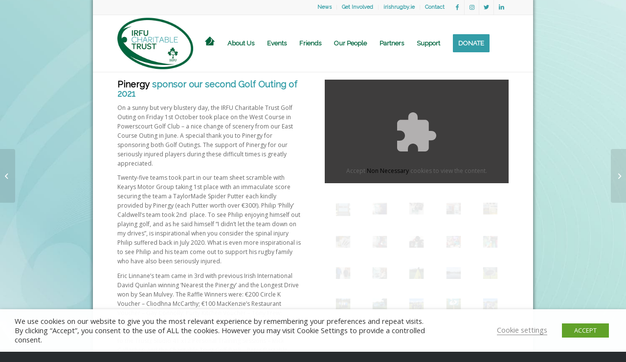

--- FILE ---
content_type: text/html; charset=UTF-8
request_url: https://irfucharitabletrust.com/events/pinergy-sponsor-our-second-golf-outing-of-2021/
body_size: 25689
content:
<!DOCTYPE html>
<html lang="en-GB" class="html_boxed responsive av-preloader-disabled  html_header_top html_logo_left html_main_nav_header html_menu_right html_large html_header_sticky html_header_shrinking html_header_topbar_active html_mobile_menu_phone html_header_searchicon html_content_align_center html_header_unstick_top_disabled html_header_stretch_disabled html_av-overlay-side html_av-overlay-side-classic html_av-submenu-noclone html_entry_id_3986 av-cookies-no-cookie-consent av-no-preview av-default-lightbox html_text_menu_active av-mobile-menu-switch-default">
<head>
<meta charset="UTF-8" />
<meta name="robots" content="index, follow" />


<!-- mobile setting -->
<meta name="viewport" content="width=device-width, initial-scale=1">

<!-- Scripts/CSS and wp_head hook -->
<title>Pinergy sponsor our second Golf Outing of 2021 &#8211; IRFU Charitable Trust</title>
<meta name='robots' content='max-image-preview:large' />
	<style>img:is([sizes="auto" i], [sizes^="auto," i]) { contain-intrinsic-size: 3000px 1500px }</style>
	<link rel='dns-prefetch' href='//www.google.com' />
<link rel="alternate" type="application/rss+xml" title="IRFU Charitable Trust &raquo; Feed" href="https://irfucharitabletrust.com/feed/" />
<link rel="alternate" type="application/rss+xml" title="IRFU Charitable Trust &raquo; Comments Feed" href="https://irfucharitabletrust.com/comments/feed/" />
<link rel="alternate" type="text/calendar" title="IRFU Charitable Trust &raquo; iCal Feed" href="https://irfucharitabletrust.com/irfuevents/?ical=1" />
<link rel="alternate" type="application/rss+xml" title="IRFU Charitable Trust &raquo; Pinergy sponsor our second Golf Outing of 2021 Comments Feed" href="https://irfucharitabletrust.com/events/pinergy-sponsor-our-second-golf-outing-of-2021/feed/" />

<!-- google webfont font replacement -->

			<script type='text/javascript'>

				(function() {

					/*	check if webfonts are disabled by user setting via cookie - or user must opt in.	*/
					var html = document.getElementsByTagName('html')[0];
					var cookie_check = html.className.indexOf('av-cookies-needs-opt-in') >= 0 || html.className.indexOf('av-cookies-can-opt-out') >= 0;
					var allow_continue = true;
					var silent_accept_cookie = html.className.indexOf('av-cookies-user-silent-accept') >= 0;

					if( cookie_check && ! silent_accept_cookie )
					{
						if( ! document.cookie.match(/aviaCookieConsent/) || html.className.indexOf('av-cookies-session-refused') >= 0 )
						{
							allow_continue = false;
						}
						else
						{
							if( ! document.cookie.match(/aviaPrivacyRefuseCookiesHideBar/) )
							{
								allow_continue = false;
							}
							else if( ! document.cookie.match(/aviaPrivacyEssentialCookiesEnabled/) )
							{
								allow_continue = false;
							}
							else if( document.cookie.match(/aviaPrivacyGoogleWebfontsDisabled/) )
							{
								allow_continue = false;
							}
						}
					}

					if( allow_continue )
					{
						var f = document.createElement('link');

						f.type 	= 'text/css';
						f.rel 	= 'stylesheet';
						f.href 	= 'https://fonts.googleapis.com/css?family=Raleway%7COpen+Sans:400,600&display=auto';
						f.id 	= 'avia-google-webfont';

						document.getElementsByTagName('head')[0].appendChild(f);
					}
				})();

			</script>
			<script type="text/javascript">
/* <![CDATA[ */
window._wpemojiSettings = {"baseUrl":"https:\/\/s.w.org\/images\/core\/emoji\/15.0.3\/72x72\/","ext":".png","svgUrl":"https:\/\/s.w.org\/images\/core\/emoji\/15.0.3\/svg\/","svgExt":".svg","source":{"concatemoji":"https:\/\/irfucharitabletrust.com\/wp-includes\/js\/wp-emoji-release.min.js?ver=6.7.4"}};
/*! This file is auto-generated */
!function(i,n){var o,s,e;function c(e){try{var t={supportTests:e,timestamp:(new Date).valueOf()};sessionStorage.setItem(o,JSON.stringify(t))}catch(e){}}function p(e,t,n){e.clearRect(0,0,e.canvas.width,e.canvas.height),e.fillText(t,0,0);var t=new Uint32Array(e.getImageData(0,0,e.canvas.width,e.canvas.height).data),r=(e.clearRect(0,0,e.canvas.width,e.canvas.height),e.fillText(n,0,0),new Uint32Array(e.getImageData(0,0,e.canvas.width,e.canvas.height).data));return t.every(function(e,t){return e===r[t]})}function u(e,t,n){switch(t){case"flag":return n(e,"\ud83c\udff3\ufe0f\u200d\u26a7\ufe0f","\ud83c\udff3\ufe0f\u200b\u26a7\ufe0f")?!1:!n(e,"\ud83c\uddfa\ud83c\uddf3","\ud83c\uddfa\u200b\ud83c\uddf3")&&!n(e,"\ud83c\udff4\udb40\udc67\udb40\udc62\udb40\udc65\udb40\udc6e\udb40\udc67\udb40\udc7f","\ud83c\udff4\u200b\udb40\udc67\u200b\udb40\udc62\u200b\udb40\udc65\u200b\udb40\udc6e\u200b\udb40\udc67\u200b\udb40\udc7f");case"emoji":return!n(e,"\ud83d\udc26\u200d\u2b1b","\ud83d\udc26\u200b\u2b1b")}return!1}function f(e,t,n){var r="undefined"!=typeof WorkerGlobalScope&&self instanceof WorkerGlobalScope?new OffscreenCanvas(300,150):i.createElement("canvas"),a=r.getContext("2d",{willReadFrequently:!0}),o=(a.textBaseline="top",a.font="600 32px Arial",{});return e.forEach(function(e){o[e]=t(a,e,n)}),o}function t(e){var t=i.createElement("script");t.src=e,t.defer=!0,i.head.appendChild(t)}"undefined"!=typeof Promise&&(o="wpEmojiSettingsSupports",s=["flag","emoji"],n.supports={everything:!0,everythingExceptFlag:!0},e=new Promise(function(e){i.addEventListener("DOMContentLoaded",e,{once:!0})}),new Promise(function(t){var n=function(){try{var e=JSON.parse(sessionStorage.getItem(o));if("object"==typeof e&&"number"==typeof e.timestamp&&(new Date).valueOf()<e.timestamp+604800&&"object"==typeof e.supportTests)return e.supportTests}catch(e){}return null}();if(!n){if("undefined"!=typeof Worker&&"undefined"!=typeof OffscreenCanvas&&"undefined"!=typeof URL&&URL.createObjectURL&&"undefined"!=typeof Blob)try{var e="postMessage("+f.toString()+"("+[JSON.stringify(s),u.toString(),p.toString()].join(",")+"));",r=new Blob([e],{type:"text/javascript"}),a=new Worker(URL.createObjectURL(r),{name:"wpTestEmojiSupports"});return void(a.onmessage=function(e){c(n=e.data),a.terminate(),t(n)})}catch(e){}c(n=f(s,u,p))}t(n)}).then(function(e){for(var t in e)n.supports[t]=e[t],n.supports.everything=n.supports.everything&&n.supports[t],"flag"!==t&&(n.supports.everythingExceptFlag=n.supports.everythingExceptFlag&&n.supports[t]);n.supports.everythingExceptFlag=n.supports.everythingExceptFlag&&!n.supports.flag,n.DOMReady=!1,n.readyCallback=function(){n.DOMReady=!0}}).then(function(){return e}).then(function(){var e;n.supports.everything||(n.readyCallback(),(e=n.source||{}).concatemoji?t(e.concatemoji):e.wpemoji&&e.twemoji&&(t(e.twemoji),t(e.wpemoji)))}))}((window,document),window._wpemojiSettings);
/* ]]> */
</script>
<link rel='stylesheet' id='avia-grid-css' href='https://irfucharitabletrust.com/wp-content/themes/enfold/css/grid.css?ver=5.6.5' type='text/css' media='all' />
<link rel='stylesheet' id='avia-base-css' href='https://irfucharitabletrust.com/wp-content/themes/enfold/css/base.css?ver=5.6.5' type='text/css' media='all' />
<link rel='stylesheet' id='avia-layout-css' href='https://irfucharitabletrust.com/wp-content/themes/enfold/css/layout.css?ver=5.6.5' type='text/css' media='all' />
<link rel='stylesheet' id='avia-module-audioplayer-css' href='https://irfucharitabletrust.com/wp-content/themes/enfold/config-templatebuilder/avia-shortcodes/audio-player/audio-player.css?ver=5.6.5' type='text/css' media='all' />
<link rel='stylesheet' id='avia-module-blog-css' href='https://irfucharitabletrust.com/wp-content/themes/enfold/config-templatebuilder/avia-shortcodes/blog/blog.css?ver=5.6.5' type='text/css' media='all' />
<link rel='stylesheet' id='avia-module-postslider-css' href='https://irfucharitabletrust.com/wp-content/themes/enfold/config-templatebuilder/avia-shortcodes/postslider/postslider.css?ver=5.6.5' type='text/css' media='all' />
<link rel='stylesheet' id='avia-module-button-css' href='https://irfucharitabletrust.com/wp-content/themes/enfold/config-templatebuilder/avia-shortcodes/buttons/buttons.css?ver=5.6.5' type='text/css' media='all' />
<link rel='stylesheet' id='avia-module-buttonrow-css' href='https://irfucharitabletrust.com/wp-content/themes/enfold/config-templatebuilder/avia-shortcodes/buttonrow/buttonrow.css?ver=5.6.5' type='text/css' media='all' />
<link rel='stylesheet' id='avia-module-button-fullwidth-css' href='https://irfucharitabletrust.com/wp-content/themes/enfold/config-templatebuilder/avia-shortcodes/buttons_fullwidth/buttons_fullwidth.css?ver=5.6.5' type='text/css' media='all' />
<link rel='stylesheet' id='avia-module-catalogue-css' href='https://irfucharitabletrust.com/wp-content/themes/enfold/config-templatebuilder/avia-shortcodes/catalogue/catalogue.css?ver=5.6.5' type='text/css' media='all' />
<link rel='stylesheet' id='avia-module-comments-css' href='https://irfucharitabletrust.com/wp-content/themes/enfold/config-templatebuilder/avia-shortcodes/comments/comments.css?ver=5.6.5' type='text/css' media='all' />
<link rel='stylesheet' id='avia-module-contact-css' href='https://irfucharitabletrust.com/wp-content/themes/enfold/config-templatebuilder/avia-shortcodes/contact/contact.css?ver=5.6.5' type='text/css' media='all' />
<link rel='stylesheet' id='avia-module-slideshow-css' href='https://irfucharitabletrust.com/wp-content/themes/enfold/config-templatebuilder/avia-shortcodes/slideshow/slideshow.css?ver=5.6.5' type='text/css' media='all' />
<link rel='stylesheet' id='avia-module-slideshow-contentpartner-css' href='https://irfucharitabletrust.com/wp-content/themes/enfold/config-templatebuilder/avia-shortcodes/contentslider/contentslider.css?ver=5.6.5' type='text/css' media='all' />
<link rel='stylesheet' id='avia-module-countdown-css' href='https://irfucharitabletrust.com/wp-content/themes/enfold/config-templatebuilder/avia-shortcodes/countdown/countdown.css?ver=5.6.5' type='text/css' media='all' />
<link rel='stylesheet' id='avia-module-events-upcoming-css' href='https://irfucharitabletrust.com/wp-content/themes/enfold/config-templatebuilder/avia-shortcodes/events_upcoming/events_upcoming.css?ver=5.6.5' type='text/css' media='all' />
<link rel='stylesheet' id='avia-module-gallery-css' href='https://irfucharitabletrust.com/wp-content/themes/enfold/config-templatebuilder/avia-shortcodes/gallery/gallery.css?ver=5.6.5' type='text/css' media='all' />
<link rel='stylesheet' id='avia-module-gallery-hor-css' href='https://irfucharitabletrust.com/wp-content/themes/enfold/config-templatebuilder/avia-shortcodes/gallery_horizontal/gallery_horizontal.css?ver=5.6.5' type='text/css' media='all' />
<link rel='stylesheet' id='avia-module-maps-css' href='https://irfucharitabletrust.com/wp-content/themes/enfold/config-templatebuilder/avia-shortcodes/google_maps/google_maps.css?ver=5.6.5' type='text/css' media='all' />
<link rel='stylesheet' id='avia-module-gridrow-css' href='https://irfucharitabletrust.com/wp-content/themes/enfold/config-templatebuilder/avia-shortcodes/grid_row/grid_row.css?ver=5.6.5' type='text/css' media='all' />
<link rel='stylesheet' id='avia-module-heading-css' href='https://irfucharitabletrust.com/wp-content/themes/enfold/config-templatebuilder/avia-shortcodes/heading/heading.css?ver=5.6.5' type='text/css' media='all' />
<link rel='stylesheet' id='avia-module-rotator-css' href='https://irfucharitabletrust.com/wp-content/themes/enfold/config-templatebuilder/avia-shortcodes/headline_rotator/headline_rotator.css?ver=5.6.5' type='text/css' media='all' />
<link rel='stylesheet' id='avia-module-hr-css' href='https://irfucharitabletrust.com/wp-content/themes/enfold/config-templatebuilder/avia-shortcodes/hr/hr.css?ver=5.6.5' type='text/css' media='all' />
<link rel='stylesheet' id='avia-module-icon-css' href='https://irfucharitabletrust.com/wp-content/themes/enfold/config-templatebuilder/avia-shortcodes/icon/icon.css?ver=5.6.5' type='text/css' media='all' />
<link rel='stylesheet' id='avia-module-icon-circles-css' href='https://irfucharitabletrust.com/wp-content/themes/enfold/config-templatebuilder/avia-shortcodes/icon_circles/icon_circles.css?ver=5.6.5' type='text/css' media='all' />
<link rel='stylesheet' id='avia-module-iconbox-css' href='https://irfucharitabletrust.com/wp-content/themes/enfold/config-templatebuilder/avia-shortcodes/iconbox/iconbox.css?ver=5.6.5' type='text/css' media='all' />
<link rel='stylesheet' id='avia-module-icongrid-css' href='https://irfucharitabletrust.com/wp-content/themes/enfold/config-templatebuilder/avia-shortcodes/icongrid/icongrid.css?ver=5.6.5' type='text/css' media='all' />
<link rel='stylesheet' id='avia-module-iconlist-css' href='https://irfucharitabletrust.com/wp-content/themes/enfold/config-templatebuilder/avia-shortcodes/iconlist/iconlist.css?ver=5.6.5' type='text/css' media='all' />
<link rel='stylesheet' id='avia-module-image-css' href='https://irfucharitabletrust.com/wp-content/themes/enfold/config-templatebuilder/avia-shortcodes/image/image.css?ver=5.6.5' type='text/css' media='all' />
<link rel='stylesheet' id='avia-module-image-diff-css' href='https://irfucharitabletrust.com/wp-content/themes/enfold/config-templatebuilder/avia-shortcodes/image_diff/image_diff.css?ver=5.6.5' type='text/css' media='all' />
<link rel='stylesheet' id='avia-module-hotspot-css' href='https://irfucharitabletrust.com/wp-content/themes/enfold/config-templatebuilder/avia-shortcodes/image_hotspots/image_hotspots.css?ver=5.6.5' type='text/css' media='all' />
<link rel='stylesheet' id='avia-module-sc-lottie-animation-css' href='https://irfucharitabletrust.com/wp-content/themes/enfold/config-templatebuilder/avia-shortcodes/lottie_animation/lottie_animation.css?ver=5.6.5' type='text/css' media='all' />
<link rel='stylesheet' id='avia-module-magazine-css' href='https://irfucharitabletrust.com/wp-content/themes/enfold/config-templatebuilder/avia-shortcodes/magazine/magazine.css?ver=5.6.5' type='text/css' media='all' />
<link rel='stylesheet' id='avia-module-masonry-css' href='https://irfucharitabletrust.com/wp-content/themes/enfold/config-templatebuilder/avia-shortcodes/masonry_entries/masonry_entries.css?ver=5.6.5' type='text/css' media='all' />
<link rel='stylesheet' id='avia-siteloader-css' href='https://irfucharitabletrust.com/wp-content/themes/enfold/css/avia-snippet-site-preloader.css?ver=5.6.5' type='text/css' media='all' />
<link rel='stylesheet' id='avia-module-menu-css' href='https://irfucharitabletrust.com/wp-content/themes/enfold/config-templatebuilder/avia-shortcodes/menu/menu.css?ver=5.6.5' type='text/css' media='all' />
<link rel='stylesheet' id='avia-module-notification-css' href='https://irfucharitabletrust.com/wp-content/themes/enfold/config-templatebuilder/avia-shortcodes/notification/notification.css?ver=5.6.5' type='text/css' media='all' />
<link rel='stylesheet' id='avia-module-numbers-css' href='https://irfucharitabletrust.com/wp-content/themes/enfold/config-templatebuilder/avia-shortcodes/numbers/numbers.css?ver=5.6.5' type='text/css' media='all' />
<link rel='stylesheet' id='avia-module-portfolio-css' href='https://irfucharitabletrust.com/wp-content/themes/enfold/config-templatebuilder/avia-shortcodes/portfolio/portfolio.css?ver=5.6.5' type='text/css' media='all' />
<link rel='stylesheet' id='avia-module-post-metadata-css' href='https://irfucharitabletrust.com/wp-content/themes/enfold/config-templatebuilder/avia-shortcodes/post_metadata/post_metadata.css?ver=5.6.5' type='text/css' media='all' />
<link rel='stylesheet' id='avia-module-progress-bar-css' href='https://irfucharitabletrust.com/wp-content/themes/enfold/config-templatebuilder/avia-shortcodes/progressbar/progressbar.css?ver=5.6.5' type='text/css' media='all' />
<link rel='stylesheet' id='avia-module-promobox-css' href='https://irfucharitabletrust.com/wp-content/themes/enfold/config-templatebuilder/avia-shortcodes/promobox/promobox.css?ver=5.6.5' type='text/css' media='all' />
<link rel='stylesheet' id='avia-sc-search-css' href='https://irfucharitabletrust.com/wp-content/themes/enfold/config-templatebuilder/avia-shortcodes/search/search.css?ver=5.6.5' type='text/css' media='all' />
<link rel='stylesheet' id='avia-module-slideshow-accordion-css' href='https://irfucharitabletrust.com/wp-content/themes/enfold/config-templatebuilder/avia-shortcodes/slideshow_accordion/slideshow_accordion.css?ver=5.6.5' type='text/css' media='all' />
<link rel='stylesheet' id='avia-module-slideshow-feature-image-css' href='https://irfucharitabletrust.com/wp-content/themes/enfold/config-templatebuilder/avia-shortcodes/slideshow_feature_image/slideshow_feature_image.css?ver=5.6.5' type='text/css' media='all' />
<link rel='stylesheet' id='avia-module-slideshow-fullsize-css' href='https://irfucharitabletrust.com/wp-content/themes/enfold/config-templatebuilder/avia-shortcodes/slideshow_fullsize/slideshow_fullsize.css?ver=5.6.5' type='text/css' media='all' />
<link rel='stylesheet' id='avia-module-slideshow-fullscreen-css' href='https://irfucharitabletrust.com/wp-content/themes/enfold/config-templatebuilder/avia-shortcodes/slideshow_fullscreen/slideshow_fullscreen.css?ver=5.6.5' type='text/css' media='all' />
<link rel='stylesheet' id='avia-module-slideshow-ls-css' href='https://irfucharitabletrust.com/wp-content/themes/enfold/config-templatebuilder/avia-shortcodes/slideshow_layerslider/slideshow_layerslider.css?ver=5.6.5' type='text/css' media='all' />
<link rel='stylesheet' id='avia-module-social-css' href='https://irfucharitabletrust.com/wp-content/themes/enfold/config-templatebuilder/avia-shortcodes/social_share/social_share.css?ver=5.6.5' type='text/css' media='all' />
<link rel='stylesheet' id='avia-module-tabsection-css' href='https://irfucharitabletrust.com/wp-content/themes/enfold/config-templatebuilder/avia-shortcodes/tab_section/tab_section.css?ver=5.6.5' type='text/css' media='all' />
<link rel='stylesheet' id='avia-module-table-css' href='https://irfucharitabletrust.com/wp-content/themes/enfold/config-templatebuilder/avia-shortcodes/table/table.css?ver=5.6.5' type='text/css' media='all' />
<link rel='stylesheet' id='avia-module-tabs-css' href='https://irfucharitabletrust.com/wp-content/themes/enfold/config-templatebuilder/avia-shortcodes/tabs/tabs.css?ver=5.6.5' type='text/css' media='all' />
<link rel='stylesheet' id='avia-module-team-css' href='https://irfucharitabletrust.com/wp-content/themes/enfold/config-templatebuilder/avia-shortcodes/team/team.css?ver=5.6.5' type='text/css' media='all' />
<link rel='stylesheet' id='avia-module-testimonials-css' href='https://irfucharitabletrust.com/wp-content/themes/enfold/config-templatebuilder/avia-shortcodes/testimonials/testimonials.css?ver=5.6.5' type='text/css' media='all' />
<link rel='stylesheet' id='avia-module-timeline-css' href='https://irfucharitabletrust.com/wp-content/themes/enfold/config-templatebuilder/avia-shortcodes/timeline/timeline.css?ver=5.6.5' type='text/css' media='all' />
<link rel='stylesheet' id='avia-module-toggles-css' href='https://irfucharitabletrust.com/wp-content/themes/enfold/config-templatebuilder/avia-shortcodes/toggles/toggles.css?ver=5.6.5' type='text/css' media='all' />
<link rel='stylesheet' id='avia-module-video-css' href='https://irfucharitabletrust.com/wp-content/themes/enfold/config-templatebuilder/avia-shortcodes/video/video.css?ver=5.6.5' type='text/css' media='all' />
<link rel='stylesheet' id='tribe-events-pro-mini-calendar-block-styles-css' href='https://irfucharitabletrust.com/wp-content/plugins/events-calendar-pro/build/css/tribe-events-pro-mini-calendar-block.css?ver=7.7.12' type='text/css' media='all' />
<style id='wp-emoji-styles-inline-css' type='text/css'>

	img.wp-smiley, img.emoji {
		display: inline !important;
		border: none !important;
		box-shadow: none !important;
		height: 1em !important;
		width: 1em !important;
		margin: 0 0.07em !important;
		vertical-align: -0.1em !important;
		background: none !important;
		padding: 0 !important;
	}
</style>
<link rel='stylesheet' id='wp-block-library-css' href='https://irfucharitabletrust.com/wp-includes/css/dist/block-library/style.min.css?ver=6.7.4' type='text/css' media='all' />
<style id='global-styles-inline-css' type='text/css'>
:root{--wp--preset--aspect-ratio--square: 1;--wp--preset--aspect-ratio--4-3: 4/3;--wp--preset--aspect-ratio--3-4: 3/4;--wp--preset--aspect-ratio--3-2: 3/2;--wp--preset--aspect-ratio--2-3: 2/3;--wp--preset--aspect-ratio--16-9: 16/9;--wp--preset--aspect-ratio--9-16: 9/16;--wp--preset--color--black: #000000;--wp--preset--color--cyan-bluish-gray: #abb8c3;--wp--preset--color--white: #ffffff;--wp--preset--color--pale-pink: #f78da7;--wp--preset--color--vivid-red: #cf2e2e;--wp--preset--color--luminous-vivid-orange: #ff6900;--wp--preset--color--luminous-vivid-amber: #fcb900;--wp--preset--color--light-green-cyan: #7bdcb5;--wp--preset--color--vivid-green-cyan: #00d084;--wp--preset--color--pale-cyan-blue: #8ed1fc;--wp--preset--color--vivid-cyan-blue: #0693e3;--wp--preset--color--vivid-purple: #9b51e0;--wp--preset--color--metallic-red: #b02b2c;--wp--preset--color--maximum-yellow-red: #edae44;--wp--preset--color--yellow-sun: #eeee22;--wp--preset--color--palm-leaf: #83a846;--wp--preset--color--aero: #7bb0e7;--wp--preset--color--old-lavender: #745f7e;--wp--preset--color--steel-teal: #5f8789;--wp--preset--color--raspberry-pink: #d65799;--wp--preset--color--medium-turquoise: #4ecac2;--wp--preset--gradient--vivid-cyan-blue-to-vivid-purple: linear-gradient(135deg,rgba(6,147,227,1) 0%,rgb(155,81,224) 100%);--wp--preset--gradient--light-green-cyan-to-vivid-green-cyan: linear-gradient(135deg,rgb(122,220,180) 0%,rgb(0,208,130) 100%);--wp--preset--gradient--luminous-vivid-amber-to-luminous-vivid-orange: linear-gradient(135deg,rgba(252,185,0,1) 0%,rgba(255,105,0,1) 100%);--wp--preset--gradient--luminous-vivid-orange-to-vivid-red: linear-gradient(135deg,rgba(255,105,0,1) 0%,rgb(207,46,46) 100%);--wp--preset--gradient--very-light-gray-to-cyan-bluish-gray: linear-gradient(135deg,rgb(238,238,238) 0%,rgb(169,184,195) 100%);--wp--preset--gradient--cool-to-warm-spectrum: linear-gradient(135deg,rgb(74,234,220) 0%,rgb(151,120,209) 20%,rgb(207,42,186) 40%,rgb(238,44,130) 60%,rgb(251,105,98) 80%,rgb(254,248,76) 100%);--wp--preset--gradient--blush-light-purple: linear-gradient(135deg,rgb(255,206,236) 0%,rgb(152,150,240) 100%);--wp--preset--gradient--blush-bordeaux: linear-gradient(135deg,rgb(254,205,165) 0%,rgb(254,45,45) 50%,rgb(107,0,62) 100%);--wp--preset--gradient--luminous-dusk: linear-gradient(135deg,rgb(255,203,112) 0%,rgb(199,81,192) 50%,rgb(65,88,208) 100%);--wp--preset--gradient--pale-ocean: linear-gradient(135deg,rgb(255,245,203) 0%,rgb(182,227,212) 50%,rgb(51,167,181) 100%);--wp--preset--gradient--electric-grass: linear-gradient(135deg,rgb(202,248,128) 0%,rgb(113,206,126) 100%);--wp--preset--gradient--midnight: linear-gradient(135deg,rgb(2,3,129) 0%,rgb(40,116,252) 100%);--wp--preset--font-size--small: 1rem;--wp--preset--font-size--medium: 1.125rem;--wp--preset--font-size--large: 1.75rem;--wp--preset--font-size--x-large: clamp(1.75rem, 3vw, 2.25rem);--wp--preset--spacing--20: 0.44rem;--wp--preset--spacing--30: 0.67rem;--wp--preset--spacing--40: 1rem;--wp--preset--spacing--50: 1.5rem;--wp--preset--spacing--60: 2.25rem;--wp--preset--spacing--70: 3.38rem;--wp--preset--spacing--80: 5.06rem;--wp--preset--shadow--natural: 6px 6px 9px rgba(0, 0, 0, 0.2);--wp--preset--shadow--deep: 12px 12px 50px rgba(0, 0, 0, 0.4);--wp--preset--shadow--sharp: 6px 6px 0px rgba(0, 0, 0, 0.2);--wp--preset--shadow--outlined: 6px 6px 0px -3px rgba(255, 255, 255, 1), 6px 6px rgba(0, 0, 0, 1);--wp--preset--shadow--crisp: 6px 6px 0px rgba(0, 0, 0, 1);}:root { --wp--style--global--content-size: 800px;--wp--style--global--wide-size: 1130px; }:where(body) { margin: 0; }.wp-site-blocks > .alignleft { float: left; margin-right: 2em; }.wp-site-blocks > .alignright { float: right; margin-left: 2em; }.wp-site-blocks > .aligncenter { justify-content: center; margin-left: auto; margin-right: auto; }:where(.is-layout-flex){gap: 0.5em;}:where(.is-layout-grid){gap: 0.5em;}.is-layout-flow > .alignleft{float: left;margin-inline-start: 0;margin-inline-end: 2em;}.is-layout-flow > .alignright{float: right;margin-inline-start: 2em;margin-inline-end: 0;}.is-layout-flow > .aligncenter{margin-left: auto !important;margin-right: auto !important;}.is-layout-constrained > .alignleft{float: left;margin-inline-start: 0;margin-inline-end: 2em;}.is-layout-constrained > .alignright{float: right;margin-inline-start: 2em;margin-inline-end: 0;}.is-layout-constrained > .aligncenter{margin-left: auto !important;margin-right: auto !important;}.is-layout-constrained > :where(:not(.alignleft):not(.alignright):not(.alignfull)){max-width: var(--wp--style--global--content-size);margin-left: auto !important;margin-right: auto !important;}.is-layout-constrained > .alignwide{max-width: var(--wp--style--global--wide-size);}body .is-layout-flex{display: flex;}.is-layout-flex{flex-wrap: wrap;align-items: center;}.is-layout-flex > :is(*, div){margin: 0;}body .is-layout-grid{display: grid;}.is-layout-grid > :is(*, div){margin: 0;}body{padding-top: 0px;padding-right: 0px;padding-bottom: 0px;padding-left: 0px;}a:where(:not(.wp-element-button)){text-decoration: underline;}:root :where(.wp-element-button, .wp-block-button__link){background-color: #32373c;border-width: 0;color: #fff;font-family: inherit;font-size: inherit;line-height: inherit;padding: calc(0.667em + 2px) calc(1.333em + 2px);text-decoration: none;}.has-black-color{color: var(--wp--preset--color--black) !important;}.has-cyan-bluish-gray-color{color: var(--wp--preset--color--cyan-bluish-gray) !important;}.has-white-color{color: var(--wp--preset--color--white) !important;}.has-pale-pink-color{color: var(--wp--preset--color--pale-pink) !important;}.has-vivid-red-color{color: var(--wp--preset--color--vivid-red) !important;}.has-luminous-vivid-orange-color{color: var(--wp--preset--color--luminous-vivid-orange) !important;}.has-luminous-vivid-amber-color{color: var(--wp--preset--color--luminous-vivid-amber) !important;}.has-light-green-cyan-color{color: var(--wp--preset--color--light-green-cyan) !important;}.has-vivid-green-cyan-color{color: var(--wp--preset--color--vivid-green-cyan) !important;}.has-pale-cyan-blue-color{color: var(--wp--preset--color--pale-cyan-blue) !important;}.has-vivid-cyan-blue-color{color: var(--wp--preset--color--vivid-cyan-blue) !important;}.has-vivid-purple-color{color: var(--wp--preset--color--vivid-purple) !important;}.has-metallic-red-color{color: var(--wp--preset--color--metallic-red) !important;}.has-maximum-yellow-red-color{color: var(--wp--preset--color--maximum-yellow-red) !important;}.has-yellow-sun-color{color: var(--wp--preset--color--yellow-sun) !important;}.has-palm-leaf-color{color: var(--wp--preset--color--palm-leaf) !important;}.has-aero-color{color: var(--wp--preset--color--aero) !important;}.has-old-lavender-color{color: var(--wp--preset--color--old-lavender) !important;}.has-steel-teal-color{color: var(--wp--preset--color--steel-teal) !important;}.has-raspberry-pink-color{color: var(--wp--preset--color--raspberry-pink) !important;}.has-medium-turquoise-color{color: var(--wp--preset--color--medium-turquoise) !important;}.has-black-background-color{background-color: var(--wp--preset--color--black) !important;}.has-cyan-bluish-gray-background-color{background-color: var(--wp--preset--color--cyan-bluish-gray) !important;}.has-white-background-color{background-color: var(--wp--preset--color--white) !important;}.has-pale-pink-background-color{background-color: var(--wp--preset--color--pale-pink) !important;}.has-vivid-red-background-color{background-color: var(--wp--preset--color--vivid-red) !important;}.has-luminous-vivid-orange-background-color{background-color: var(--wp--preset--color--luminous-vivid-orange) !important;}.has-luminous-vivid-amber-background-color{background-color: var(--wp--preset--color--luminous-vivid-amber) !important;}.has-light-green-cyan-background-color{background-color: var(--wp--preset--color--light-green-cyan) !important;}.has-vivid-green-cyan-background-color{background-color: var(--wp--preset--color--vivid-green-cyan) !important;}.has-pale-cyan-blue-background-color{background-color: var(--wp--preset--color--pale-cyan-blue) !important;}.has-vivid-cyan-blue-background-color{background-color: var(--wp--preset--color--vivid-cyan-blue) !important;}.has-vivid-purple-background-color{background-color: var(--wp--preset--color--vivid-purple) !important;}.has-metallic-red-background-color{background-color: var(--wp--preset--color--metallic-red) !important;}.has-maximum-yellow-red-background-color{background-color: var(--wp--preset--color--maximum-yellow-red) !important;}.has-yellow-sun-background-color{background-color: var(--wp--preset--color--yellow-sun) !important;}.has-palm-leaf-background-color{background-color: var(--wp--preset--color--palm-leaf) !important;}.has-aero-background-color{background-color: var(--wp--preset--color--aero) !important;}.has-old-lavender-background-color{background-color: var(--wp--preset--color--old-lavender) !important;}.has-steel-teal-background-color{background-color: var(--wp--preset--color--steel-teal) !important;}.has-raspberry-pink-background-color{background-color: var(--wp--preset--color--raspberry-pink) !important;}.has-medium-turquoise-background-color{background-color: var(--wp--preset--color--medium-turquoise) !important;}.has-black-border-color{border-color: var(--wp--preset--color--black) !important;}.has-cyan-bluish-gray-border-color{border-color: var(--wp--preset--color--cyan-bluish-gray) !important;}.has-white-border-color{border-color: var(--wp--preset--color--white) !important;}.has-pale-pink-border-color{border-color: var(--wp--preset--color--pale-pink) !important;}.has-vivid-red-border-color{border-color: var(--wp--preset--color--vivid-red) !important;}.has-luminous-vivid-orange-border-color{border-color: var(--wp--preset--color--luminous-vivid-orange) !important;}.has-luminous-vivid-amber-border-color{border-color: var(--wp--preset--color--luminous-vivid-amber) !important;}.has-light-green-cyan-border-color{border-color: var(--wp--preset--color--light-green-cyan) !important;}.has-vivid-green-cyan-border-color{border-color: var(--wp--preset--color--vivid-green-cyan) !important;}.has-pale-cyan-blue-border-color{border-color: var(--wp--preset--color--pale-cyan-blue) !important;}.has-vivid-cyan-blue-border-color{border-color: var(--wp--preset--color--vivid-cyan-blue) !important;}.has-vivid-purple-border-color{border-color: var(--wp--preset--color--vivid-purple) !important;}.has-metallic-red-border-color{border-color: var(--wp--preset--color--metallic-red) !important;}.has-maximum-yellow-red-border-color{border-color: var(--wp--preset--color--maximum-yellow-red) !important;}.has-yellow-sun-border-color{border-color: var(--wp--preset--color--yellow-sun) !important;}.has-palm-leaf-border-color{border-color: var(--wp--preset--color--palm-leaf) !important;}.has-aero-border-color{border-color: var(--wp--preset--color--aero) !important;}.has-old-lavender-border-color{border-color: var(--wp--preset--color--old-lavender) !important;}.has-steel-teal-border-color{border-color: var(--wp--preset--color--steel-teal) !important;}.has-raspberry-pink-border-color{border-color: var(--wp--preset--color--raspberry-pink) !important;}.has-medium-turquoise-border-color{border-color: var(--wp--preset--color--medium-turquoise) !important;}.has-vivid-cyan-blue-to-vivid-purple-gradient-background{background: var(--wp--preset--gradient--vivid-cyan-blue-to-vivid-purple) !important;}.has-light-green-cyan-to-vivid-green-cyan-gradient-background{background: var(--wp--preset--gradient--light-green-cyan-to-vivid-green-cyan) !important;}.has-luminous-vivid-amber-to-luminous-vivid-orange-gradient-background{background: var(--wp--preset--gradient--luminous-vivid-amber-to-luminous-vivid-orange) !important;}.has-luminous-vivid-orange-to-vivid-red-gradient-background{background: var(--wp--preset--gradient--luminous-vivid-orange-to-vivid-red) !important;}.has-very-light-gray-to-cyan-bluish-gray-gradient-background{background: var(--wp--preset--gradient--very-light-gray-to-cyan-bluish-gray) !important;}.has-cool-to-warm-spectrum-gradient-background{background: var(--wp--preset--gradient--cool-to-warm-spectrum) !important;}.has-blush-light-purple-gradient-background{background: var(--wp--preset--gradient--blush-light-purple) !important;}.has-blush-bordeaux-gradient-background{background: var(--wp--preset--gradient--blush-bordeaux) !important;}.has-luminous-dusk-gradient-background{background: var(--wp--preset--gradient--luminous-dusk) !important;}.has-pale-ocean-gradient-background{background: var(--wp--preset--gradient--pale-ocean) !important;}.has-electric-grass-gradient-background{background: var(--wp--preset--gradient--electric-grass) !important;}.has-midnight-gradient-background{background: var(--wp--preset--gradient--midnight) !important;}.has-small-font-size{font-size: var(--wp--preset--font-size--small) !important;}.has-medium-font-size{font-size: var(--wp--preset--font-size--medium) !important;}.has-large-font-size{font-size: var(--wp--preset--font-size--large) !important;}.has-x-large-font-size{font-size: var(--wp--preset--font-size--x-large) !important;}
:where(.wp-block-post-template.is-layout-flex){gap: 1.25em;}:where(.wp-block-post-template.is-layout-grid){gap: 1.25em;}
:where(.wp-block-columns.is-layout-flex){gap: 2em;}:where(.wp-block-columns.is-layout-grid){gap: 2em;}
:root :where(.wp-block-pullquote){font-size: 1.5em;line-height: 1.6;}
</style>
<link rel='stylesheet' id='cookie-law-info-css' href='https://irfucharitabletrust.com/wp-content/plugins/webtoffee-gdpr-cookie-consent/public/css/cookie-law-info-public.css?ver=2.4.0' type='text/css' media='all' />
<link rel='stylesheet' id='cookie-law-info-gdpr-css' href='https://irfucharitabletrust.com/wp-content/plugins/webtoffee-gdpr-cookie-consent/public/css/cookie-law-info-gdpr.css?ver=2.4.0' type='text/css' media='all' />
<style id='cookie-law-info-gdpr-inline-css' type='text/css'>
.cli-modal-content, .cli-tab-content { background-color: #ffffff; }.cli-privacy-content-text, .cli-modal .cli-modal-dialog, .cli-tab-container p, a.cli-privacy-readmore { color: #000000; }.cli-tab-header { background-color: #f2f2f2; }.cli-tab-header, .cli-tab-header a.cli-nav-link,span.cli-necessary-caption,.cli-switch .cli-slider:after { color: #000000; }.cli-switch .cli-slider:before { background-color: #ffffff; }.cli-switch input:checked + .cli-slider:before { background-color: #ffffff; }.cli-switch .cli-slider { background-color: #e3e1e8; }.cli-switch input:checked + .cli-slider { background-color: #28a745; }.cli-modal-close svg { fill: #000000; }.cli-tab-footer .wt-cli-privacy-accept-all-btn { background-color: #00acad; color: #ffffff}.cli-tab-footer .wt-cli-privacy-accept-btn { background-color: #00acad; color: #ffffff}.cli-tab-header a:before{ border-right: 1px solid #000000; border-bottom: 1px solid #000000; }
</style>
<link rel='stylesheet' id='avia-scs-css' href='https://irfucharitabletrust.com/wp-content/themes/enfold/css/shortcodes.css?ver=5.6.5' type='text/css' media='all' />
<link rel='stylesheet' id='avia-fold-unfold-css' href='https://irfucharitabletrust.com/wp-content/themes/enfold/css/avia-snippet-fold-unfold.css?ver=5.6.5' type='text/css' media='all' />
<link rel='stylesheet' id='avia-popup-css-css' href='https://irfucharitabletrust.com/wp-content/themes/enfold/js/aviapopup/magnific-popup.min.css?ver=5.6.5' type='text/css' media='screen' />
<link rel='stylesheet' id='avia-lightbox-css' href='https://irfucharitabletrust.com/wp-content/themes/enfold/css/avia-snippet-lightbox.css?ver=5.6.5' type='text/css' media='screen' />
<link rel='stylesheet' id='avia-widget-css-css' href='https://irfucharitabletrust.com/wp-content/themes/enfold/css/avia-snippet-widget.css?ver=5.6.5' type='text/css' media='screen' />
<link rel='stylesheet' id='mediaelement-css' href='https://irfucharitabletrust.com/wp-includes/js/mediaelement/mediaelementplayer-legacy.min.css?ver=4.2.17' type='text/css' media='all' />
<link rel='stylesheet' id='wp-mediaelement-css' href='https://irfucharitabletrust.com/wp-includes/js/mediaelement/wp-mediaelement.min.css?ver=6.7.4' type='text/css' media='all' />
<link rel='stylesheet' id='avia-dynamic-css' href='https://irfucharitabletrust.com/wp-content/uploads/dynamic_avia/enfold.css?ver=67ee70414ab5e' type='text/css' media='all' />
<link rel='stylesheet' id='avia-custom-css' href='https://irfucharitabletrust.com/wp-content/themes/enfold/css/custom.css?ver=5.6.5' type='text/css' media='all' />
<link rel='stylesheet' id='avia-events-cal-css' href='https://irfucharitabletrust.com/wp-content/themes/enfold/config-events-calendar/event-mod.css?ver=5.6.5' type='text/css' media='all' />
<link rel='stylesheet' id='avia-gravity-css' href='https://irfucharitabletrust.com/wp-content/themes/enfold/config-gravityforms/gravity-mod.css?ver=5.6.5' type='text/css' media='screen' />
<link rel='stylesheet' id='avia-single-post-3986-css' href='https://irfucharitabletrust.com/wp-content/uploads/dynamic_avia/avia_posts_css/post-3986.css?ver=ver-1743689925' type='text/css' media='all' />
<script type="text/javascript" src="https://irfucharitabletrust.com/wp-includes/js/jquery/jquery.min.js?ver=3.7.1" id="jquery-core-js"></script>
<script type="text/javascript" src="https://irfucharitabletrust.com/wp-includes/js/jquery/jquery-migrate.min.js?ver=3.4.1" id="jquery-migrate-js"></script>
<script type="text/javascript" id="cookie-law-info-js-extra">
/* <![CDATA[ */
var Cli_Data = {"nn_cookie_ids":["test_cookie"],"non_necessary_cookies":{"non-necessary":["test_cookie"]},"cookielist":{"necessary":{"id":14,"status":true,"priority":0,"title":"Necessary","strict":true,"default_state":false,"ccpa_optout":false,"loadonstart":false},"non-necessary":{"id":15,"status":true,"priority":0,"title":"Non Necessary","strict":false,"default_state":false,"ccpa_optout":false,"loadonstart":false}},"ajax_url":"https:\/\/irfucharitabletrust.com\/wp-admin\/admin-ajax.php","current_lang":"en","security":"201f8a0f8d","eu_countries":["GB"],"geoIP":"disabled","use_custom_geolocation_api":"","custom_geolocation_api":"https:\/\/geoip.cookieyes.com\/geoip\/checker\/result.php","consentVersion":"1","strictlyEnabled":["necessary","obligatoire"],"cookieDomain":"","privacy_length":"250","ccpaEnabled":"","ccpaRegionBased":"","ccpaBarEnabled":"","ccpaType":"gdpr","triggerDomRefresh":"","secure_cookies":""};
var log_object = {"ajax_url":"https:\/\/irfucharitabletrust.com\/wp-admin\/admin-ajax.php"};
/* ]]> */
</script>
<script type="text/javascript" src="https://irfucharitabletrust.com/wp-content/plugins/webtoffee-gdpr-cookie-consent/public/js/cookie-law-info-public.js?ver=2.4.0" id="cookie-law-info-js"></script>
<script type="text/javascript" src="https://irfucharitabletrust.com/wp-content/themes/enfold/js/avia-js.js?ver=5.6.5" id="avia-js-js"></script>
<script type="text/javascript" src="https://irfucharitabletrust.com/wp-content/themes/enfold/js/avia-compat.js?ver=5.6.5" id="avia-compat-js"></script>
<link rel="https://api.w.org/" href="https://irfucharitabletrust.com/wp-json/" /><link rel="alternate" title="JSON" type="application/json" href="https://irfucharitabletrust.com/wp-json/wp/v2/posts/3986" /><link rel="EditURI" type="application/rsd+xml" title="RSD" href="https://irfucharitabletrust.com/xmlrpc.php?rsd" />
<meta name="generator" content="WordPress 6.7.4" />
<link rel="canonical" href="https://irfucharitabletrust.com/events/pinergy-sponsor-our-second-golf-outing-of-2021/" />
<link rel='shortlink' href='https://irfucharitabletrust.com/?p=3986' />
<link rel="alternate" title="oEmbed (JSON)" type="application/json+oembed" href="https://irfucharitabletrust.com/wp-json/oembed/1.0/embed?url=https%3A%2F%2Firfucharitabletrust.com%2Fevents%2Fpinergy-sponsor-our-second-golf-outing-of-2021%2F" />
<link rel="alternate" title="oEmbed (XML)" type="text/xml+oembed" href="https://irfucharitabletrust.com/wp-json/oembed/1.0/embed?url=https%3A%2F%2Firfucharitabletrust.com%2Fevents%2Fpinergy-sponsor-our-second-golf-outing-of-2021%2F&#038;format=xml" />
<meta name="tec-api-version" content="v1"><meta name="tec-api-origin" content="https://irfucharitabletrust.com"><link rel="alternate" href="https://irfucharitabletrust.com/wp-json/tribe/events/v1/" />		<script>
			document.documentElement.className = document.documentElement.className.replace('no-js', 'js');
		</script>
				<style>
			.no-js img.lazyload {
				display: none;
			}

			figure.wp-block-image img.lazyloading {
				min-width: 150px;
			}

						.lazyload, .lazyloading {
				opacity: 0;
			}

			.lazyloaded {
				opacity: 1;
				transition: opacity 400ms;
				transition-delay: 0ms;
			}

					</style>
		<link rel="profile" href="http://gmpg.org/xfn/11" />
<link rel="alternate" type="application/rss+xml" title="IRFU Charitable Trust RSS2 Feed" href="https://irfucharitabletrust.com/feed/" />
<link rel="pingback" href="https://irfucharitabletrust.com/xmlrpc.php" />
<!--[if lt IE 9]><script src="https://irfucharitabletrust.com/wp-content/themes/enfold/js/html5shiv.js"></script><![endif]-->
<link rel="icon" href="https://irfucharitabletrust.com/wp-content/uploads/2022/09/Favicon.png" type="image/png">
<style type="text/css">
		@font-face {font-family: 'entypo-fontello'; font-weight: normal; font-style: normal; font-display: auto;
		src: url('https://irfucharitabletrust.com/wp-content/themes/enfold/config-templatebuilder/avia-template-builder/assets/fonts/entypo-fontello.woff2') format('woff2'),
		url('https://irfucharitabletrust.com/wp-content/themes/enfold/config-templatebuilder/avia-template-builder/assets/fonts/entypo-fontello.woff') format('woff'),
		url('https://irfucharitabletrust.com/wp-content/themes/enfold/config-templatebuilder/avia-template-builder/assets/fonts/entypo-fontello.ttf') format('truetype'),
		url('https://irfucharitabletrust.com/wp-content/themes/enfold/config-templatebuilder/avia-template-builder/assets/fonts/entypo-fontello.svg#entypo-fontello') format('svg'),
		url('https://irfucharitabletrust.com/wp-content/themes/enfold/config-templatebuilder/avia-template-builder/assets/fonts/entypo-fontello.eot'),
		url('https://irfucharitabletrust.com/wp-content/themes/enfold/config-templatebuilder/avia-template-builder/assets/fonts/entypo-fontello.eot?#iefix') format('embedded-opentype');
		} #top .avia-font-entypo-fontello, body .avia-font-entypo-fontello, html body [data-av_iconfont='entypo-fontello']:before{ font-family: 'entypo-fontello'; }
		</style>

<!--
Debugging Info for Theme support: 

Theme: Enfold
Version: 5.6.5
Installed: enfold
AviaFramework Version: 5.6
AviaBuilder Version: 5.3
aviaElementManager Version: 1.0.1
ML:256-PU:32-PLA:12
WP:6.7.4
Compress: CSS:disabled - JS:disabled
Updates: disabled
PLAu:12
-->
</head>

<body id="top" class="post-template-default single single-post postid-3986 single-format-standard boxed rtl_columns av-curtain-numeric raleway open_sans tribe-no-js avia-responsive-images-support av-recaptcha-enabled av-google-badge-hide" itemscope="itemscope" itemtype="https://schema.org/WebPage" >

	
	<div id='wrap_all'>

	
<header id='header' class='all_colors header_color light_bg_color  av_header_top av_logo_left av_main_nav_header av_menu_right av_large av_header_sticky av_header_shrinking av_header_stretch_disabled av_mobile_menu_phone av_header_searchicon av_header_unstick_top_disabled av_bottom_nav_disabled  av_header_border_disabled' data-av_shrink_factor='50' role="banner" itemscope="itemscope" itemtype="https://schema.org/WPHeader" >

		<div id='header_meta' class='container_wrap container_wrap_meta  av_icon_active_right av_extra_header_active av_secondary_right av_entry_id_3986'>

			      <div class='container'>
			      <ul class='noLightbox social_bookmarks icon_count_4'><li class='social_bookmarks_facebook av-social-link-facebook social_icon_1'><a target="_blank" aria-label="Link to Facebook" href='https://www.facebook.com/IRFUCharTrust' aria-hidden='false' data-av_icon='' data-av_iconfont='entypo-fontello' title='Facebook' rel="noopener"><span class='avia_hidden_link_text'>Facebook</span></a></li><li class='social_bookmarks_instagram av-social-link-instagram social_icon_2'><a target="_blank" aria-label="Link to Instagram" href='https://www.instagram.com/irfucharitabletrust/' aria-hidden='false' data-av_icon='' data-av_iconfont='entypo-fontello' title='Instagram' rel="noopener"><span class='avia_hidden_link_text'>Instagram</span></a></li><li class='social_bookmarks_twitter av-social-link-twitter social_icon_3'><a target="_blank" aria-label="Link to Twitter" href='https://twitter.com/IRFUCharTrust' aria-hidden='false' data-av_icon='' data-av_iconfont='entypo-fontello' title='Twitter' rel="noopener"><span class='avia_hidden_link_text'>Twitter</span></a></li><li class='social_bookmarks_linkedin av-social-link-linkedin social_icon_4'><a target="_blank" aria-label="Link to LinkedIn" href='https://www.linkedin.com/company/irfu-charitable-trust/%20' aria-hidden='false' data-av_icon='' data-av_iconfont='entypo-fontello' title='LinkedIn' rel="noopener"><span class='avia_hidden_link_text'>LinkedIn</span></a></li></ul><nav class='sub_menu'  role="navigation" itemscope="itemscope" itemtype="https://schema.org/SiteNavigationElement" ><ul role="menu" class="menu" id="avia2-menu"><li role="menuitem" id="menu-item-164" class="menu-item menu-item-type-post_type menu-item-object-page menu-item-164"><a href="https://irfucharitabletrust.com/news/">News</a></li>
<li role="menuitem" id="menu-item-302" class="menu-item menu-item-type-post_type menu-item-object-page menu-item-302"><a href="https://irfucharitabletrust.com/get-involved/">Get Involved</a></li>
<li role="menuitem" id="menu-item-832" class="menu-item menu-item-type-custom menu-item-object-custom menu-item-832"><a target="_blank" href="http://www.irishrugby.ie" rel="noopener">irishrugby.ie</a></li>
<li role="menuitem" id="menu-item-305" class="menu-item menu-item-type-post_type menu-item-object-page menu-item-305"><a href="https://irfucharitabletrust.com/contact/">Contact</a></li>
</ul></nav>			      </div>
		</div>

		<div  id='header_main' class='container_wrap container_wrap_logo'>

        <div class='container av-logo-container'><div class='inner-container'><span class='logo avia-standard-logo'><a href='https://irfucharitabletrust.com/' class='' aria-label='logo' title='logo'><img data-src="https://irfucharitabletrust.com/wp-content/uploads/2017/08/logo.png" data-srcset="https://irfucharitabletrust.com/wp-content/uploads/2017/08/logo.png 400w, https://irfucharitabletrust.com/wp-content/uploads/2017/08/logo-300x225.png 300w" data-sizes="(max-width: 400px) 100vw, 400px" height="100" width="300" alt='IRFU Charitable Trust' title='logo' src="[data-uri]" class="lazyload" style="--smush-placeholder-width: 300px; --smush-placeholder-aspect-ratio: 300/100;" /></a></span><nav class='main_menu' data-selectname='Select a page'  role="navigation" itemscope="itemscope" itemtype="https://schema.org/SiteNavigationElement" ><div class="avia-menu av-main-nav-wrap"><ul role="menu" class="menu av-main-nav" id="avia-menu"><li role="menuitem" id="menu-item-13" class="menu-item menu-item-type-post_type menu-item-object-page menu-item-home menu-item-top-level menu-item-top-level-1"><a href="https://irfucharitabletrust.com/" itemprop="url" tabindex="0"><span class="avia-bullet"></span><span class="avia-menu-text"><img data-src="https://irfucharitabletrust.com/wp-content/uploads/2017/08/home_g.png" width="20px" src="[data-uri]" class="lazyload" style="--smush-placeholder-width: 40px; --smush-placeholder-aspect-ratio: 40/36;" /></span><span class="avia-menu-fx"><span class="avia-arrow-wrap"><span class="avia-arrow"></span></span></span></a></li>
<li role="menuitem" id="menu-item-157" class="menu-item menu-item-type-post_type menu-item-object-page menu-item-top-level menu-item-top-level-2"><a href="https://irfucharitabletrust.com/about-us/" itemprop="url" tabindex="0"><span class="avia-bullet"></span><span class="avia-menu-text">About Us</span><span class="avia-menu-fx"><span class="avia-arrow-wrap"><span class="avia-arrow"></span></span></span></a></li>
<li role="menuitem" id="menu-item-263" class="menu-item menu-item-type-post_type menu-item-object-page menu-item-top-level menu-item-top-level-3"><a href="https://irfucharitabletrust.com/eventslist/" itemprop="url" tabindex="0"><span class="avia-bullet"></span><span class="avia-menu-text">Events</span><span class="avia-menu-fx"><span class="avia-arrow-wrap"><span class="avia-arrow"></span></span></span></a></li>
<li role="menuitem" id="menu-item-290" class="menu-item menu-item-type-post_type menu-item-object-page menu-item-has-children menu-item-top-level menu-item-top-level-4"><a href="https://irfucharitabletrust.com/friends/" itemprop="url" tabindex="0"><span class="avia-bullet"></span><span class="avia-menu-text">Friends</span><span class="avia-menu-fx"><span class="avia-arrow-wrap"><span class="avia-arrow"></span></span></span></a>


<ul class="sub-menu">
	<li role="menuitem" id="menu-item-4975" class="menu-item menu-item-type-custom menu-item-object-custom"><a href="https://irfucharitabletrust.com/friends/#importance" itemprop="url" tabindex="0"><span class="avia-bullet"></span><span class="avia-menu-text">Importance</span></a></li>
	<li role="menuitem" id="menu-item-4977" class="menu-item menu-item-type-custom menu-item-object-custom"><a href="https://irfucharitabletrust.com/friends/#joining" itemprop="url" tabindex="0"><span class="avia-bullet"></span><span class="avia-menu-text">Joining</span></a></li>
	<li role="menuitem" id="menu-item-4978" class="menu-item menu-item-type-custom menu-item-object-custom"><a href="https://irfucharitabletrust.com/friends/#individuals" itemprop="url" tabindex="0"><span class="avia-bullet"></span><span class="avia-menu-text">Individuals</span></a></li>
	<li role="menuitem" id="menu-item-4979" class="menu-item menu-item-type-custom menu-item-object-custom"><a href="https://irfucharitabletrust.com/friends/#clubsschools" itemprop="url" tabindex="0"><span class="avia-bullet"></span><span class="avia-menu-text">Clubs &#038; Schools</span></a></li>
	<li role="menuitem" id="menu-item-4980" class="menu-item menu-item-type-custom menu-item-object-custom"><a href="https://irfucharitabletrust.com/friends/#corporate" itemprop="url" tabindex="0"><span class="avia-bullet"></span><span class="avia-menu-text">Corporate FRIENDS</span></a></li>
	<li role="menuitem" id="menu-item-4974" class="menu-item menu-item-type-custom menu-item-object-custom"><a href="https://irfucharitabletrust.com/friends/#paymentoptions" itemprop="url" tabindex="0"><span class="avia-bullet"></span><span class="avia-menu-text">Payment</span></a></li>
</ul>
</li>
<li role="menuitem" id="menu-item-3949" class="menu-item menu-item-type-post_type menu-item-object-page menu-item-has-children menu-item-top-level menu-item-top-level-5"><a href="https://irfucharitabletrust.com/our-people/" itemprop="url" tabindex="0"><span class="avia-bullet"></span><span class="avia-menu-text">Our People</span><span class="avia-menu-fx"><span class="avia-arrow-wrap"><span class="avia-arrow"></span></span></span></a>


<ul class="sub-menu">
	<li role="menuitem" id="menu-item-3954" class="menu-item menu-item-type-post_type menu-item-object-page"><a href="https://irfucharitabletrust.com/our-people/injured-players/" itemprop="url" tabindex="0"><span class="avia-bullet"></span><span class="avia-menu-text">Our Seriously Injured Players</span></a></li>
	<li role="menuitem" id="menu-item-3953" class="menu-item menu-item-type-post_type menu-item-object-page"><a href="https://irfucharitabletrust.com/our-people/our-ambassadors/" itemprop="url" tabindex="0"><span class="avia-bullet"></span><span class="avia-menu-text">Our Ambassadors</span></a></li>
	<li role="menuitem" id="menu-item-3952" class="menu-item menu-item-type-post_type menu-item-object-page"><a href="https://irfucharitabletrust.com/our-people/our-volunteers/" itemprop="url" tabindex="0"><span class="avia-bullet"></span><span class="avia-menu-text">Our Volunteers</span></a></li>
	<li role="menuitem" id="menu-item-3951" class="menu-item menu-item-type-post_type menu-item-object-page"><a href="https://irfucharitabletrust.com/our-people/management-and-support/" itemprop="url" tabindex="0"><span class="avia-bullet"></span><span class="avia-menu-text">Management and Support</span></a></li>
	<li role="menuitem" id="menu-item-3950" class="menu-item menu-item-type-post_type menu-item-object-page"><a href="https://irfucharitabletrust.com/our-people/committee-and-trustees/" itemprop="url" tabindex="0"><span class="avia-bullet"></span><span class="avia-menu-text">Committee and Trustees</span></a></li>
</ul>
</li>
<li role="menuitem" id="menu-item-291" class="menu-item menu-item-type-post_type menu-item-object-page menu-item-top-level menu-item-top-level-6"><a href="https://irfucharitabletrust.com/patrons/" itemprop="url" tabindex="0"><span class="avia-bullet"></span><span class="avia-menu-text">Partners</span><span class="avia-menu-fx"><span class="avia-arrow-wrap"><span class="avia-arrow"></span></span></span></a></li>
<li role="menuitem" id="menu-item-373" class="menu-item menu-item-type-post_type menu-item-object-page menu-item-top-level menu-item-top-level-7"><a href="https://irfucharitabletrust.com/support/" itemprop="url" tabindex="0"><span class="avia-bullet"></span><span class="avia-menu-text">Support</span><span class="avia-menu-fx"><span class="avia-arrow-wrap"><span class="avia-arrow"></span></span></span></a></li>
<li role="menuitem" id="menu-item-314" class="menu-item menu-item-type-custom menu-item-object-custom av-menu-button av-menu-button-colored menu-item-top-level menu-item-top-level-8"><a target="_blank" href="https://irfucharitabletrust.enthuse.com/cp/537c1/donate#!/cp/537c1/donate#!/" itemprop="url" tabindex="0" rel="noopener"><span class="avia-bullet"></span><span class="avia-menu-text">DONATE</span><span class="avia-menu-fx"><span class="avia-arrow-wrap"><span class="avia-arrow"></span></span></span></a></li>
<li id="menu-item-search" class="noMobile menu-item menu-item-search-dropdown menu-item-avia-special" role="menuitem"><a aria-label="Search" href="?s=" rel="nofollow" data-avia-search-tooltip="

&lt;form role=&quot;search&quot; action=&quot;https://irfucharitabletrust.com/&quot; id=&quot;searchform&quot; method=&quot;get&quot; class=&quot;&quot;&gt;
	&lt;div&gt;
		&lt;input type=&quot;submit&quot; value=&quot;&quot; id=&quot;searchsubmit&quot; class=&quot;button avia-font-entypo-fontello&quot; /&gt;
		&lt;input type=&quot;text&quot; id=&quot;s&quot; name=&quot;s&quot; value=&quot;&quot; placeholder=&#039;Search&#039; /&gt;
			&lt;/div&gt;
&lt;/form&gt;
" aria-hidden='false' data-av_icon='' data-av_iconfont='entypo-fontello'><span class="avia_hidden_link_text">Search</span></a></li><li class="av-burger-menu-main menu-item-avia-special " role="menuitem">
	        			<a href="#" aria-label="Menu" aria-hidden="false">
							<span class="av-hamburger av-hamburger--spin av-js-hamburger">
								<span class="av-hamburger-box">
						          <span class="av-hamburger-inner"></span>
						          <strong>Menu</strong>
								</span>
							</span>
							<span class="avia_hidden_link_text">Menu</span>
						</a>
	        		   </li></ul></div></nav></div> </div> 
		<!-- end container_wrap-->
		</div>
<div class="header_bg"></div>
<!-- end header -->
</header>

	<div id='main' class='all_colors' data-scroll-offset='116'>

	<div   class='main_color container_wrap_first container_wrap fullsize'  ><div class='container av-section-cont-open' ><main  role="main" itemscope="itemscope" itemtype="https://schema.org/Blog"  class='template-page content  av-content-full alpha units'><div class='post-entry post-entry-type-page post-entry-3986'><div class='entry-content-wrapper clearfix'><div  class='flex_column av-pbuy1u-d5292aacff4cd2d0e604b46483e71d7c av_one_half  avia-builder-el-0  el_before_av_one_half  avia-builder-el-first  first flex_column_div av-zero-column-padding  '     ><section  class='av_textblock_section av-oarn2a-73fd14426b1893e770c0be39ced40094 '   itemscope="itemscope" itemtype="https://schema.org/BlogPosting" itemprop="blogPost" ><div class='avia_textblock'  itemprop="text" ><h4><span lang="EN-IE"><a href="http://www.pinergy.ie" target="_blank" rel="noopener"><b>Pinergy</b></a><strong> sponsor our second Golf Outing of 2021</strong></span></h4>
</div></section>
<section  class='av_textblock_section av-lu6roi-90c27f02e96f8704afc44ced51cd11d1 '   itemscope="itemscope" itemtype="https://schema.org/BlogPosting" itemprop="blogPost" ><div class='avia_textblock'  itemprop="text" ><p>On a sunny but very blustery day, the IRFU Charitable Trust Golf Outing on Friday 1st October took place on the West Course in Powerscourt Golf Club &#8211; a nice change of scenery from our East Course Outing in June. A special thank you to Pinergy for sponsoring both Golf Outings. The support of Pinergy for our seriously injured players during these difficult times is greatly appreciated.</p>
<p>Twenty-five teams took part in our team sheet scramble with Kearys Motor Group taking 1st place with an immaculate score securing the team a TaylorMade Spider Putter each kindly provided by Pinergy (each Putter worth over €300!). Philip &#8216;Philly&#8217; Caldwell&#8217;s team took 2nd  place. To see Philip enjoying himself out playing golf, and as he said himself &#8220;I didn&#8217;t let the team down on my drives&#8221;, is inspirational when you consider the spinal injury Philip suffered back in July 2020. What is even more inspirational is to see Philip and his team come out to support his rugby family who have also been seriously injured.</p>
<p>Eric Linnane&#8217;s team came in 3rd with previous Irish International David Quinlan winning &#8216;Nearest the Pinergy&#8217; and the Longest Drive won by Sean Mulvey. The Raffle Winners were: €200 Circle K Voucher – Cliodhna McCarthy; €100 MacKenzie’s Restaurant Voucher – Gay Connolly; Purty Kitchen Voucher – Tony Frew; Clontarf Golf Club Fourball – Robert Deacon; €100 Dogget Group Print Voucher &#8211;  David Quinlan (who kindly donated the prize back to the Trust); Studio 41 x12 Personal Training Sessions – Mick Gallacher; and the Charitable Trust Golf Pack – Peter Bastable.</p>
<p>Thank you to the staff at Powerscourt Golf Club and all our volunteers on the day. Our goody bag was once again packed thanks to: Aldi, All Real, Defiant, Mude, Nestlé, Snack Farm, The Handmade Soap Co., and in particular our media partner &#8211; <a href="http://www.extra.ie">Extra.ie</a>. Special thanks to our special guests who joined us on the day: Shane Byrne, Mick Galwey, David Quinlan and Liam Toland. Unfortunately Gordon D&#8217;Arcy and Luke Fitzgerald could not make it.</p>
<p>A very special thank you to <a href="http://www.videosonthenet.com/">VOTN</a> for creating a video of the day &#8211; please check out their incredible video adjacent.</p>
<p>Finally, thank you to all our teams who joined us on the day. Your support during these difficult times for all charities is humbling and always appreciated.</p>
</div></section></div>
<div  class='flex_column av-kcm6o2-47a0230a637aa04dbc1d83a27278db7a av_one_half  avia-builder-el-3  el_after_av_one_half  el_before_av_section  avia-builder-el-last  flex_column_div av-zero-column-padding  '     ><div  class='avia-video av-jc264i-e3703556ed46946eebd7366cc18c9b6f avia-video-16-9 av-no-preview-image avia-video-load-always av-lazyload-immediate av-lazyload-video-embed'  itemprop="video" itemtype="https://schema.org/VideoObject"  data-original_url='https://vimeo.com/620635230'><script type='text/html' class='av-video-tmpl'><div class='avia-iframe-wrap'><iframe title="IRFU Charitable Trust Golf Day - Fri 1st Oct with Pinergy.mp4" data-cli-class="cli-blocker-script" data-cli-label="Vimeo embed"  data-cli-script-type="non-necessary" data-cli-block="true" data-cli-block-if-ccpa-optout="false" data-cli-element-position="body" data-cli-placeholder="Accept <a class='cli_manage_current_consent'>Non Necessary</a> cookies to view the content." data-cli-src="https://player.vimeo.com/video/620635230?h=bcc4ebcd20&amp;dnt=1&amp;app_id=122963&autoplay=0&loop=0&controls=1&muted=0" width="1500" height="844" frameborder="0" allow="autoplay; fullscreen; picture-in-picture" allowfullscreen></iframe></div></script><div class='av-click-to-play-overlay'><div class="avia_playpause_icon"></div></div></div>
<div  class='avia-gallery av-h2aa6q-6f6e83d182507c28d99839d8f824915e avia_animate_when_visible  avia-builder-el-5  el_after_av_video  avia-builder-el-last  avia_lazyload avia-gallery-animate avia-gallery-1'  itemprop="image" itemscope="itemscope" itemtype="https://schema.org/ImageObject" ><meta itemprop="contentURL" content="https://irfucharitabletrust.com/events/pinergy-sponsor-our-second-golf-outing-of-2021/"><div class='avia-gallery-thumb'><a href="https://irfucharitabletrust.com/wp-content/uploads/2021/11/1-_Powerscourt-GC-West-Course-rotated-e1635768751578.jpg" data-srcset="https://irfucharitabletrust.com/wp-content/uploads/2021/11/1-_Powerscourt-GC-West-Course-rotated-e1635768751578.jpg 451w, https://irfucharitabletrust.com/wp-content/uploads/2021/11/1-_Powerscourt-GC-West-Course-rotated-e1635768751578-200x300.jpg 200w" data-sizes="(max-width: 451px) 100vw, 451px" data-rel='gallery-1' data-prev-img='https://irfucharitabletrust.com/wp-content/uploads/2021/11/1-_Powerscourt-GC-West-Course-rotated-e1635768751578-451x400.jpg' class='first_thumb lightbox ' data-onclick='1' title='1 _Powerscourt GC West Course'  itemprop="thumbnailUrl"  ><img decoding="async" class="wp-image-3988 avia-img-lazy-loading-not-3988 lazyload"   data-src="https://irfucharitabletrust.com/wp-content/uploads/2021/11/1-_Powerscourt-GC-West-Course-rotated-e1635768751578-451x400.jpg" width="451" height="400"  title='1 _Powerscourt GC West Course' alt='' src="[data-uri]" style="--smush-placeholder-width: 451px; --smush-placeholder-aspect-ratio: 451/400;" /><div class='big-prev-fake'><img decoding="async" class="wp-image-3988 avia-img-lazy-loading-3988 lazyload"  width="451" height="400" data-src="https://irfucharitabletrust.com/wp-content/uploads/2021/11/1-_Powerscourt-GC-West-Course-rotated-e1635768751578-451x400.jpg" title='1 _Powerscourt GC West Course' alt='' src="[data-uri]" style="--smush-placeholder-width: 451px; --smush-placeholder-aspect-ratio: 451/400;" /></div></a><a href="https://irfucharitabletrust.com/wp-content/uploads/2021/11/2-_Peter-Bastable-Sponsor-Pinergy.jpg" data-srcset="https://irfucharitabletrust.com/wp-content/uploads/2021/11/2-_Peter-Bastable-Sponsor-Pinergy.jpg 1024w, https://irfucharitabletrust.com/wp-content/uploads/2021/11/2-_Peter-Bastable-Sponsor-Pinergy-300x200.jpg 300w, https://irfucharitabletrust.com/wp-content/uploads/2021/11/2-_Peter-Bastable-Sponsor-Pinergy-768x512.jpg 768w, https://irfucharitabletrust.com/wp-content/uploads/2021/11/2-_Peter-Bastable-Sponsor-Pinergy-705x470.jpg 705w, https://irfucharitabletrust.com/wp-content/uploads/2021/11/2-_Peter-Bastable-Sponsor-Pinergy-450x300.jpg 450w" data-sizes="(max-width: 1024px) 100vw, 1024px" data-rel='gallery-1' data-prev-img='https://irfucharitabletrust.com/wp-content/uploads/2021/11/2-_Peter-Bastable-Sponsor-Pinergy-495x400.jpg' class='lightbox ' data-onclick='2' title='2 _Peter Bastable - Sponsor Pinergy'  itemprop="thumbnailUrl"  ><img decoding="async" class="wp-image-3989 avia-img-lazy-loading-not-3989 lazyload"   data-src="https://irfucharitabletrust.com/wp-content/uploads/2021/11/2-_Peter-Bastable-Sponsor-Pinergy-495x400.jpg" width="495" height="400"  title='2 _Peter Bastable - Sponsor Pinergy' alt='' data-srcset="https://irfucharitabletrust.com/wp-content/uploads/2021/11/2-_Peter-Bastable-Sponsor-Pinergy-495x400.jpg 495w, https://irfucharitabletrust.com/wp-content/uploads/2021/11/2-_Peter-Bastable-Sponsor-Pinergy-845x683.jpg 845w" data-sizes="(max-width: 495px) 100vw, 495px" src="[data-uri]" style="--smush-placeholder-width: 495px; --smush-placeholder-aspect-ratio: 495/400;" /><div class='big-prev-fake'><img decoding="async" class="wp-image-3989 avia-img-lazy-loading-3989 lazyload"  width="495" height="400" data-src="https://irfucharitabletrust.com/wp-content/uploads/2021/11/2-_Peter-Bastable-Sponsor-Pinergy-495x400.jpg" title='2 _Peter Bastable - Sponsor Pinergy' alt='' data-srcset="https://irfucharitabletrust.com/wp-content/uploads/2021/11/2-_Peter-Bastable-Sponsor-Pinergy-495x400.jpg 495w, https://irfucharitabletrust.com/wp-content/uploads/2021/11/2-_Peter-Bastable-Sponsor-Pinergy-845x683.jpg 845w" data-sizes="(max-width: 495px) 100vw, 495px" src="[data-uri]" style="--smush-placeholder-width: 495px; --smush-placeholder-aspect-ratio: 495/400;" /></div></a><a href="https://irfucharitabletrust.com/wp-content/uploads/2021/11/3-1st-Prize.jpg" data-srcset="https://irfucharitabletrust.com/wp-content/uploads/2021/11/3-1st-Prize.jpg 683w, https://irfucharitabletrust.com/wp-content/uploads/2021/11/3-1st-Prize-200x300.jpg 200w, https://irfucharitabletrust.com/wp-content/uploads/2021/11/3-1st-Prize-470x705.jpg 470w, https://irfucharitabletrust.com/wp-content/uploads/2021/11/3-1st-Prize-450x675.jpg 450w" data-sizes="(max-width: 683px) 100vw, 683px" data-rel='gallery-1' data-prev-img='https://irfucharitabletrust.com/wp-content/uploads/2021/11/3-1st-Prize-495x400.jpg' class='lightbox ' data-onclick='3' title='3 - 1st Prize'  itemprop="thumbnailUrl"  ><img decoding="async" class="wp-image-3990 avia-img-lazy-loading-not-3990 lazyload"   data-src="https://irfucharitabletrust.com/wp-content/uploads/2021/11/3-1st-Prize-495x400.jpg" width="495" height="400"  title='3 - 1st Prize' alt='' src="[data-uri]" style="--smush-placeholder-width: 495px; --smush-placeholder-aspect-ratio: 495/400;" /><div class='big-prev-fake'><img decoding="async" class="wp-image-3990 avia-img-lazy-loading-3990 lazyload"  width="495" height="400" data-src="https://irfucharitabletrust.com/wp-content/uploads/2021/11/3-1st-Prize-495x400.jpg" title='3 - 1st Prize' alt='' src="[data-uri]" style="--smush-placeholder-width: 495px; --smush-placeholder-aspect-ratio: 495/400;" /></div></a><a href="https://irfucharitabletrust.com/wp-content/uploads/2021/11/4-_IRFUCT-Sign-In.jpg" data-srcset="https://irfucharitabletrust.com/wp-content/uploads/2021/11/4-_IRFUCT-Sign-In.jpg 1024w, https://irfucharitabletrust.com/wp-content/uploads/2021/11/4-_IRFUCT-Sign-In-300x200.jpg 300w, https://irfucharitabletrust.com/wp-content/uploads/2021/11/4-_IRFUCT-Sign-In-768x512.jpg 768w, https://irfucharitabletrust.com/wp-content/uploads/2021/11/4-_IRFUCT-Sign-In-705x470.jpg 705w, https://irfucharitabletrust.com/wp-content/uploads/2021/11/4-_IRFUCT-Sign-In-450x300.jpg 450w" data-sizes="(max-width: 1024px) 100vw, 1024px" data-rel='gallery-1' data-prev-img='https://irfucharitabletrust.com/wp-content/uploads/2021/11/4-_IRFUCT-Sign-In-495x400.jpg' class='lightbox ' data-onclick='4' title='4 _IRFUCT Sign In'  itemprop="thumbnailUrl"  ><img decoding="async" class="wp-image-3991 avia-img-lazy-loading-not-3991 lazyload"   data-src="https://irfucharitabletrust.com/wp-content/uploads/2021/11/4-_IRFUCT-Sign-In-495x400.jpg" width="495" height="400"  title='4 _IRFUCT Sign In' alt='' data-srcset="https://irfucharitabletrust.com/wp-content/uploads/2021/11/4-_IRFUCT-Sign-In-495x400.jpg 495w, https://irfucharitabletrust.com/wp-content/uploads/2021/11/4-_IRFUCT-Sign-In-845x683.jpg 845w" data-sizes="(max-width: 495px) 100vw, 495px" src="[data-uri]" style="--smush-placeholder-width: 495px; --smush-placeholder-aspect-ratio: 495/400;" /><div class='big-prev-fake'><img decoding="async" class="wp-image-3991 avia-img-lazy-loading-3991 lazyload"  width="495" height="400" data-src="https://irfucharitabletrust.com/wp-content/uploads/2021/11/4-_IRFUCT-Sign-In-495x400.jpg" title='4 _IRFUCT Sign In' alt='' data-srcset="https://irfucharitabletrust.com/wp-content/uploads/2021/11/4-_IRFUCT-Sign-In-495x400.jpg 495w, https://irfucharitabletrust.com/wp-content/uploads/2021/11/4-_IRFUCT-Sign-In-845x683.jpg 845w" data-sizes="(max-width: 495px) 100vw, 495px" src="[data-uri]" style="--smush-placeholder-width: 495px; --smush-placeholder-aspect-ratio: 495/400;" /></div></a><a href="https://irfucharitabletrust.com/wp-content/uploads/2021/11/5-_2nd-Prize-a.jpg" data-srcset="https://irfucharitabletrust.com/wp-content/uploads/2021/11/5-_2nd-Prize-a.jpg 683w, https://irfucharitabletrust.com/wp-content/uploads/2021/11/5-_2nd-Prize-a-200x300.jpg 200w, https://irfucharitabletrust.com/wp-content/uploads/2021/11/5-_2nd-Prize-a-470x705.jpg 470w, https://irfucharitabletrust.com/wp-content/uploads/2021/11/5-_2nd-Prize-a-450x675.jpg 450w" data-sizes="(max-width: 683px) 100vw, 683px" data-rel='gallery-1' data-prev-img='https://irfucharitabletrust.com/wp-content/uploads/2021/11/5-_2nd-Prize-a-495x400.jpg' class='lightbox ' data-onclick='5' title='5 _2nd Prize a'  itemprop="thumbnailUrl"  ><img decoding="async" class="wp-image-3992 avia-img-lazy-loading-not-3992 lazyload"   data-src="https://irfucharitabletrust.com/wp-content/uploads/2021/11/5-_2nd-Prize-a-495x400.jpg" width="495" height="400"  title='5 _2nd Prize a' alt='' src="[data-uri]" style="--smush-placeholder-width: 495px; --smush-placeholder-aspect-ratio: 495/400;" /><div class='big-prev-fake'><img decoding="async" class="wp-image-3992 avia-img-lazy-loading-3992 lazyload"  width="495" height="400" data-src="https://irfucharitabletrust.com/wp-content/uploads/2021/11/5-_2nd-Prize-a-495x400.jpg" title='5 _2nd Prize a' alt='' src="[data-uri]" style="--smush-placeholder-width: 495px; --smush-placeholder-aspect-ratio: 495/400;" /></div></a><a href="https://irfucharitabletrust.com/wp-content/uploads/2021/11/5-_2nd-Prize-b.jpg" data-srcset="https://irfucharitabletrust.com/wp-content/uploads/2021/11/5-_2nd-Prize-b.jpg 683w, https://irfucharitabletrust.com/wp-content/uploads/2021/11/5-_2nd-Prize-b-200x300.jpg 200w, https://irfucharitabletrust.com/wp-content/uploads/2021/11/5-_2nd-Prize-b-470x705.jpg 470w, https://irfucharitabletrust.com/wp-content/uploads/2021/11/5-_2nd-Prize-b-450x675.jpg 450w" data-sizes="(max-width: 683px) 100vw, 683px" data-rel='gallery-1' data-prev-img='https://irfucharitabletrust.com/wp-content/uploads/2021/11/5-_2nd-Prize-b-495x400.jpg' class='first_thumb lightbox ' data-onclick='6' title='5 _2nd Prize b'  itemprop="thumbnailUrl"  ><img decoding="async" class="wp-image-3993 avia-img-lazy-loading-not-3993 lazyload"   data-src="https://irfucharitabletrust.com/wp-content/uploads/2021/11/5-_2nd-Prize-b-495x400.jpg" width="495" height="400"  title='5 _2nd Prize b' alt='' src="[data-uri]" style="--smush-placeholder-width: 495px; --smush-placeholder-aspect-ratio: 495/400;" /><div class='big-prev-fake'><img decoding="async" class="wp-image-3993 avia-img-lazy-loading-3993 lazyload"  width="495" height="400" data-src="https://irfucharitabletrust.com/wp-content/uploads/2021/11/5-_2nd-Prize-b-495x400.jpg" title='5 _2nd Prize b' alt='' src="[data-uri]" style="--smush-placeholder-width: 495px; --smush-placeholder-aspect-ratio: 495/400;" /></div></a><a href="https://irfucharitabletrust.com/wp-content/uploads/2021/11/6-_IRFUCT-Sign-In.jpg" data-srcset="https://irfucharitabletrust.com/wp-content/uploads/2021/11/6-_IRFUCT-Sign-In.jpg 1024w, https://irfucharitabletrust.com/wp-content/uploads/2021/11/6-_IRFUCT-Sign-In-300x200.jpg 300w, https://irfucharitabletrust.com/wp-content/uploads/2021/11/6-_IRFUCT-Sign-In-768x512.jpg 768w, https://irfucharitabletrust.com/wp-content/uploads/2021/11/6-_IRFUCT-Sign-In-705x470.jpg 705w, https://irfucharitabletrust.com/wp-content/uploads/2021/11/6-_IRFUCT-Sign-In-450x300.jpg 450w" data-sizes="(max-width: 1024px) 100vw, 1024px" data-rel='gallery-1' data-prev-img='https://irfucharitabletrust.com/wp-content/uploads/2021/11/6-_IRFUCT-Sign-In-495x400.jpg' class='lightbox ' data-onclick='7' title='6 _IRFUCT Sign In'  itemprop="thumbnailUrl"  ><img decoding="async" class="wp-image-3994 avia-img-lazy-loading-not-3994 lazyload"   data-src="https://irfucharitabletrust.com/wp-content/uploads/2021/11/6-_IRFUCT-Sign-In-495x400.jpg" width="495" height="400"  title='6 _IRFUCT Sign In' alt='' data-srcset="https://irfucharitabletrust.com/wp-content/uploads/2021/11/6-_IRFUCT-Sign-In-495x400.jpg 495w, https://irfucharitabletrust.com/wp-content/uploads/2021/11/6-_IRFUCT-Sign-In-845x683.jpg 845w" data-sizes="(max-width: 495px) 100vw, 495px" src="[data-uri]" style="--smush-placeholder-width: 495px; --smush-placeholder-aspect-ratio: 495/400;" /><div class='big-prev-fake'><img decoding="async" class="wp-image-3994 avia-img-lazy-loading-3994 lazyload"  width="495" height="400" data-src="https://irfucharitabletrust.com/wp-content/uploads/2021/11/6-_IRFUCT-Sign-In-495x400.jpg" title='6 _IRFUCT Sign In' alt='' data-srcset="https://irfucharitabletrust.com/wp-content/uploads/2021/11/6-_IRFUCT-Sign-In-495x400.jpg 495w, https://irfucharitabletrust.com/wp-content/uploads/2021/11/6-_IRFUCT-Sign-In-845x683.jpg 845w" data-sizes="(max-width: 495px) 100vw, 495px" src="[data-uri]" style="--smush-placeholder-width: 495px; --smush-placeholder-aspect-ratio: 495/400;" /></div></a><a href="https://irfucharitabletrust.com/wp-content/uploads/2021/11/7-_3rd-Prize.jpg" data-srcset="https://irfucharitabletrust.com/wp-content/uploads/2021/11/7-_3rd-Prize.jpg 1024w, https://irfucharitabletrust.com/wp-content/uploads/2021/11/7-_3rd-Prize-300x200.jpg 300w, https://irfucharitabletrust.com/wp-content/uploads/2021/11/7-_3rd-Prize-768x512.jpg 768w, https://irfucharitabletrust.com/wp-content/uploads/2021/11/7-_3rd-Prize-705x470.jpg 705w, https://irfucharitabletrust.com/wp-content/uploads/2021/11/7-_3rd-Prize-450x300.jpg 450w" data-sizes="(max-width: 1024px) 100vw, 1024px" data-rel='gallery-1' data-prev-img='https://irfucharitabletrust.com/wp-content/uploads/2021/11/7-_3rd-Prize-495x400.jpg' class='lightbox ' data-onclick='8' title='7 _3rd Prize'  itemprop="thumbnailUrl"  ><img decoding="async" class="wp-image-3995 avia-img-lazy-loading-not-3995 lazyload"   data-src="https://irfucharitabletrust.com/wp-content/uploads/2021/11/7-_3rd-Prize-495x400.jpg" width="495" height="400"  title='7 _3rd Prize' alt='' data-srcset="https://irfucharitabletrust.com/wp-content/uploads/2021/11/7-_3rd-Prize-495x400.jpg 495w, https://irfucharitabletrust.com/wp-content/uploads/2021/11/7-_3rd-Prize-845x683.jpg 845w" data-sizes="(max-width: 495px) 100vw, 495px" src="[data-uri]" style="--smush-placeholder-width: 495px; --smush-placeholder-aspect-ratio: 495/400;" /><div class='big-prev-fake'><img decoding="async" class="wp-image-3995 avia-img-lazy-loading-3995 lazyload"  width="495" height="400" data-src="https://irfucharitabletrust.com/wp-content/uploads/2021/11/7-_3rd-Prize-495x400.jpg" title='7 _3rd Prize' alt='' data-srcset="https://irfucharitabletrust.com/wp-content/uploads/2021/11/7-_3rd-Prize-495x400.jpg 495w, https://irfucharitabletrust.com/wp-content/uploads/2021/11/7-_3rd-Prize-845x683.jpg 845w" data-sizes="(max-width: 495px) 100vw, 495px" src="[data-uri]" style="--smush-placeholder-width: 495px; --smush-placeholder-aspect-ratio: 495/400;" /></div></a><a href="https://irfucharitabletrust.com/wp-content/uploads/2021/11/8-_IRFUCT-Sign-In.jpg" data-srcset="https://irfucharitabletrust.com/wp-content/uploads/2021/11/8-_IRFUCT-Sign-In.jpg 768w, https://irfucharitabletrust.com/wp-content/uploads/2021/11/8-_IRFUCT-Sign-In-225x300.jpg 225w, https://irfucharitabletrust.com/wp-content/uploads/2021/11/8-_IRFUCT-Sign-In-529x705.jpg 529w, https://irfucharitabletrust.com/wp-content/uploads/2021/11/8-_IRFUCT-Sign-In-450x600.jpg 450w" data-sizes="(max-width: 768px) 100vw, 768px" data-rel='gallery-1' data-prev-img='https://irfucharitabletrust.com/wp-content/uploads/2021/11/8-_IRFUCT-Sign-In-495x400.jpg' class='lightbox ' data-onclick='9' title='8 _IRFUCT Sign In'  itemprop="thumbnailUrl"  ><img decoding="async" class="wp-image-3996 avia-img-lazy-loading-not-3996 lazyload"   data-src="https://irfucharitabletrust.com/wp-content/uploads/2021/11/8-_IRFUCT-Sign-In-495x400.jpg" width="495" height="400"  title='8 _IRFUCT Sign In' alt='' src="[data-uri]" style="--smush-placeholder-width: 495px; --smush-placeholder-aspect-ratio: 495/400;" /><div class='big-prev-fake'><img decoding="async" class="wp-image-3996 avia-img-lazy-loading-3996 lazyload"  width="495" height="400" data-src="https://irfucharitabletrust.com/wp-content/uploads/2021/11/8-_IRFUCT-Sign-In-495x400.jpg" title='8 _IRFUCT Sign In' alt='' src="[data-uri]" style="--smush-placeholder-width: 495px; --smush-placeholder-aspect-ratio: 495/400;" /></div></a><a href="https://irfucharitabletrust.com/wp-content/uploads/2021/11/9-_Goody-Bag-773x1030.jpg" data-srcset="https://irfucharitabletrust.com/wp-content/uploads/2021/11/9-_Goody-Bag-773x1030.jpg 773w, https://irfucharitabletrust.com/wp-content/uploads/2021/11/9-_Goody-Bag-225x300.jpg 225w, https://irfucharitabletrust.com/wp-content/uploads/2021/11/9-_Goody-Bag-768x1023.jpg 768w, https://irfucharitabletrust.com/wp-content/uploads/2021/11/9-_Goody-Bag-529x705.jpg 529w, https://irfucharitabletrust.com/wp-content/uploads/2021/11/9-_Goody-Bag-450x600.jpg 450w, https://irfucharitabletrust.com/wp-content/uploads/2021/11/9-_Goody-Bag.jpg 983w" data-sizes="(max-width: 773px) 100vw, 773px" data-rel='gallery-1' data-prev-img='https://irfucharitabletrust.com/wp-content/uploads/2021/11/9-_Goody-Bag-495x400.jpg' class='lightbox ' data-onclick='10' title='9 _Goody Bag'  itemprop="thumbnailUrl"  ><img decoding="async" class="wp-image-3997 avia-img-lazy-loading-not-3997 lazyload"   data-src="https://irfucharitabletrust.com/wp-content/uploads/2021/11/9-_Goody-Bag-495x400.jpg" width="495" height="400"  title='9 _Goody Bag' alt='' data-srcset="https://irfucharitabletrust.com/wp-content/uploads/2021/11/9-_Goody-Bag-495x400.jpg 495w, https://irfucharitabletrust.com/wp-content/uploads/2021/11/9-_Goody-Bag-845x684.jpg 845w" data-sizes="(max-width: 495px) 100vw, 495px" src="[data-uri]" style="--smush-placeholder-width: 495px; --smush-placeholder-aspect-ratio: 495/400;" /><div class='big-prev-fake'><img decoding="async" class="wp-image-3997 avia-img-lazy-loading-3997 lazyload"  width="495" height="400" data-src="https://irfucharitabletrust.com/wp-content/uploads/2021/11/9-_Goody-Bag-495x400.jpg" title='9 _Goody Bag' alt='' data-srcset="https://irfucharitabletrust.com/wp-content/uploads/2021/11/9-_Goody-Bag-495x400.jpg 495w, https://irfucharitabletrust.com/wp-content/uploads/2021/11/9-_Goody-Bag-845x684.jpg 845w" data-sizes="(max-width: 495px) 100vw, 495px" src="[data-uri]" style="--smush-placeholder-width: 495px; --smush-placeholder-aspect-ratio: 495/400;" /></div></a><a href="https://irfucharitabletrust.com/wp-content/uploads/2021/11/10-_Mick-Galwey-Shane-Byrne.jpg" data-srcset="https://irfucharitabletrust.com/wp-content/uploads/2021/11/10-_Mick-Galwey-Shane-Byrne.jpg 768w, https://irfucharitabletrust.com/wp-content/uploads/2021/11/10-_Mick-Galwey-Shane-Byrne-225x300.jpg 225w, https://irfucharitabletrust.com/wp-content/uploads/2021/11/10-_Mick-Galwey-Shane-Byrne-529x705.jpg 529w, https://irfucharitabletrust.com/wp-content/uploads/2021/11/10-_Mick-Galwey-Shane-Byrne-450x600.jpg 450w" data-sizes="(max-width: 768px) 100vw, 768px" data-rel='gallery-1' data-prev-img='https://irfucharitabletrust.com/wp-content/uploads/2021/11/10-_Mick-Galwey-Shane-Byrne-495x400.jpg' class='first_thumb lightbox ' data-onclick='11' title='10 _Mick Galwey &amp; Shane Byrne'  itemprop="thumbnailUrl"  ><img decoding="async" class="wp-image-3998 avia-img-lazy-loading-not-3998 lazyload"   data-src="https://irfucharitabletrust.com/wp-content/uploads/2021/11/10-_Mick-Galwey-Shane-Byrne-495x400.jpg" width="495" height="400"  title='10 _Mick Galwey &amp; Shane Byrne' alt='' src="[data-uri]" style="--smush-placeholder-width: 495px; --smush-placeholder-aspect-ratio: 495/400;" /><div class='big-prev-fake'><img decoding="async" class="wp-image-3998 avia-img-lazy-loading-3998 lazyload"  width="495" height="400" data-src="https://irfucharitabletrust.com/wp-content/uploads/2021/11/10-_Mick-Galwey-Shane-Byrne-495x400.jpg" title='10 _Mick Galwey &amp; Shane Byrne' alt='' src="[data-uri]" style="--smush-placeholder-width: 495px; --smush-placeholder-aspect-ratio: 495/400;" /></div></a><a href="https://irfucharitabletrust.com/wp-content/uploads/2021/11/11-_Edel-McCabe.jpg" data-srcset="https://irfucharitabletrust.com/wp-content/uploads/2021/11/11-_Edel-McCabe.jpg 768w, https://irfucharitabletrust.com/wp-content/uploads/2021/11/11-_Edel-McCabe-225x300.jpg 225w, https://irfucharitabletrust.com/wp-content/uploads/2021/11/11-_Edel-McCabe-529x705.jpg 529w, https://irfucharitabletrust.com/wp-content/uploads/2021/11/11-_Edel-McCabe-450x600.jpg 450w" data-sizes="(max-width: 768px) 100vw, 768px" data-rel='gallery-1' data-prev-img='https://irfucharitabletrust.com/wp-content/uploads/2021/11/11-_Edel-McCabe-495x400.jpg' class='lightbox ' data-onclick='12' title='11 _Edel McCabe'  itemprop="thumbnailUrl"  ><img decoding="async" class="wp-image-3999 avia-img-lazy-loading-not-3999 lazyload"   data-src="https://irfucharitabletrust.com/wp-content/uploads/2021/11/11-_Edel-McCabe-495x400.jpg" width="495" height="400"  title='11 _Edel McCabe' alt='' src="[data-uri]" style="--smush-placeholder-width: 495px; --smush-placeholder-aspect-ratio: 495/400;" /><div class='big-prev-fake'><img decoding="async" class="wp-image-3999 avia-img-lazy-loading-3999 lazyload"  width="495" height="400" data-src="https://irfucharitabletrust.com/wp-content/uploads/2021/11/11-_Edel-McCabe-495x400.jpg" title='11 _Edel McCabe' alt='' src="[data-uri]" style="--smush-placeholder-width: 495px; --smush-placeholder-aspect-ratio: 495/400;" /></div></a><a href="https://irfucharitabletrust.com/wp-content/uploads/2021/11/11-_Powerscourt-GC-rotated-e1635768715767.jpg" data-srcset="https://irfucharitabletrust.com/wp-content/uploads/2021/11/11-_Powerscourt-GC-rotated-e1635768715767.jpg 683w, https://irfucharitabletrust.com/wp-content/uploads/2021/11/11-_Powerscourt-GC-rotated-e1635768715767-200x300.jpg 200w, https://irfucharitabletrust.com/wp-content/uploads/2021/11/11-_Powerscourt-GC-rotated-e1635768715767-470x705.jpg 470w, https://irfucharitabletrust.com/wp-content/uploads/2021/11/11-_Powerscourt-GC-rotated-e1635768715767-450x675.jpg 450w" data-sizes="(max-width: 683px) 100vw, 683px" data-rel='gallery-1' data-prev-img='https://irfucharitabletrust.com/wp-content/uploads/2021/11/11-_Powerscourt-GC-rotated-e1635768715767-495x400.jpg' class='lightbox ' data-onclick='13' title='11 _Powerscourt GC'  itemprop="thumbnailUrl"  ><img decoding="async" class="wp-image-4000 avia-img-lazy-loading-not-4000 lazyload"   data-src="https://irfucharitabletrust.com/wp-content/uploads/2021/11/11-_Powerscourt-GC-rotated-e1635768715767-495x400.jpg" width="495" height="400"  title='11 _Powerscourt GC' alt='' src="[data-uri]" style="--smush-placeholder-width: 495px; --smush-placeholder-aspect-ratio: 495/400;" /><div class='big-prev-fake'><img decoding="async" class="wp-image-4000 avia-img-lazy-loading-4000 lazyload"  width="495" height="400" data-src="https://irfucharitabletrust.com/wp-content/uploads/2021/11/11-_Powerscourt-GC-rotated-e1635768715767-495x400.jpg" title='11 _Powerscourt GC' alt='' src="[data-uri]" style="--smush-placeholder-width: 495px; --smush-placeholder-aspect-ratio: 495/400;" /></div></a><a href="https://irfucharitabletrust.com/wp-content/uploads/2021/11/11-_Powerscourt.jpg" data-srcset="https://irfucharitabletrust.com/wp-content/uploads/2021/11/11-_Powerscourt.jpg 1024w, https://irfucharitabletrust.com/wp-content/uploads/2021/11/11-_Powerscourt-300x200.jpg 300w, https://irfucharitabletrust.com/wp-content/uploads/2021/11/11-_Powerscourt-768x512.jpg 768w, https://irfucharitabletrust.com/wp-content/uploads/2021/11/11-_Powerscourt-705x470.jpg 705w, https://irfucharitabletrust.com/wp-content/uploads/2021/11/11-_Powerscourt-450x300.jpg 450w" data-sizes="(max-width: 1024px) 100vw, 1024px" data-rel='gallery-1' data-prev-img='https://irfucharitabletrust.com/wp-content/uploads/2021/11/11-_Powerscourt-495x400.jpg' class='lightbox ' data-onclick='14' title='11 _Powerscourt'  itemprop="thumbnailUrl"  ><img decoding="async" class="wp-image-4001 avia-img-lazy-loading-not-4001 lazyload"   data-src="https://irfucharitabletrust.com/wp-content/uploads/2021/11/11-_Powerscourt-495x400.jpg" width="495" height="400"  title='11 _Powerscourt' alt='' data-srcset="https://irfucharitabletrust.com/wp-content/uploads/2021/11/11-_Powerscourt-495x400.jpg 495w, https://irfucharitabletrust.com/wp-content/uploads/2021/11/11-_Powerscourt-845x683.jpg 845w" data-sizes="(max-width: 495px) 100vw, 495px" src="[data-uri]" style="--smush-placeholder-width: 495px; --smush-placeholder-aspect-ratio: 495/400;" /><div class='big-prev-fake'><img decoding="async" class="wp-image-4001 avia-img-lazy-loading-4001 lazyload"  width="495" height="400" data-src="https://irfucharitabletrust.com/wp-content/uploads/2021/11/11-_Powerscourt-495x400.jpg" title='11 _Powerscourt' alt='' data-srcset="https://irfucharitabletrust.com/wp-content/uploads/2021/11/11-_Powerscourt-495x400.jpg 495w, https://irfucharitabletrust.com/wp-content/uploads/2021/11/11-_Powerscourt-845x683.jpg 845w" data-sizes="(max-width: 495px) 100vw, 495px" src="[data-uri]" style="--smush-placeholder-width: 495px; --smush-placeholder-aspect-ratio: 495/400;" /></div></a><a href="https://irfucharitabletrust.com/wp-content/uploads/2021/11/12-_Tee-Sign-Pinergy.jpg" data-srcset="https://irfucharitabletrust.com/wp-content/uploads/2021/11/12-_Tee-Sign-Pinergy.jpg 768w, https://irfucharitabletrust.com/wp-content/uploads/2021/11/12-_Tee-Sign-Pinergy-225x300.jpg 225w, https://irfucharitabletrust.com/wp-content/uploads/2021/11/12-_Tee-Sign-Pinergy-529x705.jpg 529w, https://irfucharitabletrust.com/wp-content/uploads/2021/11/12-_Tee-Sign-Pinergy-450x600.jpg 450w" data-sizes="(max-width: 768px) 100vw, 768px" data-rel='gallery-1' data-prev-img='https://irfucharitabletrust.com/wp-content/uploads/2021/11/12-_Tee-Sign-Pinergy-495x400.jpg' class='lightbox ' data-onclick='15' title='12 _Tee Sign - Pinergy'  itemprop="thumbnailUrl"  ><img decoding="async" class="wp-image-4002 avia-img-lazy-loading-not-4002 lazyload"   data-src="https://irfucharitabletrust.com/wp-content/uploads/2021/11/12-_Tee-Sign-Pinergy-495x400.jpg" width="495" height="400"  title='12 _Tee Sign - Pinergy' alt='' src="[data-uri]" style="--smush-placeholder-width: 495px; --smush-placeholder-aspect-ratio: 495/400;" /><div class='big-prev-fake'><img decoding="async" class="wp-image-4002 avia-img-lazy-loading-4002 lazyload"  width="495" height="400" data-src="https://irfucharitabletrust.com/wp-content/uploads/2021/11/12-_Tee-Sign-Pinergy-495x400.jpg" title='12 _Tee Sign - Pinergy' alt='' src="[data-uri]" style="--smush-placeholder-width: 495px; --smush-placeholder-aspect-ratio: 495/400;" /></div></a><a href="https://irfucharitabletrust.com/wp-content/uploads/2021/11/13-_Team-Pinergy.jpg" data-srcset="https://irfucharitabletrust.com/wp-content/uploads/2021/11/13-_Team-Pinergy.jpg 717w, https://irfucharitabletrust.com/wp-content/uploads/2021/11/13-_Team-Pinergy-300x200.jpg 300w, https://irfucharitabletrust.com/wp-content/uploads/2021/11/13-_Team-Pinergy-705x470.jpg 705w, https://irfucharitabletrust.com/wp-content/uploads/2021/11/13-_Team-Pinergy-450x300.jpg 450w" data-sizes="(max-width: 717px) 100vw, 717px" data-rel='gallery-1' data-prev-img='https://irfucharitabletrust.com/wp-content/uploads/2021/11/13-_Team-Pinergy-495x400.jpg' class='first_thumb lightbox ' data-onclick='16' title='13 _Team - Pinergy'  itemprop="thumbnailUrl"  ><img decoding="async" class="wp-image-4003 avia-img-lazy-loading-not-4003 lazyload"   data-src="https://irfucharitabletrust.com/wp-content/uploads/2021/11/13-_Team-Pinergy-495x400.jpg" width="495" height="400"  title='13 _Team - Pinergy' alt='' src="[data-uri]" style="--smush-placeholder-width: 495px; --smush-placeholder-aspect-ratio: 495/400;" /><div class='big-prev-fake'><img decoding="async" class="wp-image-4003 avia-img-lazy-loading-4003 lazyload"  width="495" height="400" data-src="https://irfucharitabletrust.com/wp-content/uploads/2021/11/13-_Team-Pinergy-495x400.jpg" title='13 _Team - Pinergy' alt='' src="[data-uri]" style="--smush-placeholder-width: 495px; --smush-placeholder-aspect-ratio: 495/400;" /></div></a><a href="https://irfucharitabletrust.com/wp-content/uploads/2021/11/14-_Tee-Sign-IRFU-Pinergy.jpg" data-srcset="https://irfucharitabletrust.com/wp-content/uploads/2021/11/14-_Tee-Sign-IRFU-Pinergy.jpg 717w, https://irfucharitabletrust.com/wp-content/uploads/2021/11/14-_Tee-Sign-IRFU-Pinergy-300x200.jpg 300w, https://irfucharitabletrust.com/wp-content/uploads/2021/11/14-_Tee-Sign-IRFU-Pinergy-705x470.jpg 705w, https://irfucharitabletrust.com/wp-content/uploads/2021/11/14-_Tee-Sign-IRFU-Pinergy-450x300.jpg 450w" data-sizes="(max-width: 717px) 100vw, 717px" data-rel='gallery-1' data-prev-img='https://irfucharitabletrust.com/wp-content/uploads/2021/11/14-_Tee-Sign-IRFU-Pinergy-495x400.jpg' class='lightbox ' data-onclick='17' title='14 _Tee Sign - IRFU &amp; Pinergy'  itemprop="thumbnailUrl"  ><img decoding="async" class="wp-image-4004 avia-img-lazy-loading-not-4004 lazyload"   data-src="https://irfucharitabletrust.com/wp-content/uploads/2021/11/14-_Tee-Sign-IRFU-Pinergy-495x400.jpg" width="495" height="400"  title='14 _Tee Sign - IRFU &amp; Pinergy' alt='' src="[data-uri]" style="--smush-placeholder-width: 495px; --smush-placeholder-aspect-ratio: 495/400;" /><div class='big-prev-fake'><img decoding="async" class="wp-image-4004 avia-img-lazy-loading-4004 lazyload"  width="495" height="400" data-src="https://irfucharitabletrust.com/wp-content/uploads/2021/11/14-_Tee-Sign-IRFU-Pinergy-495x400.jpg" title='14 _Tee Sign - IRFU &amp; Pinergy' alt='' src="[data-uri]" style="--smush-placeholder-width: 495px; --smush-placeholder-aspect-ratio: 495/400;" /></div></a><a href="https://irfucharitabletrust.com/wp-content/uploads/2021/11/15-_Team-IRFU.jpg" data-srcset="https://irfucharitabletrust.com/wp-content/uploads/2021/11/15-_Team-IRFU.jpg 768w, https://irfucharitabletrust.com/wp-content/uploads/2021/11/15-_Team-IRFU-225x300.jpg 225w, https://irfucharitabletrust.com/wp-content/uploads/2021/11/15-_Team-IRFU-529x705.jpg 529w, https://irfucharitabletrust.com/wp-content/uploads/2021/11/15-_Team-IRFU-450x600.jpg 450w" data-sizes="(max-width: 768px) 100vw, 768px" data-rel='gallery-1' data-prev-img='https://irfucharitabletrust.com/wp-content/uploads/2021/11/15-_Team-IRFU-495x400.jpg' class='lightbox ' data-onclick='18' title='15 _Team - IRFU'  itemprop="thumbnailUrl"  ><img decoding="async" class="wp-image-4005 avia-img-lazy-loading-not-4005 lazyload"   data-src="https://irfucharitabletrust.com/wp-content/uploads/2021/11/15-_Team-IRFU-495x400.jpg" width="495" height="400"  title='15 _Team - IRFU' alt='' src="[data-uri]" style="--smush-placeholder-width: 495px; --smush-placeholder-aspect-ratio: 495/400;" /><div class='big-prev-fake'><img decoding="async" class="wp-image-4005 avia-img-lazy-loading-4005 lazyload"  width="495" height="400" data-src="https://irfucharitabletrust.com/wp-content/uploads/2021/11/15-_Team-IRFU-495x400.jpg" title='15 _Team - IRFU' alt='' src="[data-uri]" style="--smush-placeholder-width: 495px; --smush-placeholder-aspect-ratio: 495/400;" /></div></a><a href="https://irfucharitabletrust.com/wp-content/uploads/2021/11/16-_Tee-Sign-IRFU-rotated-e1635768687227.jpg" data-srcset="https://irfucharitabletrust.com/wp-content/uploads/2021/11/16-_Tee-Sign-IRFU-rotated-e1635768687227.jpg 491w, https://irfucharitabletrust.com/wp-content/uploads/2021/11/16-_Tee-Sign-IRFU-rotated-e1635768687227-225x300.jpg 225w, https://irfucharitabletrust.com/wp-content/uploads/2021/11/16-_Tee-Sign-IRFU-rotated-e1635768687227-450x600.jpg 450w" data-sizes="(max-width: 491px) 100vw, 491px" data-rel='gallery-1' data-prev-img='https://irfucharitabletrust.com/wp-content/uploads/2021/11/16-_Tee-Sign-IRFU-rotated-e1635768687227-491x400.jpg' class='lightbox ' data-onclick='19' title='16 _Tee Sign - IRFU'  itemprop="thumbnailUrl"  ><img decoding="async" class="wp-image-4006 avia-img-lazy-loading-not-4006 lazyload"   data-src="https://irfucharitabletrust.com/wp-content/uploads/2021/11/16-_Tee-Sign-IRFU-rotated-e1635768687227-491x400.jpg" width="491" height="400"  title='16 _Tee Sign - IRFU' alt='' src="[data-uri]" style="--smush-placeholder-width: 491px; --smush-placeholder-aspect-ratio: 491/400;" /><div class='big-prev-fake'><img decoding="async" class="wp-image-4006 avia-img-lazy-loading-4006 lazyload"  width="491" height="400" data-src="https://irfucharitabletrust.com/wp-content/uploads/2021/11/16-_Tee-Sign-IRFU-rotated-e1635768687227-491x400.jpg" title='16 _Tee Sign - IRFU' alt='' src="[data-uri]" style="--smush-placeholder-width: 491px; --smush-placeholder-aspect-ratio: 491/400;" /></div></a><a href="https://irfucharitabletrust.com/wp-content/uploads/2021/11/17-_Team-Killester-Travel.jpg" data-srcset="https://irfucharitabletrust.com/wp-content/uploads/2021/11/17-_Team-Killester-Travel.jpg 768w, https://irfucharitabletrust.com/wp-content/uploads/2021/11/17-_Team-Killester-Travel-225x300.jpg 225w, https://irfucharitabletrust.com/wp-content/uploads/2021/11/17-_Team-Killester-Travel-529x705.jpg 529w, https://irfucharitabletrust.com/wp-content/uploads/2021/11/17-_Team-Killester-Travel-450x600.jpg 450w" data-sizes="(max-width: 768px) 100vw, 768px" data-rel='gallery-1' data-prev-img='https://irfucharitabletrust.com/wp-content/uploads/2021/11/17-_Team-Killester-Travel-495x400.jpg' class='lightbox ' data-onclick='20' title='17 _Team - Killester Travel'  itemprop="thumbnailUrl"  ><img decoding="async" class="wp-image-4007 avia-img-lazy-loading-not-4007 lazyload"   data-src="https://irfucharitabletrust.com/wp-content/uploads/2021/11/17-_Team-Killester-Travel-495x400.jpg" width="495" height="400"  title='17 _Team - Killester Travel' alt='' src="[data-uri]" style="--smush-placeholder-width: 495px; --smush-placeholder-aspect-ratio: 495/400;" /><div class='big-prev-fake'><img decoding="async" class="wp-image-4007 avia-img-lazy-loading-4007 lazyload"  width="495" height="400" data-src="https://irfucharitabletrust.com/wp-content/uploads/2021/11/17-_Team-Killester-Travel-495x400.jpg" title='17 _Team - Killester Travel' alt='' src="[data-uri]" style="--smush-placeholder-width: 495px; --smush-placeholder-aspect-ratio: 495/400;" /></div></a><a href="https://irfucharitabletrust.com/wp-content/uploads/2021/11/18-_Tee-Sign-Pinergy-Vodafone.jpg" data-srcset="https://irfucharitabletrust.com/wp-content/uploads/2021/11/18-_Tee-Sign-Pinergy-Vodafone.jpg 717w, https://irfucharitabletrust.com/wp-content/uploads/2021/11/18-_Tee-Sign-Pinergy-Vodafone-300x200.jpg 300w, https://irfucharitabletrust.com/wp-content/uploads/2021/11/18-_Tee-Sign-Pinergy-Vodafone-705x470.jpg 705w, https://irfucharitabletrust.com/wp-content/uploads/2021/11/18-_Tee-Sign-Pinergy-Vodafone-450x300.jpg 450w" data-sizes="(max-width: 717px) 100vw, 717px" data-rel='gallery-1' data-prev-img='https://irfucharitabletrust.com/wp-content/uploads/2021/11/18-_Tee-Sign-Pinergy-Vodafone-495x400.jpg' class='first_thumb lightbox ' data-onclick='21' title='18 _Tee Sign - Pinergy &amp; Vodafone'  itemprop="thumbnailUrl"  ><img decoding="async" class="wp-image-4008 avia-img-lazy-loading-not-4008 lazyload"   data-src="https://irfucharitabletrust.com/wp-content/uploads/2021/11/18-_Tee-Sign-Pinergy-Vodafone-495x400.jpg" width="495" height="400"  title='18 _Tee Sign - Pinergy &amp; Vodafone' alt='' src="[data-uri]" style="--smush-placeholder-width: 495px; --smush-placeholder-aspect-ratio: 495/400;" /><div class='big-prev-fake'><img decoding="async" class="wp-image-4008 avia-img-lazy-loading-4008 lazyload"  width="495" height="400" data-src="https://irfucharitabletrust.com/wp-content/uploads/2021/11/18-_Tee-Sign-Pinergy-Vodafone-495x400.jpg" title='18 _Tee Sign - Pinergy &amp; Vodafone' alt='' src="[data-uri]" style="--smush-placeholder-width: 495px; --smush-placeholder-aspect-ratio: 495/400;" /></div></a><a href="https://irfucharitabletrust.com/wp-content/uploads/2021/11/18-_Tee-Sign-Vodafone.jpg" data-srcset="https://irfucharitabletrust.com/wp-content/uploads/2021/11/18-_Tee-Sign-Vodafone.jpg 768w, https://irfucharitabletrust.com/wp-content/uploads/2021/11/18-_Tee-Sign-Vodafone-225x300.jpg 225w, https://irfucharitabletrust.com/wp-content/uploads/2021/11/18-_Tee-Sign-Vodafone-529x705.jpg 529w, https://irfucharitabletrust.com/wp-content/uploads/2021/11/18-_Tee-Sign-Vodafone-450x600.jpg 450w" data-sizes="(max-width: 768px) 100vw, 768px" data-rel='gallery-1' data-prev-img='https://irfucharitabletrust.com/wp-content/uploads/2021/11/18-_Tee-Sign-Vodafone-495x400.jpg' class='lightbox ' data-onclick='22' title='18 _Tee Sign - Vodafone'  itemprop="thumbnailUrl"  ><img decoding="async" class="wp-image-4009 avia-img-lazy-loading-not-4009 lazyload"   data-src="https://irfucharitabletrust.com/wp-content/uploads/2021/11/18-_Tee-Sign-Vodafone-495x400.jpg" width="495" height="400"  title='18 _Tee Sign - Vodafone' alt='' src="[data-uri]" style="--smush-placeholder-width: 495px; --smush-placeholder-aspect-ratio: 495/400;" /><div class='big-prev-fake'><img decoding="async" class="wp-image-4009 avia-img-lazy-loading-4009 lazyload"  width="495" height="400" data-src="https://irfucharitabletrust.com/wp-content/uploads/2021/11/18-_Tee-Sign-Vodafone-495x400.jpg" title='18 _Tee Sign - Vodafone' alt='' src="[data-uri]" style="--smush-placeholder-width: 495px; --smush-placeholder-aspect-ratio: 495/400;" /></div></a><a href="https://irfucharitabletrust.com/wp-content/uploads/2021/11/19-_Team-David-Quinlan-Liam-Toland-Nigel-Osbourne.jpg" data-srcset="https://irfucharitabletrust.com/wp-content/uploads/2021/11/19-_Team-David-Quinlan-Liam-Toland-Nigel-Osbourne.jpg 768w, https://irfucharitabletrust.com/wp-content/uploads/2021/11/19-_Team-David-Quinlan-Liam-Toland-Nigel-Osbourne-225x300.jpg 225w, https://irfucharitabletrust.com/wp-content/uploads/2021/11/19-_Team-David-Quinlan-Liam-Toland-Nigel-Osbourne-529x705.jpg 529w, https://irfucharitabletrust.com/wp-content/uploads/2021/11/19-_Team-David-Quinlan-Liam-Toland-Nigel-Osbourne-450x600.jpg 450w" data-sizes="(max-width: 768px) 100vw, 768px" data-rel='gallery-1' data-prev-img='https://irfucharitabletrust.com/wp-content/uploads/2021/11/19-_Team-David-Quinlan-Liam-Toland-Nigel-Osbourne-495x400.jpg' class='lightbox ' data-onclick='23' title='19 _Team - David Quinlan Liam Toland Nigel Osbourne'  itemprop="thumbnailUrl"  ><img decoding="async" class="wp-image-4010 avia-img-lazy-loading-not-4010 lazyload"   data-src="https://irfucharitabletrust.com/wp-content/uploads/2021/11/19-_Team-David-Quinlan-Liam-Toland-Nigel-Osbourne-495x400.jpg" width="495" height="400"  title='19 _Team - David Quinlan Liam Toland Nigel Osbourne' alt='' src="[data-uri]" style="--smush-placeholder-width: 495px; --smush-placeholder-aspect-ratio: 495/400;" /><div class='big-prev-fake'><img decoding="async" class="wp-image-4010 avia-img-lazy-loading-4010 lazyload"  width="495" height="400" data-src="https://irfucharitabletrust.com/wp-content/uploads/2021/11/19-_Team-David-Quinlan-Liam-Toland-Nigel-Osbourne-495x400.jpg" title='19 _Team - David Quinlan Liam Toland Nigel Osbourne' alt='' src="[data-uri]" style="--smush-placeholder-width: 495px; --smush-placeholder-aspect-ratio: 495/400;" /></div></a><a href="https://irfucharitabletrust.com/wp-content/uploads/2021/11/20-_Tee-Sign-AON-rotated-e1635768641120.jpg" data-srcset="https://irfucharitabletrust.com/wp-content/uploads/2021/11/20-_Tee-Sign-AON-rotated-e1635768641120.jpg 546w, https://irfucharitabletrust.com/wp-content/uploads/2021/11/20-_Tee-Sign-AON-rotated-e1635768641120-200x300.jpg 200w, https://irfucharitabletrust.com/wp-content/uploads/2021/11/20-_Tee-Sign-AON-rotated-e1635768641120-470x705.jpg 470w, https://irfucharitabletrust.com/wp-content/uploads/2021/11/20-_Tee-Sign-AON-rotated-e1635768641120-450x675.jpg 450w" data-sizes="(max-width: 546px) 100vw, 546px" data-rel='gallery-1' data-prev-img='https://irfucharitabletrust.com/wp-content/uploads/2021/11/20-_Tee-Sign-AON-rotated-e1635768641120-495x400.jpg' class='lightbox ' data-onclick='24' title='20 _Tee Sign - AON'  itemprop="thumbnailUrl"  ><img decoding="async" class="wp-image-4011 avia-img-lazy-loading-not-4011 lazyload"   data-src="https://irfucharitabletrust.com/wp-content/uploads/2021/11/20-_Tee-Sign-AON-rotated-e1635768641120-495x400.jpg" width="495" height="400"  title='20 _Tee Sign - AON' alt='' src="[data-uri]" style="--smush-placeholder-width: 495px; --smush-placeholder-aspect-ratio: 495/400;" /><div class='big-prev-fake'><img decoding="async" class="wp-image-4011 avia-img-lazy-loading-4011 lazyload"  width="495" height="400" data-src="https://irfucharitabletrust.com/wp-content/uploads/2021/11/20-_Tee-Sign-AON-rotated-e1635768641120-495x400.jpg" title='20 _Tee Sign - AON' alt='' src="[data-uri]" style="--smush-placeholder-width: 495px; --smush-placeholder-aspect-ratio: 495/400;" /></div></a><a href="https://irfucharitabletrust.com/wp-content/uploads/2021/11/21-_Team-1.jpg" data-srcset="https://irfucharitabletrust.com/wp-content/uploads/2021/11/21-_Team-1.jpg 768w, https://irfucharitabletrust.com/wp-content/uploads/2021/11/21-_Team-1-300x200.jpg 300w, https://irfucharitabletrust.com/wp-content/uploads/2021/11/21-_Team-1-705x470.jpg 705w, https://irfucharitabletrust.com/wp-content/uploads/2021/11/21-_Team-1-450x300.jpg 450w" data-sizes="(max-width: 768px) 100vw, 768px" data-rel='gallery-1' data-prev-img='https://irfucharitabletrust.com/wp-content/uploads/2021/11/21-_Team-1-495x400.jpg' class='lightbox ' data-onclick='25' title='21 _Team (1)'  itemprop="thumbnailUrl"  ><img decoding="async" class="wp-image-4012 avia-img-lazy-loading-not-4012 lazyload"   data-src="https://irfucharitabletrust.com/wp-content/uploads/2021/11/21-_Team-1-495x400.jpg" width="495" height="400"  title='21 _Team (1)' alt='' src="[data-uri]" style="--smush-placeholder-width: 495px; --smush-placeholder-aspect-ratio: 495/400;" /><div class='big-prev-fake'><img decoding="async" class="wp-image-4012 avia-img-lazy-loading-4012 lazyload"  width="495" height="400" data-src="https://irfucharitabletrust.com/wp-content/uploads/2021/11/21-_Team-1-495x400.jpg" title='21 _Team (1)' alt='' src="[data-uri]" style="--smush-placeholder-width: 495px; --smush-placeholder-aspect-ratio: 495/400;" /></div></a><a href="https://irfucharitabletrust.com/wp-content/uploads/2021/11/22-_Tee-Sign-Canterbury.jpg" data-srcset="https://irfucharitabletrust.com/wp-content/uploads/2021/11/22-_Tee-Sign-Canterbury.jpg 768w, https://irfucharitabletrust.com/wp-content/uploads/2021/11/22-_Tee-Sign-Canterbury-225x300.jpg 225w, https://irfucharitabletrust.com/wp-content/uploads/2021/11/22-_Tee-Sign-Canterbury-529x705.jpg 529w, https://irfucharitabletrust.com/wp-content/uploads/2021/11/22-_Tee-Sign-Canterbury-450x600.jpg 450w" data-sizes="(max-width: 768px) 100vw, 768px" data-rel='gallery-1' data-prev-img='https://irfucharitabletrust.com/wp-content/uploads/2021/11/22-_Tee-Sign-Canterbury-495x400.jpg' class='first_thumb lightbox ' data-onclick='26' title='22 _Tee Sign - Canterbury'  itemprop="thumbnailUrl"  ><img decoding="async" class="wp-image-4013 avia-img-lazy-loading-not-4013 lazyload"   data-src="https://irfucharitabletrust.com/wp-content/uploads/2021/11/22-_Tee-Sign-Canterbury-495x400.jpg" width="495" height="400"  title='22 _Tee Sign - Canterbury' alt='' src="[data-uri]" style="--smush-placeholder-width: 495px; --smush-placeholder-aspect-ratio: 495/400;" /><div class='big-prev-fake'><img decoding="async" class="wp-image-4013 avia-img-lazy-loading-4013 lazyload"  width="495" height="400" data-src="https://irfucharitabletrust.com/wp-content/uploads/2021/11/22-_Tee-Sign-Canterbury-495x400.jpg" title='22 _Tee Sign - Canterbury' alt='' src="[data-uri]" style="--smush-placeholder-width: 495px; --smush-placeholder-aspect-ratio: 495/400;" /></div></a><a href="https://irfucharitabletrust.com/wp-content/uploads/2021/11/23-_Team-2.jpg" data-srcset="https://irfucharitabletrust.com/wp-content/uploads/2021/11/23-_Team-2.jpg 717w, https://irfucharitabletrust.com/wp-content/uploads/2021/11/23-_Team-2-300x200.jpg 300w, https://irfucharitabletrust.com/wp-content/uploads/2021/11/23-_Team-2-705x470.jpg 705w, https://irfucharitabletrust.com/wp-content/uploads/2021/11/23-_Team-2-450x300.jpg 450w" data-sizes="(max-width: 717px) 100vw, 717px" data-rel='gallery-1' data-prev-img='https://irfucharitabletrust.com/wp-content/uploads/2021/11/23-_Team-2-495x400.jpg' class='lightbox ' data-onclick='27' title='23 _Team (2)'  itemprop="thumbnailUrl"  ><img decoding="async" class="wp-image-4014 avia-img-lazy-loading-not-4014 lazyload"   data-src="https://irfucharitabletrust.com/wp-content/uploads/2021/11/23-_Team-2-495x400.jpg" width="495" height="400"  title='23 _Team (2)' alt='' src="[data-uri]" style="--smush-placeholder-width: 495px; --smush-placeholder-aspect-ratio: 495/400;" /><div class='big-prev-fake'><img decoding="async" class="wp-image-4014 avia-img-lazy-loading-4014 lazyload"  width="495" height="400" data-src="https://irfucharitabletrust.com/wp-content/uploads/2021/11/23-_Team-2-495x400.jpg" title='23 _Team (2)' alt='' src="[data-uri]" style="--smush-placeholder-width: 495px; --smush-placeholder-aspect-ratio: 495/400;" /></div></a><a href="https://irfucharitabletrust.com/wp-content/uploads/2021/11/24-_Team-0.jpg" data-srcset="https://irfucharitabletrust.com/wp-content/uploads/2021/11/24-_Team-0.jpg 870w, https://irfucharitabletrust.com/wp-content/uploads/2021/11/24-_Team-0-300x200.jpg 300w, https://irfucharitabletrust.com/wp-content/uploads/2021/11/24-_Team-0-768x513.jpg 768w, https://irfucharitabletrust.com/wp-content/uploads/2021/11/24-_Team-0-705x471.jpg 705w, https://irfucharitabletrust.com/wp-content/uploads/2021/11/24-_Team-0-450x301.jpg 450w" data-sizes="(max-width: 870px) 100vw, 870px" data-rel='gallery-1' data-prev-img='https://irfucharitabletrust.com/wp-content/uploads/2021/11/24-_Team-0-495x400.jpg' class='lightbox ' data-onclick='28' title='24 _Team (0)'  itemprop="thumbnailUrl"  ><img decoding="async" class="wp-image-4015 avia-img-lazy-loading-not-4015 lazyload"   data-src="https://irfucharitabletrust.com/wp-content/uploads/2021/11/24-_Team-0-495x400.jpg" width="495" height="400"  title='24 _Team (0)' alt='' src="[data-uri]" style="--smush-placeholder-width: 495px; --smush-placeholder-aspect-ratio: 495/400;" /><div class='big-prev-fake'><img decoding="async" class="wp-image-4015 avia-img-lazy-loading-4015 lazyload"  width="495" height="400" data-src="https://irfucharitabletrust.com/wp-content/uploads/2021/11/24-_Team-0-495x400.jpg" title='24 _Team (0)' alt='' src="[data-uri]" style="--smush-placeholder-width: 495px; --smush-placeholder-aspect-ratio: 495/400;" /></div></a><a href="https://irfucharitabletrust.com/wp-content/uploads/2021/11/25-_Tee-Sign-Defiant-Extra.ie_.jpg" data-srcset="https://irfucharitabletrust.com/wp-content/uploads/2021/11/25-_Tee-Sign-Defiant-Extra.ie_.jpg 768w, https://irfucharitabletrust.com/wp-content/uploads/2021/11/25-_Tee-Sign-Defiant-Extra.ie_-300x200.jpg 300w, https://irfucharitabletrust.com/wp-content/uploads/2021/11/25-_Tee-Sign-Defiant-Extra.ie_-705x470.jpg 705w, https://irfucharitabletrust.com/wp-content/uploads/2021/11/25-_Tee-Sign-Defiant-Extra.ie_-450x300.jpg 450w" data-sizes="(max-width: 768px) 100vw, 768px" data-rel='gallery-1' data-prev-img='https://irfucharitabletrust.com/wp-content/uploads/2021/11/25-_Tee-Sign-Defiant-Extra.ie_-495x400.jpg' class='lightbox ' data-onclick='29' title='25 _Tee Sign - Defiant &amp; Extra.ie'  itemprop="thumbnailUrl"  ><img decoding="async" class="wp-image-4016 avia-img-lazy-loading-not-4016 lazyload"   data-src="https://irfucharitabletrust.com/wp-content/uploads/2021/11/25-_Tee-Sign-Defiant-Extra.ie_-495x400.jpg" width="495" height="400"  title='25 _Tee Sign - Defiant &amp; Extra.ie' alt='' src="[data-uri]" style="--smush-placeholder-width: 495px; --smush-placeholder-aspect-ratio: 495/400;" /><div class='big-prev-fake'><img decoding="async" class="wp-image-4016 avia-img-lazy-loading-4016 lazyload"  width="495" height="400" data-src="https://irfucharitabletrust.com/wp-content/uploads/2021/11/25-_Tee-Sign-Defiant-Extra.ie_-495x400.jpg" title='25 _Tee Sign - Defiant &amp; Extra.ie' alt='' src="[data-uri]" style="--smush-placeholder-width: 495px; --smush-placeholder-aspect-ratio: 495/400;" /></div></a><a href="https://irfucharitabletrust.com/wp-content/uploads/2021/11/26-_Team-4.jpg" data-srcset="https://irfucharitabletrust.com/wp-content/uploads/2021/11/26-_Team-4.jpg 741w, https://irfucharitabletrust.com/wp-content/uploads/2021/11/26-_Team-4-225x300.jpg 225w, https://irfucharitabletrust.com/wp-content/uploads/2021/11/26-_Team-4-529x705.jpg 529w, https://irfucharitabletrust.com/wp-content/uploads/2021/11/26-_Team-4-450x600.jpg 450w" data-sizes="(max-width: 741px) 100vw, 741px" data-rel='gallery-1' data-prev-img='https://irfucharitabletrust.com/wp-content/uploads/2021/11/26-_Team-4-495x400.jpg' class='lightbox ' data-onclick='30' title='26 _Team (4)'  itemprop="thumbnailUrl"  ><img decoding="async" class="wp-image-4017 avia-img-lazy-loading-not-4017 lazyload"   data-src="https://irfucharitabletrust.com/wp-content/uploads/2021/11/26-_Team-4-495x400.jpg" width="495" height="400"  title='26 _Team (4)' alt='' src="[data-uri]" style="--smush-placeholder-width: 495px; --smush-placeholder-aspect-ratio: 495/400;" /><div class='big-prev-fake'><img decoding="async" class="wp-image-4017 avia-img-lazy-loading-4017 lazyload"  width="495" height="400" data-src="https://irfucharitabletrust.com/wp-content/uploads/2021/11/26-_Team-4-495x400.jpg" title='26 _Team (4)' alt='' src="[data-uri]" style="--smush-placeholder-width: 495px; --smush-placeholder-aspect-ratio: 495/400;" /></div></a><a href="https://irfucharitabletrust.com/wp-content/uploads/2021/11/27-_Tee-Sign-Circle-K-rotated-e1635768611232.jpg" data-srcset="https://irfucharitabletrust.com/wp-content/uploads/2021/11/27-_Tee-Sign-Circle-K-rotated-e1635768611232.jpg 683w, https://irfucharitabletrust.com/wp-content/uploads/2021/11/27-_Tee-Sign-Circle-K-rotated-e1635768611232-200x300.jpg 200w, https://irfucharitabletrust.com/wp-content/uploads/2021/11/27-_Tee-Sign-Circle-K-rotated-e1635768611232-470x705.jpg 470w, https://irfucharitabletrust.com/wp-content/uploads/2021/11/27-_Tee-Sign-Circle-K-rotated-e1635768611232-450x675.jpg 450w" data-sizes="(max-width: 683px) 100vw, 683px" data-rel='gallery-1' data-prev-img='https://irfucharitabletrust.com/wp-content/uploads/2021/11/27-_Tee-Sign-Circle-K-rotated-e1635768611232-495x400.jpg' class='first_thumb lightbox ' data-onclick='31' title='27 _Tee Sign - Circle K'  itemprop="thumbnailUrl"  ><img decoding="async" class="wp-image-4018 avia-img-lazy-loading-not-4018 lazyload"   data-src="https://irfucharitabletrust.com/wp-content/uploads/2021/11/27-_Tee-Sign-Circle-K-rotated-e1635768611232-495x400.jpg" width="495" height="400"  title='27 _Tee Sign - Circle K' alt='' src="[data-uri]" style="--smush-placeholder-width: 495px; --smush-placeholder-aspect-ratio: 495/400;" /><div class='big-prev-fake'><img decoding="async" class="wp-image-4018 avia-img-lazy-loading-4018 lazyload"  width="495" height="400" data-src="https://irfucharitabletrust.com/wp-content/uploads/2021/11/27-_Tee-Sign-Circle-K-rotated-e1635768611232-495x400.jpg" title='27 _Tee Sign - Circle K' alt='' src="[data-uri]" style="--smush-placeholder-width: 495px; --smush-placeholder-aspect-ratio: 495/400;" /></div></a><a href="https://irfucharitabletrust.com/wp-content/uploads/2021/11/28-_Team-5.jpg" data-srcset="https://irfucharitabletrust.com/wp-content/uploads/2021/11/28-_Team-5.jpg 768w, https://irfucharitabletrust.com/wp-content/uploads/2021/11/28-_Team-5-225x300.jpg 225w, https://irfucharitabletrust.com/wp-content/uploads/2021/11/28-_Team-5-529x705.jpg 529w, https://irfucharitabletrust.com/wp-content/uploads/2021/11/28-_Team-5-450x600.jpg 450w" data-sizes="(max-width: 768px) 100vw, 768px" data-rel='gallery-1' data-prev-img='https://irfucharitabletrust.com/wp-content/uploads/2021/11/28-_Team-5-495x400.jpg' class='lightbox ' data-onclick='32' title='28 _Team (5)'  itemprop="thumbnailUrl"  ><img decoding="async" class="wp-image-4019 avia-img-lazy-loading-not-4019 lazyload"   data-src="https://irfucharitabletrust.com/wp-content/uploads/2021/11/28-_Team-5-495x400.jpg" width="495" height="400"  title='28 _Team (5)' alt='' src="[data-uri]" style="--smush-placeholder-width: 495px; --smush-placeholder-aspect-ratio: 495/400;" /><div class='big-prev-fake'><img decoding="async" class="wp-image-4019 avia-img-lazy-loading-4019 lazyload"  width="495" height="400" data-src="https://irfucharitabletrust.com/wp-content/uploads/2021/11/28-_Team-5-495x400.jpg" title='28 _Team (5)' alt='' src="[data-uri]" style="--smush-placeholder-width: 495px; --smush-placeholder-aspect-ratio: 495/400;" /></div></a><a href="https://irfucharitabletrust.com/wp-content/uploads/2021/11/29-_Tee-Sign-Davy-rotated-e1635768586779.jpg" data-srcset="https://irfucharitabletrust.com/wp-content/uploads/2021/11/29-_Tee-Sign-Davy-rotated-e1635768586779.jpg 512w, https://irfucharitabletrust.com/wp-content/uploads/2021/11/29-_Tee-Sign-Davy-rotated-e1635768586779-200x300.jpg 200w, https://irfucharitabletrust.com/wp-content/uploads/2021/11/29-_Tee-Sign-Davy-rotated-e1635768586779-470x705.jpg 470w, https://irfucharitabletrust.com/wp-content/uploads/2021/11/29-_Tee-Sign-Davy-rotated-e1635768586779-450x675.jpg 450w" data-sizes="(max-width: 512px) 100vw, 512px" data-rel='gallery-1' data-prev-img='https://irfucharitabletrust.com/wp-content/uploads/2021/11/29-_Tee-Sign-Davy-rotated-e1635768586779-495x400.jpg' class='lightbox ' data-onclick='33' title='29 _Tee Sign - Davy'  itemprop="thumbnailUrl"  ><img decoding="async" class="wp-image-4020 avia-img-lazy-loading-not-4020 lazyload"   data-src="https://irfucharitabletrust.com/wp-content/uploads/2021/11/29-_Tee-Sign-Davy-rotated-e1635768586779-495x400.jpg" width="495" height="400"  title='29 _Tee Sign - Davy' alt='' src="[data-uri]" style="--smush-placeholder-width: 495px; --smush-placeholder-aspect-ratio: 495/400;" /><div class='big-prev-fake'><img decoding="async" class="wp-image-4020 avia-img-lazy-loading-4020 lazyload"  width="495" height="400" data-src="https://irfucharitabletrust.com/wp-content/uploads/2021/11/29-_Tee-Sign-Davy-rotated-e1635768586779-495x400.jpg" title='29 _Tee Sign - Davy' alt='' src="[data-uri]" style="--smush-placeholder-width: 495px; --smush-placeholder-aspect-ratio: 495/400;" /></div></a><a href="https://irfucharitabletrust.com/wp-content/uploads/2021/11/30-_Team-6.jpg" data-srcset="https://irfucharitabletrust.com/wp-content/uploads/2021/11/30-_Team-6.jpg 768w, https://irfucharitabletrust.com/wp-content/uploads/2021/11/30-_Team-6-225x300.jpg 225w, https://irfucharitabletrust.com/wp-content/uploads/2021/11/30-_Team-6-529x705.jpg 529w, https://irfucharitabletrust.com/wp-content/uploads/2021/11/30-_Team-6-450x600.jpg 450w" data-sizes="(max-width: 768px) 100vw, 768px" data-rel='gallery-1' data-prev-img='https://irfucharitabletrust.com/wp-content/uploads/2021/11/30-_Team-6-495x400.jpg' class='lightbox ' data-onclick='34' title='30 _Team (6)'  itemprop="thumbnailUrl"  ><img decoding="async" class="wp-image-4021 avia-img-lazy-loading-not-4021 lazyload"   data-src="https://irfucharitabletrust.com/wp-content/uploads/2021/11/30-_Team-6-495x400.jpg" width="495" height="400"  title='30 _Team (6)' alt='' src="[data-uri]" style="--smush-placeholder-width: 495px; --smush-placeholder-aspect-ratio: 495/400;" /><div class='big-prev-fake'><img decoding="async" class="wp-image-4021 avia-img-lazy-loading-4021 lazyload"  width="495" height="400" data-src="https://irfucharitabletrust.com/wp-content/uploads/2021/11/30-_Team-6-495x400.jpg" title='30 _Team (6)' alt='' src="[data-uri]" style="--smush-placeholder-width: 495px; --smush-placeholder-aspect-ratio: 495/400;" /></div></a><a href="https://irfucharitabletrust.com/wp-content/uploads/2021/11/31-_Tee-Sign-Old-Belvedere.jpg" data-srcset="https://irfucharitabletrust.com/wp-content/uploads/2021/11/31-_Tee-Sign-Old-Belvedere.jpg 768w, https://irfucharitabletrust.com/wp-content/uploads/2021/11/31-_Tee-Sign-Old-Belvedere-225x300.jpg 225w, https://irfucharitabletrust.com/wp-content/uploads/2021/11/31-_Tee-Sign-Old-Belvedere-529x705.jpg 529w, https://irfucharitabletrust.com/wp-content/uploads/2021/11/31-_Tee-Sign-Old-Belvedere-450x600.jpg 450w" data-sizes="(max-width: 768px) 100vw, 768px" data-rel='gallery-1' data-prev-img='https://irfucharitabletrust.com/wp-content/uploads/2021/11/31-_Tee-Sign-Old-Belvedere-495x400.jpg' class='lightbox ' data-onclick='35' title='31 _Tee Sign - Old Belvedere'  itemprop="thumbnailUrl"  ><img decoding="async" class="wp-image-4022 avia-img-lazy-loading-not-4022 lazyload"   data-src="https://irfucharitabletrust.com/wp-content/uploads/2021/11/31-_Tee-Sign-Old-Belvedere-495x400.jpg" width="495" height="400"  title='31 _Tee Sign - Old Belvedere' alt='' src="[data-uri]" style="--smush-placeholder-width: 495px; --smush-placeholder-aspect-ratio: 495/400;" /><div class='big-prev-fake'><img decoding="async" class="wp-image-4022 avia-img-lazy-loading-4022 lazyload"  width="495" height="400" data-src="https://irfucharitabletrust.com/wp-content/uploads/2021/11/31-_Tee-Sign-Old-Belvedere-495x400.jpg" title='31 _Tee Sign - Old Belvedere' alt='' src="[data-uri]" style="--smush-placeholder-width: 495px; --smush-placeholder-aspect-ratio: 495/400;" /></div></a><a href="https://irfucharitabletrust.com/wp-content/uploads/2021/11/32-_Team-DMines.jpg" data-srcset="https://irfucharitabletrust.com/wp-content/uploads/2021/11/32-_Team-DMines.jpg 768w, https://irfucharitabletrust.com/wp-content/uploads/2021/11/32-_Team-DMines-225x300.jpg 225w, https://irfucharitabletrust.com/wp-content/uploads/2021/11/32-_Team-DMines-529x705.jpg 529w, https://irfucharitabletrust.com/wp-content/uploads/2021/11/32-_Team-DMines-450x600.jpg 450w" data-sizes="(max-width: 768px) 100vw, 768px" data-rel='gallery-1' data-prev-img='https://irfucharitabletrust.com/wp-content/uploads/2021/11/32-_Team-DMines-495x400.jpg' class='first_thumb lightbox ' data-onclick='36' title='32 _Team - D&#039;Mines'  itemprop="thumbnailUrl"  ><img decoding="async" class="wp-image-4023 avia-img-lazy-loading-not-4023 lazyload"   data-src="https://irfucharitabletrust.com/wp-content/uploads/2021/11/32-_Team-DMines-495x400.jpg" width="495" height="400"  title='32 _Team - D&#039;Mines' alt='' src="[data-uri]" style="--smush-placeholder-width: 495px; --smush-placeholder-aspect-ratio: 495/400;" /><div class='big-prev-fake'><img decoding="async" class="wp-image-4023 avia-img-lazy-loading-4023 lazyload"  width="495" height="400" data-src="https://irfucharitabletrust.com/wp-content/uploads/2021/11/32-_Team-DMines-495x400.jpg" title='32 _Team - D&#039;Mines' alt='' src="[data-uri]" style="--smush-placeholder-width: 495px; --smush-placeholder-aspect-ratio: 495/400;" /></div></a><a href="https://irfucharitabletrust.com/wp-content/uploads/2021/11/33-_Tee-Sign-BOI-Doggett.jpg" data-srcset="https://irfucharitabletrust.com/wp-content/uploads/2021/11/33-_Tee-Sign-BOI-Doggett.jpg 768w, https://irfucharitabletrust.com/wp-content/uploads/2021/11/33-_Tee-Sign-BOI-Doggett-300x200.jpg 300w, https://irfucharitabletrust.com/wp-content/uploads/2021/11/33-_Tee-Sign-BOI-Doggett-705x470.jpg 705w, https://irfucharitabletrust.com/wp-content/uploads/2021/11/33-_Tee-Sign-BOI-Doggett-450x300.jpg 450w" data-sizes="(max-width: 768px) 100vw, 768px" data-rel='gallery-1' data-prev-img='https://irfucharitabletrust.com/wp-content/uploads/2021/11/33-_Tee-Sign-BOI-Doggett-495x400.jpg' class='lightbox ' data-onclick='37' title='33 _Tee Sign - BOI &amp; Doggett'  itemprop="thumbnailUrl"  ><img decoding="async" class="wp-image-4024 avia-img-lazy-loading-not-4024 lazyload"   data-src="https://irfucharitabletrust.com/wp-content/uploads/2021/11/33-_Tee-Sign-BOI-Doggett-495x400.jpg" width="495" height="400"  title='33 _Tee Sign - BOI &amp; Doggett' alt='' src="[data-uri]" style="--smush-placeholder-width: 495px; --smush-placeholder-aspect-ratio: 495/400;" /><div class='big-prev-fake'><img decoding="async" class="wp-image-4024 avia-img-lazy-loading-4024 lazyload"  width="495" height="400" data-src="https://irfucharitabletrust.com/wp-content/uploads/2021/11/33-_Tee-Sign-BOI-Doggett-495x400.jpg" title='33 _Tee Sign - BOI &amp; Doggett' alt='' src="[data-uri]" style="--smush-placeholder-width: 495px; --smush-placeholder-aspect-ratio: 495/400;" /></div></a><a href="https://irfucharitabletrust.com/wp-content/uploads/2021/11/34-_Team-8.jpg" data-srcset="https://irfucharitabletrust.com/wp-content/uploads/2021/11/34-_Team-8.jpg 768w, https://irfucharitabletrust.com/wp-content/uploads/2021/11/34-_Team-8-225x300.jpg 225w, https://irfucharitabletrust.com/wp-content/uploads/2021/11/34-_Team-8-529x705.jpg 529w, https://irfucharitabletrust.com/wp-content/uploads/2021/11/34-_Team-8-450x600.jpg 450w" data-sizes="(max-width: 768px) 100vw, 768px" data-rel='gallery-1' data-prev-img='https://irfucharitabletrust.com/wp-content/uploads/2021/11/34-_Team-8-495x400.jpg' class='lightbox ' data-onclick='38' title='34 _Team (8)'  itemprop="thumbnailUrl"  ><img decoding="async" class="wp-image-4025 avia-img-lazy-loading-not-4025 lazyload"   data-src="https://irfucharitabletrust.com/wp-content/uploads/2021/11/34-_Team-8-495x400.jpg" width="495" height="400"  title='34 _Team (8)' alt='' src="[data-uri]" style="--smush-placeholder-width: 495px; --smush-placeholder-aspect-ratio: 495/400;" /><div class='big-prev-fake'><img decoding="async" class="wp-image-4025 avia-img-lazy-loading-4025 lazyload"  width="495" height="400" data-src="https://irfucharitabletrust.com/wp-content/uploads/2021/11/34-_Team-8-495x400.jpg" title='34 _Team (8)' alt='' src="[data-uri]" style="--smush-placeholder-width: 495px; --smush-placeholder-aspect-ratio: 495/400;" /></div></a><a href="https://irfucharitabletrust.com/wp-content/uploads/2021/11/35-_Tee-Sign-All-Real-rotated-e1635768563774.jpg" data-srcset="https://irfucharitabletrust.com/wp-content/uploads/2021/11/35-_Tee-Sign-All-Real-rotated-e1635768563774.jpg 546w, https://irfucharitabletrust.com/wp-content/uploads/2021/11/35-_Tee-Sign-All-Real-rotated-e1635768563774-200x300.jpg 200w, https://irfucharitabletrust.com/wp-content/uploads/2021/11/35-_Tee-Sign-All-Real-rotated-e1635768563774-470x705.jpg 470w, https://irfucharitabletrust.com/wp-content/uploads/2021/11/35-_Tee-Sign-All-Real-rotated-e1635768563774-450x675.jpg 450w" data-sizes="(max-width: 546px) 100vw, 546px" data-rel='gallery-1' data-prev-img='https://irfucharitabletrust.com/wp-content/uploads/2021/11/35-_Tee-Sign-All-Real-rotated-e1635768563774-495x400.jpg' class='lightbox ' data-onclick='39' title='35 _Tee Sign - All Real'  itemprop="thumbnailUrl"  ><img decoding="async" class="wp-image-4026 avia-img-lazy-loading-not-4026 lazyload"   data-src="https://irfucharitabletrust.com/wp-content/uploads/2021/11/35-_Tee-Sign-All-Real-rotated-e1635768563774-495x400.jpg" width="495" height="400"  title='35 _Tee Sign - All Real' alt='' src="[data-uri]" style="--smush-placeholder-width: 495px; --smush-placeholder-aspect-ratio: 495/400;" /><div class='big-prev-fake'><img decoding="async" class="wp-image-4026 avia-img-lazy-loading-4026 lazyload"  width="495" height="400" data-src="https://irfucharitabletrust.com/wp-content/uploads/2021/11/35-_Tee-Sign-All-Real-rotated-e1635768563774-495x400.jpg" title='35 _Tee Sign - All Real' alt='' src="[data-uri]" style="--smush-placeholder-width: 495px; --smush-placeholder-aspect-ratio: 495/400;" /></div></a><a href="https://irfucharitabletrust.com/wp-content/uploads/2021/11/36-_Team-10.jpg" data-srcset="https://irfucharitabletrust.com/wp-content/uploads/2021/11/36-_Team-10.jpg 1024w, https://irfucharitabletrust.com/wp-content/uploads/2021/11/36-_Team-10-300x225.jpg 300w, https://irfucharitabletrust.com/wp-content/uploads/2021/11/36-_Team-10-768x576.jpg 768w, https://irfucharitabletrust.com/wp-content/uploads/2021/11/36-_Team-10-705x529.jpg 705w, https://irfucharitabletrust.com/wp-content/uploads/2021/11/36-_Team-10-450x338.jpg 450w" data-sizes="(max-width: 1024px) 100vw, 1024px" data-rel='gallery-1' data-prev-img='https://irfucharitabletrust.com/wp-content/uploads/2021/11/36-_Team-10-495x400.jpg' class='lightbox ' data-onclick='40' title='36 _Team (10)'  itemprop="thumbnailUrl"  ><img decoding="async" class="wp-image-4027 avia-img-lazy-loading-not-4027 lazyload"   data-src="https://irfucharitabletrust.com/wp-content/uploads/2021/11/36-_Team-10-495x400.jpg" width="495" height="400"  title='36 _Team (10)' alt='' data-srcset="https://irfucharitabletrust.com/wp-content/uploads/2021/11/36-_Team-10-495x400.jpg 495w, https://irfucharitabletrust.com/wp-content/uploads/2021/11/36-_Team-10-845x684.jpg 845w" data-sizes="(max-width: 495px) 100vw, 495px" src="[data-uri]" style="--smush-placeholder-width: 495px; --smush-placeholder-aspect-ratio: 495/400;" /><div class='big-prev-fake'><img decoding="async" class="wp-image-4027 avia-img-lazy-loading-4027 lazyload"  width="495" height="400" data-src="https://irfucharitabletrust.com/wp-content/uploads/2021/11/36-_Team-10-495x400.jpg" title='36 _Team (10)' alt='' data-srcset="https://irfucharitabletrust.com/wp-content/uploads/2021/11/36-_Team-10-495x400.jpg 495w, https://irfucharitabletrust.com/wp-content/uploads/2021/11/36-_Team-10-845x684.jpg 845w" data-sizes="(max-width: 495px) 100vw, 495px" src="[data-uri]" style="--smush-placeholder-width: 495px; --smush-placeholder-aspect-ratio: 495/400;" /></div></a><a href="https://irfucharitabletrust.com/wp-content/uploads/2021/11/37-_Tee-Sign-Snack-Farm-10th.jpg" data-srcset="https://irfucharitabletrust.com/wp-content/uploads/2021/11/37-_Tee-Sign-Snack-Farm-10th.jpg 768w, https://irfucharitabletrust.com/wp-content/uploads/2021/11/37-_Tee-Sign-Snack-Farm-10th-300x200.jpg 300w, https://irfucharitabletrust.com/wp-content/uploads/2021/11/37-_Tee-Sign-Snack-Farm-10th-705x470.jpg 705w, https://irfucharitabletrust.com/wp-content/uploads/2021/11/37-_Tee-Sign-Snack-Farm-10th-450x300.jpg 450w" data-sizes="(max-width: 768px) 100vw, 768px" data-rel='gallery-1' data-prev-img='https://irfucharitabletrust.com/wp-content/uploads/2021/11/37-_Tee-Sign-Snack-Farm-10th-495x400.jpg' class='first_thumb lightbox ' data-onclick='41' title='37 _Tee Sign - Snack Farm 10th'  itemprop="thumbnailUrl"  ><img decoding="async" class="wp-image-4028 avia-img-lazy-loading-not-4028 lazyload"   data-src="https://irfucharitabletrust.com/wp-content/uploads/2021/11/37-_Tee-Sign-Snack-Farm-10th-495x400.jpg" width="495" height="400"  title='37 _Tee Sign - Snack Farm 10th' alt='' src="[data-uri]" style="--smush-placeholder-width: 495px; --smush-placeholder-aspect-ratio: 495/400;" /><div class='big-prev-fake'><img decoding="async" class="wp-image-4028 avia-img-lazy-loading-4028 lazyload"  width="495" height="400" data-src="https://irfucharitabletrust.com/wp-content/uploads/2021/11/37-_Tee-Sign-Snack-Farm-10th-495x400.jpg" title='37 _Tee Sign - Snack Farm 10th' alt='' src="[data-uri]" style="--smush-placeholder-width: 495px; --smush-placeholder-aspect-ratio: 495/400;" /></div></a><a href="https://irfucharitabletrust.com/wp-content/uploads/2021/11/37-_Tee-Sign-Snack-Farm.jpg" data-srcset="https://irfucharitabletrust.com/wp-content/uploads/2021/11/37-_Tee-Sign-Snack-Farm.jpg 643w, https://irfucharitabletrust.com/wp-content/uploads/2021/11/37-_Tee-Sign-Snack-Farm-188x300.jpg 188w, https://irfucharitabletrust.com/wp-content/uploads/2021/11/37-_Tee-Sign-Snack-Farm-443x705.jpg 443w, https://irfucharitabletrust.com/wp-content/uploads/2021/11/37-_Tee-Sign-Snack-Farm-450x717.jpg 450w" data-sizes="(max-width: 643px) 100vw, 643px" data-rel='gallery-1' data-prev-img='https://irfucharitabletrust.com/wp-content/uploads/2021/11/37-_Tee-Sign-Snack-Farm-495x400.jpg' class='lightbox ' data-onclick='42' title='37 _Tee Sign - Snack Farm'  itemprop="thumbnailUrl"  ><img decoding="async" class="wp-image-4029 avia-img-lazy-loading-not-4029 lazyload"   data-src="https://irfucharitabletrust.com/wp-content/uploads/2021/11/37-_Tee-Sign-Snack-Farm-495x400.jpg" width="495" height="400"  title='37 _Tee Sign - Snack Farm' alt='' src="[data-uri]" style="--smush-placeholder-width: 495px; --smush-placeholder-aspect-ratio: 495/400;" /><div class='big-prev-fake'><img decoding="async" class="wp-image-4029 avia-img-lazy-loading-4029 lazyload"  width="495" height="400" data-src="https://irfucharitabletrust.com/wp-content/uploads/2021/11/37-_Tee-Sign-Snack-Farm-495x400.jpg" title='37 _Tee Sign - Snack Farm' alt='' src="[data-uri]" style="--smush-placeholder-width: 495px; --smush-placeholder-aspect-ratio: 495/400;" /></div></a><a href="https://irfucharitabletrust.com/wp-content/uploads/2021/11/38-_Team-11.jpg" data-srcset="https://irfucharitabletrust.com/wp-content/uploads/2021/11/38-_Team-11.jpg 768w, https://irfucharitabletrust.com/wp-content/uploads/2021/11/38-_Team-11-225x300.jpg 225w, https://irfucharitabletrust.com/wp-content/uploads/2021/11/38-_Team-11-529x705.jpg 529w, https://irfucharitabletrust.com/wp-content/uploads/2021/11/38-_Team-11-450x600.jpg 450w" data-sizes="(max-width: 768px) 100vw, 768px" data-rel='gallery-1' data-prev-img='https://irfucharitabletrust.com/wp-content/uploads/2021/11/38-_Team-11-495x400.jpg' class='lightbox ' data-onclick='43' title='38 _Team (11)'  itemprop="thumbnailUrl"  ><img decoding="async" class="wp-image-4030 avia-img-lazy-loading-not-4030 lazyload"   data-src="https://irfucharitabletrust.com/wp-content/uploads/2021/11/38-_Team-11-495x400.jpg" width="495" height="400"  title='38 _Team (11)' alt='' src="[data-uri]" style="--smush-placeholder-width: 495px; --smush-placeholder-aspect-ratio: 495/400;" /><div class='big-prev-fake'><img decoding="async" class="wp-image-4030 avia-img-lazy-loading-4030 lazyload"  width="495" height="400" data-src="https://irfucharitabletrust.com/wp-content/uploads/2021/11/38-_Team-11-495x400.jpg" title='38 _Team (11)' alt='' src="[data-uri]" style="--smush-placeholder-width: 495px; --smush-placeholder-aspect-ratio: 495/400;" /></div></a><a href="https://irfucharitabletrust.com/wp-content/uploads/2021/11/39-_Tee-Sign-Mude-rotated-e1635768538899.jpg" data-srcset="https://irfucharitabletrust.com/wp-content/uploads/2021/11/39-_Tee-Sign-Mude-rotated-e1635768538899.jpg 581w, https://irfucharitabletrust.com/wp-content/uploads/2021/11/39-_Tee-Sign-Mude-rotated-e1635768538899-200x300.jpg 200w, https://irfucharitabletrust.com/wp-content/uploads/2021/11/39-_Tee-Sign-Mude-rotated-e1635768538899-471x705.jpg 471w, https://irfucharitabletrust.com/wp-content/uploads/2021/11/39-_Tee-Sign-Mude-rotated-e1635768538899-450x674.jpg 450w" data-sizes="(max-width: 581px) 100vw, 581px" data-rel='gallery-1' data-prev-img='https://irfucharitabletrust.com/wp-content/uploads/2021/11/39-_Tee-Sign-Mude-rotated-e1635768538899-495x400.jpg' class='lightbox ' data-onclick='44' title='39 _Tee Sign - Mude'  itemprop="thumbnailUrl"  ><img decoding="async" class="wp-image-4031 avia-img-lazy-loading-not-4031 lazyload"   data-src="https://irfucharitabletrust.com/wp-content/uploads/2021/11/39-_Tee-Sign-Mude-rotated-e1635768538899-495x400.jpg" width="495" height="400"  title='39 _Tee Sign - Mude' alt='' src="[data-uri]" style="--smush-placeholder-width: 495px; --smush-placeholder-aspect-ratio: 495/400;" /><div class='big-prev-fake'><img decoding="async" class="wp-image-4031 avia-img-lazy-loading-4031 lazyload"  width="495" height="400" data-src="https://irfucharitabletrust.com/wp-content/uploads/2021/11/39-_Tee-Sign-Mude-rotated-e1635768538899-495x400.jpg" title='39 _Tee Sign - Mude' alt='' src="[data-uri]" style="--smush-placeholder-width: 495px; --smush-placeholder-aspect-ratio: 495/400;" /></div></a><a href="https://irfucharitabletrust.com/wp-content/uploads/2021/11/40-_Team-13.jpg" data-srcset="https://irfucharitabletrust.com/wp-content/uploads/2021/11/40-_Team-13.jpg 768w, https://irfucharitabletrust.com/wp-content/uploads/2021/11/40-_Team-13-225x300.jpg 225w, https://irfucharitabletrust.com/wp-content/uploads/2021/11/40-_Team-13-529x705.jpg 529w, https://irfucharitabletrust.com/wp-content/uploads/2021/11/40-_Team-13-450x600.jpg 450w" data-sizes="(max-width: 768px) 100vw, 768px" data-rel='gallery-1' data-prev-img='https://irfucharitabletrust.com/wp-content/uploads/2021/11/40-_Team-13-495x400.jpg' class='lightbox ' data-onclick='45' title='40 _Team (13)'  itemprop="thumbnailUrl"  ><img decoding="async" class="wp-image-4032 avia-img-lazy-loading-not-4032 lazyload"   data-src="https://irfucharitabletrust.com/wp-content/uploads/2021/11/40-_Team-13-495x400.jpg" width="495" height="400"  title='40 _Team (13)' alt='' src="[data-uri]" style="--smush-placeholder-width: 495px; --smush-placeholder-aspect-ratio: 495/400;" /><div class='big-prev-fake'><img decoding="async" class="wp-image-4032 avia-img-lazy-loading-4032 lazyload"  width="495" height="400" data-src="https://irfucharitabletrust.com/wp-content/uploads/2021/11/40-_Team-13-495x400.jpg" title='40 _Team (13)' alt='' src="[data-uri]" style="--smush-placeholder-width: 495px; --smush-placeholder-aspect-ratio: 495/400;" /></div></a><a href="https://irfucharitabletrust.com/wp-content/uploads/2021/11/41-_Tee-Sign-KPMG-ORC.jpg" data-srcset="https://irfucharitabletrust.com/wp-content/uploads/2021/11/41-_Tee-Sign-KPMG-ORC.jpg 717w, https://irfucharitabletrust.com/wp-content/uploads/2021/11/41-_Tee-Sign-KPMG-ORC-300x200.jpg 300w, https://irfucharitabletrust.com/wp-content/uploads/2021/11/41-_Tee-Sign-KPMG-ORC-705x470.jpg 705w, https://irfucharitabletrust.com/wp-content/uploads/2021/11/41-_Tee-Sign-KPMG-ORC-450x300.jpg 450w" data-sizes="(max-width: 717px) 100vw, 717px" data-rel='gallery-1' data-prev-img='https://irfucharitabletrust.com/wp-content/uploads/2021/11/41-_Tee-Sign-KPMG-ORC-495x400.jpg' class='first_thumb lightbox ' data-onclick='46' title='41 _Tee Sign - KPMG &amp; ORC'  itemprop="thumbnailUrl"  ><img decoding="async" class="wp-image-4033 avia-img-lazy-loading-not-4033 lazyload"   data-src="https://irfucharitabletrust.com/wp-content/uploads/2021/11/41-_Tee-Sign-KPMG-ORC-495x400.jpg" width="495" height="400"  title='41 _Tee Sign - KPMG &amp; ORC' alt='' src="[data-uri]" style="--smush-placeholder-width: 495px; --smush-placeholder-aspect-ratio: 495/400;" /><div class='big-prev-fake'><img decoding="async" class="wp-image-4033 avia-img-lazy-loading-4033 lazyload"  width="495" height="400" data-src="https://irfucharitabletrust.com/wp-content/uploads/2021/11/41-_Tee-Sign-KPMG-ORC-495x400.jpg" title='41 _Tee Sign - KPMG &amp; ORC' alt='' src="[data-uri]" style="--smush-placeholder-width: 495px; --smush-placeholder-aspect-ratio: 495/400;" /></div></a><a href="https://irfucharitabletrust.com/wp-content/uploads/2021/11/42-_Team-14.jpg" data-srcset="https://irfucharitabletrust.com/wp-content/uploads/2021/11/42-_Team-14.jpg 870w, https://irfucharitabletrust.com/wp-content/uploads/2021/11/42-_Team-14-300x200.jpg 300w, https://irfucharitabletrust.com/wp-content/uploads/2021/11/42-_Team-14-768x513.jpg 768w, https://irfucharitabletrust.com/wp-content/uploads/2021/11/42-_Team-14-705x471.jpg 705w, https://irfucharitabletrust.com/wp-content/uploads/2021/11/42-_Team-14-450x301.jpg 450w" data-sizes="(max-width: 870px) 100vw, 870px" data-rel='gallery-1' data-prev-img='https://irfucharitabletrust.com/wp-content/uploads/2021/11/42-_Team-14-495x400.jpg' class='lightbox ' data-onclick='47' title='42 _Team (14)'  itemprop="thumbnailUrl"  ><img decoding="async" class="wp-image-4034 avia-img-lazy-loading-not-4034 lazyload"   data-src="https://irfucharitabletrust.com/wp-content/uploads/2021/11/42-_Team-14-495x400.jpg" width="495" height="400"  title='42 _Team (14)' alt='' src="[data-uri]" style="--smush-placeholder-width: 495px; --smush-placeholder-aspect-ratio: 495/400;" /><div class='big-prev-fake'><img decoding="async" class="wp-image-4034 avia-img-lazy-loading-4034 lazyload"  width="495" height="400" data-src="https://irfucharitabletrust.com/wp-content/uploads/2021/11/42-_Team-14-495x400.jpg" title='42 _Team (14)' alt='' src="[data-uri]" style="--smush-placeholder-width: 495px; --smush-placeholder-aspect-ratio: 495/400;" /></div></a><a href="https://irfucharitabletrust.com/wp-content/uploads/2021/11/43-_Tee-Sign-Nestle-5th-rotated-e1635768492286.jpg" data-srcset="https://irfucharitabletrust.com/wp-content/uploads/2021/11/43-_Tee-Sign-Nestle-5th-rotated-e1635768492286.jpg 546w, https://irfucharitabletrust.com/wp-content/uploads/2021/11/43-_Tee-Sign-Nestle-5th-rotated-e1635768492286-200x300.jpg 200w, https://irfucharitabletrust.com/wp-content/uploads/2021/11/43-_Tee-Sign-Nestle-5th-rotated-e1635768492286-470x705.jpg 470w, https://irfucharitabletrust.com/wp-content/uploads/2021/11/43-_Tee-Sign-Nestle-5th-rotated-e1635768492286-450x675.jpg 450w" data-sizes="(max-width: 546px) 100vw, 546px" data-rel='gallery-1' data-prev-img='https://irfucharitabletrust.com/wp-content/uploads/2021/11/43-_Tee-Sign-Nestle-5th-rotated-e1635768492286-495x400.jpg' class='lightbox ' data-onclick='48' title='43 _Tee Sign - Nestlé 5th'  itemprop="thumbnailUrl"  ><img decoding="async" class="wp-image-4035 avia-img-lazy-loading-not-4035 lazyload"   data-src="https://irfucharitabletrust.com/wp-content/uploads/2021/11/43-_Tee-Sign-Nestle-5th-rotated-e1635768492286-495x400.jpg" width="495" height="400"  title='43 _Tee Sign - Nestlé 5th' alt='' src="[data-uri]" style="--smush-placeholder-width: 495px; --smush-placeholder-aspect-ratio: 495/400;" /><div class='big-prev-fake'><img decoding="async" class="wp-image-4035 avia-img-lazy-loading-4035 lazyload"  width="495" height="400" data-src="https://irfucharitabletrust.com/wp-content/uploads/2021/11/43-_Tee-Sign-Nestle-5th-rotated-e1635768492286-495x400.jpg" title='43 _Tee Sign - Nestlé 5th' alt='' src="[data-uri]" style="--smush-placeholder-width: 495px; --smush-placeholder-aspect-ratio: 495/400;" /></div></a><a href="https://irfucharitabletrust.com/wp-content/uploads/2021/11/45-_Tee-Sign-EMC.jpg" data-srcset="https://irfucharitabletrust.com/wp-content/uploads/2021/11/45-_Tee-Sign-EMC.jpg 768w, https://irfucharitabletrust.com/wp-content/uploads/2021/11/45-_Tee-Sign-EMC-300x200.jpg 300w, https://irfucharitabletrust.com/wp-content/uploads/2021/11/45-_Tee-Sign-EMC-705x470.jpg 705w, https://irfucharitabletrust.com/wp-content/uploads/2021/11/45-_Tee-Sign-EMC-450x300.jpg 450w" data-sizes="(max-width: 768px) 100vw, 768px" data-rel='gallery-1' data-prev-img='https://irfucharitabletrust.com/wp-content/uploads/2021/11/45-_Tee-Sign-EMC-495x400.jpg' class='lightbox ' data-onclick='49' title='45 _Tee Sign - EMC'  itemprop="thumbnailUrl"  ><img decoding="async" class="wp-image-4036 avia-img-lazy-loading-not-4036 lazyload"   data-src="https://irfucharitabletrust.com/wp-content/uploads/2021/11/45-_Tee-Sign-EMC-495x400.jpg" width="495" height="400"  title='45 _Tee Sign - EMC' alt='' src="[data-uri]" style="--smush-placeholder-width: 495px; --smush-placeholder-aspect-ratio: 495/400;" /><div class='big-prev-fake'><img decoding="async" class="wp-image-4036 avia-img-lazy-loading-4036 lazyload"  width="495" height="400" data-src="https://irfucharitabletrust.com/wp-content/uploads/2021/11/45-_Tee-Sign-EMC-495x400.jpg" title='45 _Tee Sign - EMC' alt='' src="[data-uri]" style="--smush-placeholder-width: 495px; --smush-placeholder-aspect-ratio: 495/400;" /></div></a><a href="https://irfucharitabletrust.com/wp-content/uploads/2021/11/46-_1st.jpg" data-srcset="https://irfucharitabletrust.com/wp-content/uploads/2021/11/46-_1st.jpg 819w, https://irfucharitabletrust.com/wp-content/uploads/2021/11/46-_1st-300x200.jpg 300w, https://irfucharitabletrust.com/wp-content/uploads/2021/11/46-_1st-768x512.jpg 768w, https://irfucharitabletrust.com/wp-content/uploads/2021/11/46-_1st-705x470.jpg 705w, https://irfucharitabletrust.com/wp-content/uploads/2021/11/46-_1st-450x300.jpg 450w" data-sizes="(max-width: 819px) 100vw, 819px" data-rel='gallery-1' data-prev-img='https://irfucharitabletrust.com/wp-content/uploads/2021/11/46-_1st-495x400.jpg' class='lightbox ' data-onclick='50' title='46 _1st'  itemprop="thumbnailUrl"  ><img decoding="async" class="wp-image-4037 avia-img-lazy-loading-not-4037 lazyload"   data-src="https://irfucharitabletrust.com/wp-content/uploads/2021/11/46-_1st-495x400.jpg" width="495" height="400"  title='46 _1st' alt='' src="[data-uri]" style="--smush-placeholder-width: 495px; --smush-placeholder-aspect-ratio: 495/400;" /><div class='big-prev-fake'><img decoding="async" class="wp-image-4037 avia-img-lazy-loading-4037 lazyload"  width="495" height="400" data-src="https://irfucharitabletrust.com/wp-content/uploads/2021/11/46-_1st-495x400.jpg" title='46 _1st' alt='' src="[data-uri]" style="--smush-placeholder-width: 495px; --smush-placeholder-aspect-ratio: 495/400;" /></div></a><a href="https://irfucharitabletrust.com/wp-content/uploads/2021/11/47-_Tee-Sign-The-Handmade-Soap-Co.jpg" data-srcset="https://irfucharitabletrust.com/wp-content/uploads/2021/11/47-_Tee-Sign-The-Handmade-Soap-Co.jpg 691w, https://irfucharitabletrust.com/wp-content/uploads/2021/11/47-_Tee-Sign-The-Handmade-Soap-Co-300x200.jpg 300w, https://irfucharitabletrust.com/wp-content/uploads/2021/11/47-_Tee-Sign-The-Handmade-Soap-Co-450x300.jpg 450w" data-sizes="(max-width: 691px) 100vw, 691px" data-rel='gallery-1' data-prev-img='https://irfucharitabletrust.com/wp-content/uploads/2021/11/47-_Tee-Sign-The-Handmade-Soap-Co-495x400.jpg' class='first_thumb lightbox ' data-onclick='51' title='47 _Tee Sign - The Handmade Soap Co'  itemprop="thumbnailUrl"  ><img decoding="async" class="wp-image-4038 avia-img-lazy-loading-not-4038 lazyload"   data-src="https://irfucharitabletrust.com/wp-content/uploads/2021/11/47-_Tee-Sign-The-Handmade-Soap-Co-495x400.jpg" width="495" height="400"  title='47 _Tee Sign - The Handmade Soap Co' alt='' src="[data-uri]" style="--smush-placeholder-width: 495px; --smush-placeholder-aspect-ratio: 495/400;" /><div class='big-prev-fake'><img decoding="async" class="wp-image-4038 avia-img-lazy-loading-4038 lazyload"  width="495" height="400" data-src="https://irfucharitabletrust.com/wp-content/uploads/2021/11/47-_Tee-Sign-The-Handmade-Soap-Co-495x400.jpg" title='47 _Tee Sign - The Handmade Soap Co' alt='' src="[data-uri]" style="--smush-placeholder-width: 495px; --smush-placeholder-aspect-ratio: 495/400;" /></div></a><a href="https://irfucharitabletrust.com/wp-content/uploads/2021/11/48-_18th.jpg" data-srcset="https://irfucharitabletrust.com/wp-content/uploads/2021/11/48-_18th.jpg 922w, https://irfucharitabletrust.com/wp-content/uploads/2021/11/48-_18th-300x200.jpg 300w, https://irfucharitabletrust.com/wp-content/uploads/2021/11/48-_18th-768x512.jpg 768w, https://irfucharitabletrust.com/wp-content/uploads/2021/11/48-_18th-705x470.jpg 705w, https://irfucharitabletrust.com/wp-content/uploads/2021/11/48-_18th-450x300.jpg 450w" data-sizes="(max-width: 922px) 100vw, 922px" data-rel='gallery-1' data-prev-img='https://irfucharitabletrust.com/wp-content/uploads/2021/11/48-_18th-495x400.jpg' class='lightbox ' data-onclick='52' title='48 _18th'  itemprop="thumbnailUrl"  ><img decoding="async" class="wp-image-4039 avia-img-lazy-loading-not-4039 lazyload"   data-src="https://irfucharitabletrust.com/wp-content/uploads/2021/11/48-_18th-495x400.jpg" width="495" height="400"  title='48 _18th' alt='' src="[data-uri]" style="--smush-placeholder-width: 495px; --smush-placeholder-aspect-ratio: 495/400;" /><div class='big-prev-fake'><img decoding="async" class="wp-image-4039 avia-img-lazy-loading-4039 lazyload"  width="495" height="400" data-src="https://irfucharitabletrust.com/wp-content/uploads/2021/11/48-_18th-495x400.jpg" title='48 _18th' alt='' src="[data-uri]" style="--smush-placeholder-width: 495px; --smush-placeholder-aspect-ratio: 495/400;" /></div></a><a href="https://irfucharitabletrust.com/wp-content/uploads/2021/11/49-_Tee-Sign-Thynk-rotated-e1635768463568.jpg" data-srcset="https://irfucharitabletrust.com/wp-content/uploads/2021/11/49-_Tee-Sign-Thynk-rotated-e1635768463568.jpg 615w, https://irfucharitabletrust.com/wp-content/uploads/2021/11/49-_Tee-Sign-Thynk-rotated-e1635768463568-200x300.jpg 200w, https://irfucharitabletrust.com/wp-content/uploads/2021/11/49-_Tee-Sign-Thynk-rotated-e1635768463568-470x705.jpg 470w, https://irfucharitabletrust.com/wp-content/uploads/2021/11/49-_Tee-Sign-Thynk-rotated-e1635768463568-450x675.jpg 450w" data-sizes="(max-width: 615px) 100vw, 615px" data-rel='gallery-1' data-prev-img='https://irfucharitabletrust.com/wp-content/uploads/2021/11/49-_Tee-Sign-Thynk-rotated-e1635768463568-495x400.jpg' class='lightbox ' data-onclick='53' title='49 _Tee Sign - Thynk'  itemprop="thumbnailUrl"  ><img decoding="async" class="wp-image-4040 avia-img-lazy-loading-not-4040 lazyload"   data-src="https://irfucharitabletrust.com/wp-content/uploads/2021/11/49-_Tee-Sign-Thynk-rotated-e1635768463568-495x400.jpg" width="495" height="400"  title='49 _Tee Sign - Thynk' alt='' src="[data-uri]" style="--smush-placeholder-width: 495px; --smush-placeholder-aspect-ratio: 495/400;" /><div class='big-prev-fake'><img decoding="async" class="wp-image-4040 avia-img-lazy-loading-4040 lazyload"  width="495" height="400" data-src="https://irfucharitabletrust.com/wp-content/uploads/2021/11/49-_Tee-Sign-Thynk-rotated-e1635768463568-495x400.jpg" title='49 _Tee Sign - Thynk' alt='' src="[data-uri]" style="--smush-placeholder-width: 495px; --smush-placeholder-aspect-ratio: 495/400;" /></div></a><a href="https://irfucharitabletrust.com/wp-content/uploads/2021/11/50-_2nd.jpg" data-srcset="https://irfucharitabletrust.com/wp-content/uploads/2021/11/50-_2nd.jpg 1024w, https://irfucharitabletrust.com/wp-content/uploads/2021/11/50-_2nd-300x200.jpg 300w, https://irfucharitabletrust.com/wp-content/uploads/2021/11/50-_2nd-768x512.jpg 768w, https://irfucharitabletrust.com/wp-content/uploads/2021/11/50-_2nd-705x470.jpg 705w, https://irfucharitabletrust.com/wp-content/uploads/2021/11/50-_2nd-450x300.jpg 450w" data-sizes="(max-width: 1024px) 100vw, 1024px" data-rel='gallery-1' data-prev-img='https://irfucharitabletrust.com/wp-content/uploads/2021/11/50-_2nd-495x400.jpg' class='lightbox ' data-onclick='54' title='50 _2nd'  itemprop="thumbnailUrl"  ><img decoding="async" class="wp-image-4041 avia-img-lazy-loading-not-4041 lazyload"   data-src="https://irfucharitabletrust.com/wp-content/uploads/2021/11/50-_2nd-495x400.jpg" width="495" height="400"  title='50 _2nd' alt='' data-srcset="https://irfucharitabletrust.com/wp-content/uploads/2021/11/50-_2nd-495x400.jpg 495w, https://irfucharitabletrust.com/wp-content/uploads/2021/11/50-_2nd-845x683.jpg 845w" data-sizes="(max-width: 495px) 100vw, 495px" src="[data-uri]" style="--smush-placeholder-width: 495px; --smush-placeholder-aspect-ratio: 495/400;" /><div class='big-prev-fake'><img decoding="async" class="wp-image-4041 avia-img-lazy-loading-4041 lazyload"  width="495" height="400" data-src="https://irfucharitabletrust.com/wp-content/uploads/2021/11/50-_2nd-495x400.jpg" title='50 _2nd' alt='' data-srcset="https://irfucharitabletrust.com/wp-content/uploads/2021/11/50-_2nd-495x400.jpg 495w, https://irfucharitabletrust.com/wp-content/uploads/2021/11/50-_2nd-845x683.jpg 845w" data-sizes="(max-width: 495px) 100vw, 495px" src="[data-uri]" style="--smush-placeholder-width: 495px; --smush-placeholder-aspect-ratio: 495/400;" /></div></a><a href="https://irfucharitabletrust.com/wp-content/uploads/2021/11/51-_2nd.jpg" data-srcset="https://irfucharitabletrust.com/wp-content/uploads/2021/11/51-_2nd.jpg 819w, https://irfucharitabletrust.com/wp-content/uploads/2021/11/51-_2nd-300x200.jpg 300w, https://irfucharitabletrust.com/wp-content/uploads/2021/11/51-_2nd-768x512.jpg 768w, https://irfucharitabletrust.com/wp-content/uploads/2021/11/51-_2nd-705x470.jpg 705w, https://irfucharitabletrust.com/wp-content/uploads/2021/11/51-_2nd-450x300.jpg 450w" data-sizes="(max-width: 819px) 100vw, 819px" data-rel='gallery-1' data-prev-img='https://irfucharitabletrust.com/wp-content/uploads/2021/11/51-_2nd-495x400.jpg' class='lightbox ' data-onclick='55' title='51 _2nd'  itemprop="thumbnailUrl"  ><img decoding="async" class="wp-image-4042 avia-img-lazy-loading-not-4042 lazyload"   data-src="https://irfucharitabletrust.com/wp-content/uploads/2021/11/51-_2nd-495x400.jpg" width="495" height="400"  title='51 _2nd' alt='' src="[data-uri]" style="--smush-placeholder-width: 495px; --smush-placeholder-aspect-ratio: 495/400;" /><div class='big-prev-fake'><img decoding="async" class="wp-image-4042 avia-img-lazy-loading-4042 lazyload"  width="495" height="400" data-src="https://irfucharitabletrust.com/wp-content/uploads/2021/11/51-_2nd-495x400.jpg" title='51 _2nd' alt='' src="[data-uri]" style="--smush-placeholder-width: 495px; --smush-placeholder-aspect-ratio: 495/400;" /></div></a><a href="https://irfucharitabletrust.com/wp-content/uploads/2021/11/52-_Longest-Drive-rotated-e1635768432321.jpg" data-srcset="https://irfucharitabletrust.com/wp-content/uploads/2021/11/52-_Longest-Drive-rotated-e1635768432321.jpg 683w, https://irfucharitabletrust.com/wp-content/uploads/2021/11/52-_Longest-Drive-rotated-e1635768432321-200x300.jpg 200w, https://irfucharitabletrust.com/wp-content/uploads/2021/11/52-_Longest-Drive-rotated-e1635768432321-470x705.jpg 470w, https://irfucharitabletrust.com/wp-content/uploads/2021/11/52-_Longest-Drive-rotated-e1635768432321-450x675.jpg 450w" data-sizes="(max-width: 683px) 100vw, 683px" data-rel='gallery-1' data-prev-img='https://irfucharitabletrust.com/wp-content/uploads/2021/11/52-_Longest-Drive-rotated-e1635768432321-495x400.jpg' class='first_thumb lightbox ' data-onclick='56' title='52 _Longest Drive'  itemprop="thumbnailUrl"  ><img decoding="async" class="wp-image-4043 avia-img-lazy-loading-not-4043 lazyload"   data-src="https://irfucharitabletrust.com/wp-content/uploads/2021/11/52-_Longest-Drive-rotated-e1635768432321-495x400.jpg" width="495" height="400"  title='52 _Longest Drive' alt='' src="[data-uri]" style="--smush-placeholder-width: 495px; --smush-placeholder-aspect-ratio: 495/400;" /><div class='big-prev-fake'><img decoding="async" class="wp-image-4043 avia-img-lazy-loading-4043 lazyload"  width="495" height="400" data-src="https://irfucharitabletrust.com/wp-content/uploads/2021/11/52-_Longest-Drive-rotated-e1635768432321-495x400.jpg" title='52 _Longest Drive' alt='' src="[data-uri]" style="--smush-placeholder-width: 495px; --smush-placeholder-aspect-ratio: 495/400;" /></div></a><a href="https://irfucharitabletrust.com/wp-content/uploads/2021/11/53-_Sugar-Loaf.jpg" data-srcset="https://irfucharitabletrust.com/wp-content/uploads/2021/11/53-_Sugar-Loaf.jpg 1024w, https://irfucharitabletrust.com/wp-content/uploads/2021/11/53-_Sugar-Loaf-300x200.jpg 300w, https://irfucharitabletrust.com/wp-content/uploads/2021/11/53-_Sugar-Loaf-768x512.jpg 768w, https://irfucharitabletrust.com/wp-content/uploads/2021/11/53-_Sugar-Loaf-705x470.jpg 705w, https://irfucharitabletrust.com/wp-content/uploads/2021/11/53-_Sugar-Loaf-450x300.jpg 450w" data-sizes="(max-width: 1024px) 100vw, 1024px" data-rel='gallery-1' data-prev-img='https://irfucharitabletrust.com/wp-content/uploads/2021/11/53-_Sugar-Loaf-495x400.jpg' class='lightbox ' data-onclick='57' title='53 _Sugar Loaf'  itemprop="thumbnailUrl"  ><img decoding="async" class="wp-image-4044 avia-img-lazy-loading-not-4044 lazyload"   data-src="https://irfucharitabletrust.com/wp-content/uploads/2021/11/53-_Sugar-Loaf-495x400.jpg" width="495" height="400"  title='53 _Sugar Loaf' alt='' data-srcset="https://irfucharitabletrust.com/wp-content/uploads/2021/11/53-_Sugar-Loaf-495x400.jpg 495w, https://irfucharitabletrust.com/wp-content/uploads/2021/11/53-_Sugar-Loaf-845x683.jpg 845w" data-sizes="(max-width: 495px) 100vw, 495px" src="[data-uri]" style="--smush-placeholder-width: 495px; --smush-placeholder-aspect-ratio: 495/400;" /><div class='big-prev-fake'><img decoding="async" class="wp-image-4044 avia-img-lazy-loading-4044 lazyload"  width="495" height="400" data-src="https://irfucharitabletrust.com/wp-content/uploads/2021/11/53-_Sugar-Loaf-495x400.jpg" title='53 _Sugar Loaf' alt='' data-srcset="https://irfucharitabletrust.com/wp-content/uploads/2021/11/53-_Sugar-Loaf-495x400.jpg 495w, https://irfucharitabletrust.com/wp-content/uploads/2021/11/53-_Sugar-Loaf-845x683.jpg 845w" data-sizes="(max-width: 495px) 100vw, 495px" src="[data-uri]" style="--smush-placeholder-width: 495px; --smush-placeholder-aspect-ratio: 495/400;" /></div></a><a href="https://irfucharitabletrust.com/wp-content/uploads/2021/11/54-_Philip-Caldwell-Team-2nd-Place.jpg" data-srcset="https://irfucharitabletrust.com/wp-content/uploads/2021/11/54-_Philip-Caldwell-Team-2nd-Place.jpg 922w, https://irfucharitabletrust.com/wp-content/uploads/2021/11/54-_Philip-Caldwell-Team-2nd-Place-300x200.jpg 300w, https://irfucharitabletrust.com/wp-content/uploads/2021/11/54-_Philip-Caldwell-Team-2nd-Place-768x512.jpg 768w, https://irfucharitabletrust.com/wp-content/uploads/2021/11/54-_Philip-Caldwell-Team-2nd-Place-705x470.jpg 705w, https://irfucharitabletrust.com/wp-content/uploads/2021/11/54-_Philip-Caldwell-Team-2nd-Place-450x300.jpg 450w" data-sizes="(max-width: 922px) 100vw, 922px" data-rel='gallery-1' data-prev-img='https://irfucharitabletrust.com/wp-content/uploads/2021/11/54-_Philip-Caldwell-Team-2nd-Place-495x400.jpg' class='lightbox ' data-onclick='58' title='54 _Philip Caldwell Team 2nd Place'  itemprop="thumbnailUrl"  ><img decoding="async" class="wp-image-4045 avia-img-lazy-loading-not-4045 lazyload"   data-src="https://irfucharitabletrust.com/wp-content/uploads/2021/11/54-_Philip-Caldwell-Team-2nd-Place-495x400.jpg" width="495" height="400"  title='54 _Philip Caldwell Team 2nd Place' alt='' src="[data-uri]" style="--smush-placeholder-width: 495px; --smush-placeholder-aspect-ratio: 495/400;" /><div class='big-prev-fake'><img decoding="async" class="wp-image-4045 avia-img-lazy-loading-4045 lazyload"  width="495" height="400" data-src="https://irfucharitabletrust.com/wp-content/uploads/2021/11/54-_Philip-Caldwell-Team-2nd-Place-495x400.jpg" title='54 _Philip Caldwell Team 2nd Place' alt='' src="[data-uri]" style="--smush-placeholder-width: 495px; --smush-placeholder-aspect-ratio: 495/400;" /></div></a><a href="https://irfucharitabletrust.com/wp-content/uploads/2021/11/55-_Powerscourt-Fountain.jpg" data-srcset="https://irfucharitabletrust.com/wp-content/uploads/2021/11/55-_Powerscourt-Fountain.jpg 1024w, https://irfucharitabletrust.com/wp-content/uploads/2021/11/55-_Powerscourt-Fountain-300x68.jpg 300w, https://irfucharitabletrust.com/wp-content/uploads/2021/11/55-_Powerscourt-Fountain-768x174.jpg 768w, https://irfucharitabletrust.com/wp-content/uploads/2021/11/55-_Powerscourt-Fountain-705x160.jpg 705w, https://irfucharitabletrust.com/wp-content/uploads/2021/11/55-_Powerscourt-Fountain-450x102.jpg 450w" data-sizes="(max-width: 1024px) 100vw, 1024px" data-rel='gallery-1' data-prev-img='https://irfucharitabletrust.com/wp-content/uploads/2021/11/55-_Powerscourt-Fountain-495x232.jpg' class='lightbox ' data-onclick='59' title='55 _Powerscourt Fountain'  itemprop="thumbnailUrl"  ><img decoding="async" class="wp-image-4046 avia-img-lazy-loading-not-4046 lazyload"   data-src="https://irfucharitabletrust.com/wp-content/uploads/2021/11/55-_Powerscourt-Fountain-495x232.jpg" width="495" height="232"  title='55 _Powerscourt Fountain' alt='' src="[data-uri]" style="--smush-placeholder-width: 495px; --smush-placeholder-aspect-ratio: 495/232;" /><div class='big-prev-fake'><img decoding="async" class="wp-image-4046 avia-img-lazy-loading-4046 lazyload"  width="495" height="232" data-src="https://irfucharitabletrust.com/wp-content/uploads/2021/11/55-_Powerscourt-Fountain-495x232.jpg" title='55 _Powerscourt Fountain' alt='' src="[data-uri]" style="--smush-placeholder-width: 495px; --smush-placeholder-aspect-ratio: 495/232;" /></div></a></div></div></div>
</div></div></main><!-- close content main element --></div></div><div id='donate'  class='avia-section av-fmga9e-e0c7ebdd08aaaf1dd0d832790118fe51 main_color avia-section-small avia-no-shadow  avia-builder-el-6  el_after_av_one_half  avia-builder-el-last  avia-full-stretch av-parallax-section avia-bg-style-parallax container_wrap fullsize'  data-section-bg-repeat='stretch'><div class='av-parallax' data-avia-parallax-ratio='0.3' ><div class='av-parallax-inner main_color avia-full-stretch'></div></div><div class='container av-section-cont-open' ><div class='template-page content  av-content-full alpha units'><div class='post-entry post-entry-type-page post-entry-3986'><div class='entry-content-wrapper clearfix'>
<div  class='flex_column av-erqyle-ed787cb0ce479c5beb39a5336d8ed553 av_two_third  avia-builder-el-7  el_before_av_one_third  avia-builder-el-first  first flex_column_div av-zero-column-padding  '     ><div  class='hr av-1av43m-caac44f8ede4c86d1ed1ac7eab0e7fe6 hr-invisible  avia-builder-el-8  el_before_av_heading  avia-builder-el-first '><span class='hr-inner '><span class="hr-inner-style"></span></span></div>
<div  class='av-special-heading av-atyd5u-69b8de3ab3137df1dabd5fac8ce69787 av-special-heading-h2 custom-color-heading blockquote modern-quote  avia-builder-el-9  el_after_av_hr  el_before_av_button_big  avia-builder-el-last '><h2 class='av-special-heading-tag'  itemprop="headline"  >Please donate online now. <br />Our seriously injured <br />players need your support.</h2><div class="special-heading-border"><div class="special-heading-inner-border"></div></div></div>
<div  class='avia-button-wrap avia-button-center  avia-builder-el-10  el_after_av_heading  avia-builder-el-last  donatebutton'><a href='https://irfucharitabletrust.enthuse.com/cp/537c1/donate#!/cp/537c1/donate#!/' class='avia-button avia-button-fullwidth av-9ttzw2-96c01a3dbdc5c67dbd1a10bd3d3bee3f avia-icon_select-no avia-color-custom' target="_blank" rel="noopener noreferrer"><span class='avia_iconbox_title' >DONATE</span><span class='avia_button_background avia-button avia-button-fullwidth avia-color-theme-color'></span></a></div></div><div  class='flex_column av-788nle-64c3af377e5af6f237d92cf4ebe1bd28 av_one_third  avia-builder-el-11  el_after_av_two_third  el_before_av_heading  flex_column_div av-zero-column-padding  '     ><div  class='hr av-5bwb2a-64f400e5db173551defd62bbeef6c17f hr-invisible  avia-builder-el-12  el_before_av_image  avia-builder-el-first '><span class='hr-inner '><span class="hr-inner-style"></span></span></div>
<div  class='avia-image-container av-4vaj02-705e9fc14d6deb960de4b95dee82131f av-styling- avia_animated_image av-animated-when-visible-95 fade-in avia-align-center  avia-builder-el-13  el_after_av_hr  avia-builder-el-last '   itemprop="image" itemscope="itemscope" itemtype="https://schema.org/ImageObject" ><div class="avia-image-container-inner"><div class="avia-image-overlay-wrap"><a href="#" class='avia_image'  aria-label='logo'><img decoding="async" class='wp-image-23 avia-img-lazy-loading-not-23 avia_image lazyload' data-src="https://irfucharitabletrust.com/wp-content/uploads/2017/08/logo.png" alt='' title='logo'  height="300" width="400"  itemprop="thumbnailUrl" data-srcset="https://irfucharitabletrust.com/wp-content/uploads/2017/08/logo.png 400w, https://irfucharitabletrust.com/wp-content/uploads/2017/08/logo-300x225.png 300w" data-sizes="(max-width: 400px) 100vw, 400px" src="[data-uri]" style="--smush-placeholder-width: 400px; --smush-placeholder-aspect-ratio: 400/300;" /></a></div></div></div></div><div  class='av-special-heading av-2jj1wi-a36104b6616bfbe382400a9a03dbcd38 av-special-heading-h3 custom-color-heading blockquote modern-quote  avia-builder-el-14  el_after_av_one_third  avia-builder-el-last '><h3 class='av-special-heading-tag'  itemprop="headline"  >The IRFU Charitable Trust is registered with <a href="https://irfucharitabletrust.enthuse.com/cp/537c1/donate#!/cp/537c1/donate#!/" target="_blank" rel="noopener">Enthuse</a> to make it easier for you to raise funds and alert your friends. </p>
<p>Check out our <a href="https://irfucharitabletrust.enthuse.com/cp/537c1/donate#!/cp/537c1/donate#!/" target="_blank" rel="noopener">Enthuse</a> page to donate now.</h3><div class="special-heading-border"><div class="special-heading-inner-border"></div></div></div>

</div></div></div><!-- close content main div --> <!-- section close by builder template -->		</div><!--end builder template--></div><!-- close default .container_wrap element -->				<div class='container_wrap footer_color' id='footer'>

					<div class='container'>

						<div class='flex_column av_one_fourth  first el_before_av_one_fourth'><section id="text-2" class="widget clearfix widget_text"><h3 class="widgettitle">About</h3>			<div class="textwidget"><p class="p1">The IRFU Charitable Trust is a Charity which helps seriously injured rugby players.</p>
<p class="p1">Republic of Ireland Charity No. CHY 6120.<br />
Northern Ireland Charity No. XR 87763.</p>
<p>Registered Charity Number (RCN): 20010331.</p>
</div>
		<span class="seperator extralight-border"></span></section></div><div class='flex_column av_one_fourth  el_after_av_one_fourth el_before_av_one_fourth '><section id="text-3" class="widget clearfix widget_text"><h3 class="widgettitle">Address</h3>			<div class="textwidget"><p>10-12 Lansdowne Road, Ballsbridge, Dublin 4, Ireland</p>
</div>
		<span class="seperator extralight-border"></span></section></div><div class='flex_column av_one_fourth  el_after_av_one_fourth el_before_av_one_fourth '><section id="text-4" class="widget clearfix widget_text"><h3 class="widgettitle">Contact Us</h3>			<div class="textwidget"><p>T: +353 1 6473 800<br />
E: <a href="mailto:charitabletrust@irfu.ie">charitabletrust@irfu.ie</a></p>
<div  class='avia-icon-list-container av-av_iconlist-acdfd980a1c6d2b0657468567fb213ab'><ul class='avia-icon-list avia_animate_when_almost_visible avia-icon-list-left av-iconlist-small av-av_iconlist-acdfd980a1c6d2b0657468567fb213ab avia-iconlist-animate'><li><a href='https://www.facebook.com/IRFUCharTrust' title='@IRFUCharTrust'  class='iconlist_icon av-av_iconlist_item-74a5569c0567bcacd2e6dac121f832c8 avia-font-entypo-fontello'><span class='iconlist-char' aria-hidden='true' data-av_icon='' data-av_iconfont='entypo-fontello'></span></a><article class="article-icon-entry av-iconlist-empty"  itemscope="itemscope" itemtype="https://schema.org/BlogPosting" itemprop="blogPost" ><div class="iconlist_content_wrap"><header class="entry-content-header"><div class='av_iconlist_title iconlist_title_small  '  itemprop="headline" ><a href='https://www.facebook.com/IRFUCharTrust' title='@IRFUCharTrust'>@IRFUCharTrust</a></div></header><div class='iconlist_content '  itemprop="text" ></div></div><footer class="entry-footer"></footer></article><div class="iconlist-timeline"></div></li><li><a href='https://www.instagram.com/irfucharitabletrust/' title='@irfucharitabletrust'  class='iconlist_icon av-av_iconlist_item-cf9b5882a3c5f86aa36329768c7f01e8 avia-font-entypo-fontello'><span class='iconlist-char' aria-hidden='true' data-av_icon='' data-av_iconfont='entypo-fontello'></span></a><article class="article-icon-entry av-iconlist-empty"  itemscope="itemscope" itemtype="https://schema.org/BlogPosting" itemprop="blogPost" ><div class="iconlist_content_wrap"><header class="entry-content-header"><div class='av_iconlist_title iconlist_title_small  '  itemprop="headline" ><a href='https://www.instagram.com/irfucharitabletrust/' title='@irfucharitabletrust'>@irfucharitabletrust</a></div></header><div class='iconlist_content '  itemprop="text" ></div></div><footer class="entry-footer"></footer></article><div class="iconlist-timeline"></div></li><li><a href='https://twitter.com/IRFUCharTrust' title='@IRFUCharTrust'  class='iconlist_icon av-av_iconlist_item-619824f3f4efda36eac0070eb7eee40a avia-font-entypo-fontello'><span class='iconlist-char' aria-hidden='true' data-av_icon='' data-av_iconfont='entypo-fontello'></span></a><article class="article-icon-entry av-iconlist-empty"  itemscope="itemscope" itemtype="https://schema.org/BlogPosting" itemprop="blogPost" ><div class="iconlist_content_wrap"><header class="entry-content-header"><div class='av_iconlist_title iconlist_title_small  '  itemprop="headline" ><a href='https://twitter.com/IRFUCharTrust' title='@IRFUCharTrust'>@IRFUCharTrust</a></div></header><div class='iconlist_content '  itemprop="text" ></div></div><footer class="entry-footer"></footer></article><div class="iconlist-timeline"></div></li><li><a href='https://www.linkedin.com/company/irfu-charitable-trust/ ' title='LinkedIn' target="_blank" rel="noopener noreferrer" class='iconlist_icon av-av_iconlist_item-8b9c7699787202a778a1bec6960e8ee3 avia-font-entypo-fontello'><span class='iconlist-char' aria-hidden='true' data-av_icon='' data-av_iconfont='entypo-fontello'></span></a><article class="article-icon-entry av-iconlist-empty"  itemscope="itemscope" itemtype="https://schema.org/BlogPosting" itemprop="blogPost" ><div class="iconlist_content_wrap"><header class="entry-content-header"><div class='av_iconlist_title iconlist_title_small  '  itemprop="headline" ><a href='https://www.linkedin.com/company/irfu-charitable-trust/ ' title='LinkedIn' target="_blank" rel="noopener noreferrer">LinkedIn</a></div></header><div class='iconlist_content '  itemprop="text" ></div></div><footer class="entry-footer"></footer></article><div class="iconlist-timeline"></div></li></ul></div>
</div>
		<span class="seperator extralight-border"></span></section></div><div class='flex_column av_one_fourth  el_after_av_one_fourth el_before_av_one_fourth '><section id="media_image-2" class="widget clearfix widget_media_image"><a href="https://irfucharitabletrust.com/map-2/?iframe=true&#038;width=100%&#038;height=100%" rel="prettyPhotoiframes"><img width="796" height="570" data-src="https://irfucharitabletrust.com/wp-content/uploads/2017/08/map.jpg" class="image wp-image-68  attachment-full size-full lazyload" alt="" style="--smush-placeholder-width: 796px; --smush-placeholder-aspect-ratio: 796/570;max-width: 100%; height: auto;" decoding="async" data-srcset="https://irfucharitabletrust.com/wp-content/uploads/2017/08/map.jpg 796w, https://irfucharitabletrust.com/wp-content/uploads/2017/08/map-300x215.jpg 300w, https://irfucharitabletrust.com/wp-content/uploads/2017/08/map-768x550.jpg 768w, https://irfucharitabletrust.com/wp-content/uploads/2017/08/map-260x185.jpg 260w, https://irfucharitabletrust.com/wp-content/uploads/2017/08/map-705x505.jpg 705w, https://irfucharitabletrust.com/wp-content/uploads/2017/08/map-450x322.jpg 450w" data-sizes="(max-width: 796px) 100vw, 796px" src="[data-uri]" /></a><span class="seperator extralight-border"></span></section></div>
					</div>

				<!-- ####### END FOOTER CONTAINER ####### -->
				</div>

	

	
				<footer class='container_wrap socket_color' id='socket'  role="contentinfo" itemscope="itemscope" itemtype="https://schema.org/WPFooter" >
                    <div class='container'>

                        <span class='copyright'>© Copyright - IRFU Charitable Trust  2025</span>

                        <ul class='noLightbox social_bookmarks icon_count_4'><li class='social_bookmarks_facebook av-social-link-facebook social_icon_1'><a target="_blank" aria-label="Link to Facebook" href='https://www.facebook.com/IRFUCharTrust' aria-hidden='false' data-av_icon='' data-av_iconfont='entypo-fontello' title='Facebook' rel="noopener"><span class='avia_hidden_link_text'>Facebook</span></a></li><li class='social_bookmarks_instagram av-social-link-instagram social_icon_2'><a target="_blank" aria-label="Link to Instagram" href='https://www.instagram.com/irfucharitabletrust/' aria-hidden='false' data-av_icon='' data-av_iconfont='entypo-fontello' title='Instagram' rel="noopener"><span class='avia_hidden_link_text'>Instagram</span></a></li><li class='social_bookmarks_twitter av-social-link-twitter social_icon_3'><a target="_blank" aria-label="Link to Twitter" href='https://twitter.com/IRFUCharTrust' aria-hidden='false' data-av_icon='' data-av_iconfont='entypo-fontello' title='Twitter' rel="noopener"><span class='avia_hidden_link_text'>Twitter</span></a></li><li class='social_bookmarks_linkedin av-social-link-linkedin social_icon_4'><a target="_blank" aria-label="Link to LinkedIn" href='https://www.linkedin.com/company/irfu-charitable-trust/%20' aria-hidden='false' data-av_icon='' data-av_iconfont='entypo-fontello' title='LinkedIn' rel="noopener"><span class='avia_hidden_link_text'>LinkedIn</span></a></li></ul><nav class='sub_menu_socket'  role="navigation" itemscope="itemscope" itemtype="https://schema.org/SiteNavigationElement" ><div class="avia3-menu"><ul role="menu" class="menu" id="avia3-menu"><li role="menuitem" id="menu-item-26" class="menu-item menu-item-type-post_type menu-item-object-page menu-item-top-level menu-item-top-level-1"><a href="https://irfucharitabletrust.com/privacy-cookies/" itemprop="url" tabindex="0"><span class="avia-bullet"></span><span class="avia-menu-text">Privacy &#038; Cookies</span><span class="avia-menu-fx"><span class="avia-arrow-wrap"><span class="avia-arrow"></span></span></span></a></li>
</ul></div></nav>
                    </div>

	            <!-- ####### END SOCKET CONTAINER ####### -->
				</footer>


					<!-- end main -->
		</div>

		<a class='avia-post-nav avia-post-prev with-image' href='https://irfucharitabletrust.com/initiatives/24-hour-row-world-record-broken-in-aid-of-friends-of-cross-the-charitable-trust/' ><span class="label iconfont" aria-hidden='true' data-av_icon='' data-av_iconfont='entypo-fontello'></span><span class="entry-info-wrap"><span class="entry-info"><span class='entry-title'>24 Hour Row World Record Broken in aid of Friends of CROSS &#038; the IRFU Charitable...</span><span class='entry-image'><img width="80" height="80" data-src="https://irfucharitabletrust.com/wp-content/uploads/2021/07/World-Record-Broken-1-80x80.png" class="wp-image-3840 avia-img-lazy-loading-3840 attachment-thumbnail size-thumbnail wp-post-image lazyload" alt="" decoding="async" data-srcset="https://irfucharitabletrust.com/wp-content/uploads/2021/07/World-Record-Broken-1-80x80.png 80w, https://irfucharitabletrust.com/wp-content/uploads/2021/07/World-Record-Broken-1-300x300.png 300w, https://irfucharitabletrust.com/wp-content/uploads/2021/07/World-Record-Broken-1-1030x1030.png 1030w, https://irfucharitabletrust.com/wp-content/uploads/2021/07/World-Record-Broken-1-768x768.png 768w, https://irfucharitabletrust.com/wp-content/uploads/2021/07/World-Record-Broken-1-36x36.png 36w, https://irfucharitabletrust.com/wp-content/uploads/2021/07/World-Record-Broken-1-180x180.png 180w, https://irfucharitabletrust.com/wp-content/uploads/2021/07/World-Record-Broken-1-705x705.png 705w, https://irfucharitabletrust.com/wp-content/uploads/2021/07/World-Record-Broken-1-120x120.png 120w, https://irfucharitabletrust.com/wp-content/uploads/2021/07/World-Record-Broken-1-450x450.png 450w, https://irfucharitabletrust.com/wp-content/uploads/2021/07/World-Record-Broken-1.png 1080w" data-sizes="(max-width: 80px) 100vw, 80px" src="[data-uri]" style="--smush-placeholder-width: 80px; --smush-placeholder-aspect-ratio: 80/80;" /></span></span></span></a><a class='avia-post-nav avia-post-next with-image' href='https://irfucharitabletrust.com/events/irfu-charitable-trust-a-question-of-rugby-in-aid-of-those-who-have-been-seriously-injured-playing-the-game-we-love/' ><span class="label iconfont" aria-hidden='true' data-av_icon='' data-av_iconfont='entypo-fontello'></span><span class="entry-info-wrap"><span class="entry-info"><span class='entry-image'><img width="80" height="80" data-src="https://irfucharitabletrust.com/wp-content/uploads/2021/11/IRFU-Charitable-Trust-A-Question-of-Rugby-_sqr1-80x80.png" class="wp-image-4055 avia-img-lazy-loading-4055 attachment-thumbnail size-thumbnail wp-post-image lazyload" alt="" decoding="async" data-srcset="https://irfucharitabletrust.com/wp-content/uploads/2021/11/IRFU-Charitable-Trust-A-Question-of-Rugby-_sqr1-80x80.png 80w, https://irfucharitabletrust.com/wp-content/uploads/2021/11/IRFU-Charitable-Trust-A-Question-of-Rugby-_sqr1-300x300.png 300w, https://irfucharitabletrust.com/wp-content/uploads/2021/11/IRFU-Charitable-Trust-A-Question-of-Rugby-_sqr1-1030x1030.png 1030w, https://irfucharitabletrust.com/wp-content/uploads/2021/11/IRFU-Charitable-Trust-A-Question-of-Rugby-_sqr1-768x768.png 768w, https://irfucharitabletrust.com/wp-content/uploads/2021/11/IRFU-Charitable-Trust-A-Question-of-Rugby-_sqr1-36x36.png 36w, https://irfucharitabletrust.com/wp-content/uploads/2021/11/IRFU-Charitable-Trust-A-Question-of-Rugby-_sqr1-180x180.png 180w, https://irfucharitabletrust.com/wp-content/uploads/2021/11/IRFU-Charitable-Trust-A-Question-of-Rugby-_sqr1-705x705.png 705w, https://irfucharitabletrust.com/wp-content/uploads/2021/11/IRFU-Charitable-Trust-A-Question-of-Rugby-_sqr1-120x120.png 120w, https://irfucharitabletrust.com/wp-content/uploads/2021/11/IRFU-Charitable-Trust-A-Question-of-Rugby-_sqr1-450x450.png 450w, https://irfucharitabletrust.com/wp-content/uploads/2021/11/IRFU-Charitable-Trust-A-Question-of-Rugby-_sqr1.png 1080w" data-sizes="(max-width: 80px) 100vw, 80px" src="[data-uri]" style="--smush-placeholder-width: 80px; --smush-placeholder-aspect-ratio: 80/80;" /></span><span class='entry-title'>IRFU Charitable Trust &#8220;A Question of Rugby&#8221; in aid of those who...</span></span></span></a><!-- end wrap_all --></div>			<!--[if lte IE 8]>
			<style type="text/css">
			.bg_container {
			-ms-filter:"progid:DXImageTransform.Microsoft.AlphaImageLoader(src='https://irfucharitabletrust.com/wp-content/uploads/2017/08/background.jpg', sizingMethod='scale')";
			filter:progid:DXImageTransform.Microsoft.AlphaImageLoader(src='https://irfucharitabletrust.com/wp-content/uploads/2017/08/background.jpg', sizingMethod='scale');
			}
			</style>
			<![endif]-->
		<div class='bg_container lazyload' style='background-image:inherit;' data-bg-image='url(https://irfucharitabletrust.com/wp-content/uploads/2017/08/background.jpg)'></div>

<a href='#top' title='Scroll to top' id='scroll-top-link' aria-hidden='true' data-av_icon='' data-av_iconfont='entypo-fontello'><span class="avia_hidden_link_text">Scroll to top</span></a>

<div id="fb-root"></div>

		<script>
		( function ( body ) {
			'use strict';
			body.className = body.className.replace( /\btribe-no-js\b/, 'tribe-js' );
		} )( document.body );
		</script>
		
 <script type='text/javascript'>
 /* <![CDATA[ */  
var avia_framework_globals = avia_framework_globals || {};
    avia_framework_globals.frameworkUrl = 'https://irfucharitabletrust.com/wp-content/themes/enfold/framework/';
    avia_framework_globals.installedAt = 'https://irfucharitabletrust.com/wp-content/themes/enfold/';
    avia_framework_globals.ajaxurl = 'https://irfucharitabletrust.com/wp-admin/admin-ajax.php';
/* ]]> */ 
</script>
 
 <script> /* <![CDATA[ */var tribe_l10n_datatables = {"aria":{"sort_ascending":": activate to sort column ascending","sort_descending":": activate to sort column descending"},"length_menu":"Show _MENU_ entries","empty_table":"No data available in table","info":"Showing _START_ to _END_ of _TOTAL_ entries","info_empty":"Showing 0 to 0 of 0 entries","info_filtered":"(filtered from _MAX_ total entries)","zero_records":"No matching records found","search":"Search:","all_selected_text":"All items on this page were selected. ","select_all_link":"Select all pages","clear_selection":"Clear Selection.","pagination":{"all":"All","next":"Next","previous":"Previous"},"select":{"rows":{"0":"","_":": Selected %d rows","1":": Selected 1 row"}},"datepicker":{"dayNames":["Sunday","Monday","Tuesday","Wednesday","Thursday","Friday","Saturday"],"dayNamesShort":["Sun","Mon","Tue","Wed","Thu","Fri","Sat"],"dayNamesMin":["S","M","T","W","T","F","S"],"monthNames":["January","February","March","April","May","June","July","August","September","October","November","December"],"monthNamesShort":["January","February","March","April","May","June","July","August","September","October","November","December"],"monthNamesMin":["Jan","Feb","Mar","Apr","May","Jun","Jul","Aug","Sep","Oct","Nov","Dec"],"nextText":"Next","prevText":"Prev","currentText":"Today","closeText":"Done","today":"Today","clear":"Clear"}};/* ]]> */ </script><div class="wt-cli-cookie-bar-container" data-nosnippet="true"><!--googleoff: all--><div id="cookie-law-info-bar" role="dialog" aria-live="polite" aria-label="cookieconsent" aria-describedby="wt-cli-cookie-banner" data-cli-geo-loc="0" style="text-align:left; padding:15px 30px;" class="wt-cli-cookie-bar"><div class="cli-wrapper"><span id="wt-cli-cookie-banner"><div class="cli-bar-container cli-style-v2"><div class="cli-bar-message">We use cookies on our website to give you the most relevant experience by remembering your preferences and repeat visits. By clicking “Accept”, you consent to the use of ALL the cookies. However you may visit Cookie Settings to provide a controlled consent.</div><div class="cli-bar-btn_container"><a id="wt-cli-settings-btn" tabindex="0" role='button' style="border-bottom:1px solid; text-decoration:none;" class="wt-cli-element cli_settings_button"  >Cookie settings</a><a id="wt-cli-accept-btn" tabindex="0" role='button' style="margin:5px 5px 5px 30px; border-radius:0; padding:8px 25px 8px 25px;" data-cli_action="accept"  class="wt-cli-element medium cli-plugin-button cli-plugin-main-button cookie_action_close_header cli_action_button" >ACCEPT</a></div></div></span></div></div><div tabindex="0" id="cookie-law-info-again" style="display:none;"><span id="cookie_hdr_showagain">Privacy & Cookies Policy</span></div><div class="cli-modal" id="cliSettingsPopup" role="dialog" aria-labelledby="wt-cli-privacy-title" tabindex="-1" aria-hidden="true">
  <div class="cli-modal-dialog" role="document">
    <div class="cli-modal-content cli-bar-popup">
      <button aria-label="Close" type="button" class="cli-modal-close" id="cliModalClose">
      <svg class="" viewBox="0 0 24 24"><path d="M19 6.41l-1.41-1.41-5.59 5.59-5.59-5.59-1.41 1.41 5.59 5.59-5.59 5.59 1.41 1.41 5.59-5.59 5.59 5.59 1.41-1.41-5.59-5.59z"></path><path d="M0 0h24v24h-24z" fill="none"></path></svg>
      <span class="wt-cli-sr-only">Close</span>
      </button>
        <div class="cli-modal-body">

    <div class="wt-cli-element cli-container-fluid cli-tab-container">
        <div class="cli-row">
                            <div class="cli-col-12 cli-align-items-stretch cli-px-0">
                    <div class="cli-privacy-overview">
                        <h4 id='wt-cli-privacy-title'>Privacy Overview</h4>                        <div class="cli-privacy-content">
                            <div class="cli-privacy-content-text">This website uses cookies to improve your experience while you navigate through the website. Out of these cookies, the cookies that are categorized as necessary are stored on your browser as they are essential for the working of basic functionalities of the website. We also use third-party cookies that help us analyze and understand how you use this website. These cookies will be stored in your browser only with your consent. You also have the option to opt-out of these cookies. But opting out of some of these cookies may have an effect on your browsing experience.</div>
                        </div>
                        <a id="wt-cli-privacy-readmore"  tabindex="0" role="button" class="cli-privacy-readmore" data-readmore-text="Show more" data-readless-text="Show less"></a>                    </div>
                </div>
                        <div class="cli-col-12 cli-align-items-stretch cli-px-0 cli-tab-section-container" role="tablist">

                
                                    <div class="cli-tab-section">
                        <div class="cli-tab-header">
                            <a id="wt-cli-tab-link-necessary" tabindex="0" role="tab" aria-expanded="false" aria-describedby="wt-cli-tab-necessary" aria-controls="wt-cli-tab-necessary" class="cli-nav-link cli-settings-mobile" data-target="necessary" data-toggle="cli-toggle-tab">
                                Necessary                            </a>
                                                                                        <div class="wt-cli-necessary-checkbox">
                                    <input type="checkbox" class="cli-user-preference-checkbox" id="wt-cli-checkbox-necessary" aria-label="Necessary" data-id="checkbox-necessary" checked="checked" />
                                    <label class="form-check-label" for="wt-cli-checkbox-necessary"> Necessary </label>
                                </div>
                                <span class="cli-necessary-caption">
                                    Always Enabled                                </span>
                                                    </div>
                        <div class="cli-tab-content">
                            <div id="wt-cli-tab-necessary" tabindex="0" role="tabpanel" aria-labelledby="wt-cli-tab-link-necessary" class="cli-tab-pane cli-fade" data-id="necessary">
                            <div class="wt-cli-cookie-description">Necessary cookies are absolutely essential for the website to function properly. This category only includes cookies that ensures basic functionalities and security features of the website. These cookies do not store any personal information.</div>
                            </div>
                        </div>
                    </div>
                                    <div class="cli-tab-section">
                        <div class="cli-tab-header">
                            <a id="wt-cli-tab-link-non-necessary" tabindex="0" role="tab" aria-expanded="false" aria-describedby="wt-cli-tab-non-necessary" aria-controls="wt-cli-tab-non-necessary" class="cli-nav-link cli-settings-mobile" data-target="non-necessary" data-toggle="cli-toggle-tab">
                                Non Necessary                            </a>
                                                                                        <div class="cli-switch">
                                    <input type="checkbox" class="cli-user-preference-checkbox"  id="wt-cli-checkbox-non-necessary" aria-label="non-necessary" data-id="checkbox-non-necessary" role="switch" aria-controls="wt-cli-tab-link-non-necessary" aria-labelledby="wt-cli-tab-link-non-necessary"  />
                                    <label for="wt-cli-checkbox-non-necessary" class="cli-slider" data-cli-enable="Enabled" data-cli-disable="Disabled"><span class="wt-cli-sr-only">non-necessary</span></label>
                                </div>
                                                    </div>
                        <div class="cli-tab-content">
                            <div id="wt-cli-tab-non-necessary" tabindex="0" role="tabpanel" aria-labelledby="wt-cli-tab-link-non-necessary" class="cli-tab-pane cli-fade" data-id="non-necessary">
                            <div class="wt-cli-cookie-description">Any cookies that may not be particularly necessary for the website to function and is used specifically to collect user personal data via analytics, ads, other embedded contents are termed as non-necessary cookies. It is mandatory to procure user consent prior to running these cookies on your website.</div>
                            </div>
                        </div>
                    </div>
                
            </div>
        </div>
    </div>
</div>
<div class="cli-modal-footer">
    <div class="wt-cli-element cli-container-fluid cli-tab-container">
        <div class="cli-row">
            <div class="cli-col-12 cli-align-items-stretch cli-px-0">
                <div class="cli-tab-footer wt-cli-privacy-overview-actions">
                    
                        
                                                    <a id="wt-cli-privacy-save-btn" role="button" tabindex="0" data-cli-action="accept" class="wt-cli-privacy-btn cli_setting_save_button wt-cli-privacy-accept-btn cli-btn">Save & Accept</a>
                                                                    
                </div>
                            </div>
        </div>
    </div>
</div>
    </div>
  </div>
</div>
<div class="cli-modal-backdrop cli-fade cli-settings-overlay"></div>
<div class="cli-modal-backdrop cli-fade cli-popupbar-overlay"></div>
<!--googleon: all--></div>
		<script type="text/javascript">
		/* <![CDATA[ */
			cli_cookiebar_settings='{"animate_speed_hide":"500","animate_speed_show":"500","background":"#fffffff7","border":"#b1a6a6c2","border_on":false,"button_1_button_colour":"#61a229","button_1_button_hover":"#4e8221","button_1_link_colour":"#fff","button_1_as_button":true,"button_1_new_win":false,"button_2_button_colour":"#ffffff","button_2_button_hover":"#cccccc","button_2_link_colour":"#898888","button_2_as_button":false,"button_2_hidebar":false,"button_2_nofollow":false,"button_3_button_colour":"#61a229","button_3_button_hover":"#4e8221","button_3_link_colour":"#fff","button_3_as_button":true,"button_3_new_win":false,"button_4_button_colour":"#ffffff","button_4_button_hover":"#cccccc","button_4_link_colour":"#898888","button_4_as_button":false,"button_7_button_colour":"#61a229","button_7_button_hover":"#4e8221","button_7_link_colour":"#fff","button_7_as_button":true,"button_7_new_win":false,"font_family":"inherit","header_fix":false,"notify_animate_hide":true,"notify_animate_show":false,"notify_div_id":"#cookie-law-info-bar","notify_position_horizontal":"right","notify_position_vertical":"bottom","scroll_close":false,"scroll_close_reload":false,"accept_close_reload":false,"reject_close_reload":false,"showagain_tab":true,"showagain_background":"#fff","showagain_border":"#000","showagain_div_id":"#cookie-law-info-again","showagain_x_position":"100px","text":"#333","show_once_yn":false,"show_once":"10000","logging_on":false,"as_popup":false,"popup_overlay":true,"bar_heading_text":"","cookie_bar_as":"banner","cookie_setting_popup":true,"accept_all":true,"js_script_blocker":false,"popup_showagain_position":"bottom-right","widget_position":"left","button_1_style":[["margin","5px 5px 5px 30px"],["border-radius","0"],["padding","8px 25px 8px 25px"]],"button_2_style":[],"button_3_style":[["margin","5px 5px 5px 5px"],["border-radius","0"],["padding","8px 25px 8px 25px"]],"button_4_style":[["border-bottom","1px solid"],["text-decoration","none"]],"button_5_style":[["float","right"],["text-decoration","none"],["color","#333"]],"button_7_style":[["margin","5px 5px 5px 30px"],["border-radius","0"],["padding","8px 25px 8px 25px"]],"accept_close_page_navigation":false}';
		/* ]]> */
		</script>
		<script type="text/javascript" src="https://irfucharitabletrust.com/wp-content/themes/enfold/js/waypoints/waypoints.min.js?ver=5.6.5" id="avia-waypoints-js"></script>
<script type="text/javascript" src="https://irfucharitabletrust.com/wp-content/themes/enfold/js/avia.js?ver=5.6.5" id="avia-default-js"></script>
<script type="text/javascript" src="https://irfucharitabletrust.com/wp-content/themes/enfold/js/shortcodes.js?ver=5.6.5" id="avia-shortcodes-js"></script>
<script type="text/javascript" src="https://irfucharitabletrust.com/wp-content/themes/enfold/config-templatebuilder/avia-shortcodes/audio-player/audio-player.js?ver=5.6.5" id="avia-module-audioplayer-js"></script>
<script type="text/javascript" src="https://irfucharitabletrust.com/wp-content/themes/enfold/config-templatebuilder/avia-shortcodes/chart/chart-js.min.js?ver=5.6.5" id="avia-module-chart-js-js"></script>
<script type="text/javascript" src="https://irfucharitabletrust.com/wp-content/themes/enfold/config-templatebuilder/avia-shortcodes/chart/chart.js?ver=5.6.5" id="avia-module-chart-js"></script>
<script type="text/javascript" src="https://irfucharitabletrust.com/wp-content/themes/enfold/config-templatebuilder/avia-shortcodes/contact/contact.js?ver=5.6.5" id="avia-module-contact-js"></script>
<script type="text/javascript" src="https://irfucharitabletrust.com/wp-content/themes/enfold/config-templatebuilder/avia-shortcodes/slideshow/slideshow.js?ver=5.6.5" id="avia-module-slideshow-js"></script>
<script type="text/javascript" src="https://irfucharitabletrust.com/wp-content/themes/enfold/config-templatebuilder/avia-shortcodes/countdown/countdown.js?ver=5.6.5" id="avia-module-countdown-js"></script>
<script type="text/javascript" src="https://irfucharitabletrust.com/wp-content/themes/enfold/config-templatebuilder/avia-shortcodes/gallery/gallery.js?ver=5.6.5" id="avia-module-gallery-js"></script>
<script type="text/javascript" src="https://irfucharitabletrust.com/wp-content/themes/enfold/config-templatebuilder/avia-shortcodes/gallery_horizontal/gallery_horizontal.js?ver=5.6.5" id="avia-module-gallery-hor-js"></script>
<script type="text/javascript" src="https://irfucharitabletrust.com/wp-content/themes/enfold/config-templatebuilder/avia-shortcodes/headline_rotator/headline_rotator.js?ver=5.6.5" id="avia-module-rotator-js"></script>
<script type="text/javascript" src="https://irfucharitabletrust.com/wp-content/themes/enfold/config-templatebuilder/avia-shortcodes/icon_circles/icon_circles.js?ver=5.6.5" id="avia-module-icon-circles-js"></script>
<script type="text/javascript" src="https://irfucharitabletrust.com/wp-content/themes/enfold/config-templatebuilder/avia-shortcodes/icongrid/icongrid.js?ver=5.6.5" id="avia-module-icongrid-js"></script>
<script type="text/javascript" src="https://irfucharitabletrust.com/wp-content/themes/enfold/config-templatebuilder/avia-shortcodes/iconlist/iconlist.js?ver=5.6.5" id="avia-module-iconlist-js"></script>
<script src='https://irfucharitabletrust.com/wp-content/plugins/the-events-calendar/common/build/js/underscore-before.js'></script>
<script type="text/javascript" src="https://irfucharitabletrust.com/wp-includes/js/underscore.min.js?ver=1.13.7" id="underscore-js"></script>
<script src='https://irfucharitabletrust.com/wp-content/plugins/the-events-calendar/common/build/js/underscore-after.js'></script>
<script type="text/javascript" src="https://irfucharitabletrust.com/wp-content/themes/enfold/config-templatebuilder/avia-shortcodes/image_diff/image_diff.js?ver=5.6.5" id="avia-module-image-diff-js"></script>
<script type="text/javascript" src="https://irfucharitabletrust.com/wp-content/themes/enfold/config-templatebuilder/avia-shortcodes/image_hotspots/image_hotspots.js?ver=5.6.5" id="avia-module-hotspot-js"></script>
<script type="text/javascript" src="https://irfucharitabletrust.com/wp-content/themes/enfold/config-templatebuilder/avia-shortcodes/lottie_animation/lottie_animation.js?ver=5.6.5" id="avia-module-sc-lottie-animation-js"></script>
<script type="text/javascript" src="https://irfucharitabletrust.com/wp-content/themes/enfold/config-templatebuilder/avia-shortcodes/magazine/magazine.js?ver=5.6.5" id="avia-module-magazine-js"></script>
<script type="text/javascript" src="https://irfucharitabletrust.com/wp-content/themes/enfold/config-templatebuilder/avia-shortcodes/portfolio/isotope.min.js?ver=5.6.5" id="avia-module-isotope-js"></script>
<script type="text/javascript" src="https://irfucharitabletrust.com/wp-content/themes/enfold/config-templatebuilder/avia-shortcodes/masonry_entries/masonry_entries.js?ver=5.6.5" id="avia-module-masonry-js"></script>
<script type="text/javascript" src="https://irfucharitabletrust.com/wp-content/themes/enfold/config-templatebuilder/avia-shortcodes/menu/menu.js?ver=5.6.5" id="avia-module-menu-js"></script>
<script type="text/javascript" src="https://irfucharitabletrust.com/wp-content/themes/enfold/config-templatebuilder/avia-shortcodes/notification/notification.js?ver=5.6.5" id="avia-module-notification-js"></script>
<script type="text/javascript" src="https://irfucharitabletrust.com/wp-content/themes/enfold/config-templatebuilder/avia-shortcodes/numbers/numbers.js?ver=5.6.5" id="avia-module-numbers-js"></script>
<script type="text/javascript" src="https://irfucharitabletrust.com/wp-content/themes/enfold/config-templatebuilder/avia-shortcodes/portfolio/portfolio.js?ver=5.6.5" id="avia-module-portfolio-js"></script>
<script type="text/javascript" src="https://irfucharitabletrust.com/wp-content/themes/enfold/config-templatebuilder/avia-shortcodes/progressbar/progressbar.js?ver=5.6.5" id="avia-module-progress-bar-js"></script>
<script type="text/javascript" src="https://irfucharitabletrust.com/wp-content/themes/enfold/config-templatebuilder/avia-shortcodes/slideshow/slideshow-video.js?ver=5.6.5" id="avia-module-slideshow-video-js"></script>
<script type="text/javascript" src="https://irfucharitabletrust.com/wp-content/themes/enfold/config-templatebuilder/avia-shortcodes/slideshow_accordion/slideshow_accordion.js?ver=5.6.5" id="avia-module-slideshow-accordion-js"></script>
<script type="text/javascript" src="https://irfucharitabletrust.com/wp-content/themes/enfold/config-templatebuilder/avia-shortcodes/slideshow_fullscreen/slideshow_fullscreen.js?ver=5.6.5" id="avia-module-slideshow-fullscreen-js"></script>
<script type="text/javascript" src="https://irfucharitabletrust.com/wp-content/themes/enfold/config-templatebuilder/avia-shortcodes/slideshow_layerslider/slideshow_layerslider.js?ver=5.6.5" id="avia-module-slideshow-ls-js"></script>
<script type="text/javascript" src="https://irfucharitabletrust.com/wp-content/themes/enfold/config-templatebuilder/avia-shortcodes/tab_section/tab_section.js?ver=5.6.5" id="avia-module-tabsection-js"></script>
<script type="text/javascript" src="https://irfucharitabletrust.com/wp-content/themes/enfold/config-templatebuilder/avia-shortcodes/tabs/tabs.js?ver=5.6.5" id="avia-module-tabs-js"></script>
<script type="text/javascript" src="https://irfucharitabletrust.com/wp-content/themes/enfold/config-templatebuilder/avia-shortcodes/testimonials/testimonials.js?ver=5.6.5" id="avia-module-testimonials-js"></script>
<script type="text/javascript" src="https://irfucharitabletrust.com/wp-content/themes/enfold/config-templatebuilder/avia-shortcodes/timeline/timeline.js?ver=5.6.5" id="avia-module-timeline-js"></script>
<script type="text/javascript" src="https://irfucharitabletrust.com/wp-content/themes/enfold/config-templatebuilder/avia-shortcodes/toggles/toggles.js?ver=5.6.5" id="avia-module-toggles-js"></script>
<script type="text/javascript" src="https://irfucharitabletrust.com/wp-content/themes/enfold/config-templatebuilder/avia-shortcodes/video/video.js?ver=5.6.5" id="avia-module-video-js"></script>
<script type="text/javascript" src="https://irfucharitabletrust.com/wp-content/plugins/the-events-calendar/common/build/js/user-agent.js?ver=da75d0bdea6dde3898df" id="tec-user-agent-js"></script>
<script type="text/javascript" src="https://irfucharitabletrust.com/wp-content/themes/enfold/js/avia-snippet-hamburger-menu.js?ver=5.6.5" id="avia-hamburger-menu-js"></script>
<script type="text/javascript" src="https://irfucharitabletrust.com/wp-content/themes/enfold/js/avia-snippet-parallax.js?ver=5.6.5" id="avia-parallax-support-js"></script>
<script type="text/javascript" src="https://irfucharitabletrust.com/wp-content/themes/enfold/js/avia-snippet-fold-unfold.js?ver=5.6.5" id="avia-fold-unfold-js"></script>
<script type="text/javascript" src="https://irfucharitabletrust.com/wp-content/themes/enfold/js/aviapopup/jquery.magnific-popup.min.js?ver=5.6.5" id="avia-popup-js-js"></script>
<script type="text/javascript" src="https://irfucharitabletrust.com/wp-content/themes/enfold/js/avia-snippet-lightbox.js?ver=5.6.5" id="avia-lightbox-activation-js"></script>
<script type="text/javascript" src="https://irfucharitabletrust.com/wp-content/themes/enfold/js/avia-snippet-megamenu.js?ver=5.6.5" id="avia-megamenu-js"></script>
<script type="text/javascript" src="https://irfucharitabletrust.com/wp-content/themes/enfold/js/avia-snippet-sticky-header.js?ver=5.6.5" id="avia-sticky-header-js"></script>
<script type="text/javascript" src="https://irfucharitabletrust.com/wp-content/themes/enfold/js/avia-snippet-widget.js?ver=5.6.5" id="avia-widget-js-js"></script>
<script type="text/javascript" id="mediaelement-core-js-before">
/* <![CDATA[ */
var mejsL10n = {"language":"en","strings":{"mejs.download-file":"Download File","mejs.install-flash":"You are using a browser that does not have Flash player enabled or installed. Please turn on your Flash player plugin or download the latest version from https:\/\/get.adobe.com\/flashplayer\/","mejs.fullscreen":"Fullscreen","mejs.play":"Play","mejs.pause":"Pause","mejs.time-slider":"Time Slider","mejs.time-help-text":"Use Left\/Right Arrow keys to advance one second, Up\/Down arrows to advance ten seconds.","mejs.live-broadcast":"Live Broadcast","mejs.volume-help-text":"Use Up\/Down Arrow keys to increase or decrease volume.","mejs.unmute":"Unmute","mejs.mute":"Mute","mejs.volume-slider":"Volume Slider","mejs.video-player":"Video Player","mejs.audio-player":"Audio Player","mejs.captions-subtitles":"Captions\/Subtitles","mejs.captions-chapters":"Chapters","mejs.none":"None","mejs.afrikaans":"Afrikaans","mejs.albanian":"Albanian","mejs.arabic":"Arabic","mejs.belarusian":"Belarusian","mejs.bulgarian":"Bulgarian","mejs.catalan":"Catalan","mejs.chinese":"Chinese","mejs.chinese-simplified":"Chinese (Simplified)","mejs.chinese-traditional":"Chinese (Traditional)","mejs.croatian":"Croatian","mejs.czech":"Czech","mejs.danish":"Danish","mejs.dutch":"Dutch","mejs.english":"English","mejs.estonian":"Estonian","mejs.filipino":"Filipino","mejs.finnish":"Finnish","mejs.french":"French","mejs.galician":"Galician","mejs.german":"German","mejs.greek":"Greek","mejs.haitian-creole":"Haitian Creole","mejs.hebrew":"Hebrew","mejs.hindi":"Hindi","mejs.hungarian":"Hungarian","mejs.icelandic":"Icelandic","mejs.indonesian":"Indonesian","mejs.irish":"Irish","mejs.italian":"Italian","mejs.japanese":"Japanese","mejs.korean":"Korean","mejs.latvian":"Latvian","mejs.lithuanian":"Lithuanian","mejs.macedonian":"Macedonian","mejs.malay":"Malay","mejs.maltese":"Maltese","mejs.norwegian":"Norwegian","mejs.persian":"Persian","mejs.polish":"Polish","mejs.portuguese":"Portuguese","mejs.romanian":"Romanian","mejs.russian":"Russian","mejs.serbian":"Serbian","mejs.slovak":"Slovak","mejs.slovenian":"Slovenian","mejs.spanish":"Spanish","mejs.swahili":"Swahili","mejs.swedish":"Swedish","mejs.tagalog":"Tagalog","mejs.thai":"Thai","mejs.turkish":"Turkish","mejs.ukrainian":"Ukrainian","mejs.vietnamese":"Vietnamese","mejs.welsh":"Welsh","mejs.yiddish":"Yiddish"}};
/* ]]> */
</script>
<script type="text/javascript" src="https://irfucharitabletrust.com/wp-includes/js/mediaelement/mediaelement-and-player.min.js?ver=4.2.17" id="mediaelement-core-js"></script>
<script type="text/javascript" src="https://irfucharitabletrust.com/wp-includes/js/mediaelement/mediaelement-migrate.min.js?ver=6.7.4" id="mediaelement-migrate-js"></script>
<script type="text/javascript" id="mediaelement-js-extra">
/* <![CDATA[ */
var _wpmejsSettings = {"pluginPath":"\/wp-includes\/js\/mediaelement\/","classPrefix":"mejs-","stretching":"responsive","audioShortcodeLibrary":"mediaelement","videoShortcodeLibrary":"mediaelement"};
/* ]]> */
</script>
<script type="text/javascript" src="https://irfucharitabletrust.com/wp-includes/js/mediaelement/wp-mediaelement.min.js?ver=6.7.4" id="wp-mediaelement-js"></script>
<script type="text/javascript" src="https://irfucharitabletrust.com/wp-content/themes/enfold/config-gutenberg/js/avia_blocks_front.js?ver=5.6.5" id="avia_blocks_front_script-js"></script>
<script type="text/javascript" id="gforms_recaptcha_recaptcha-js-extra">
/* <![CDATA[ */
var gforms_recaptcha_recaptcha_strings = {"site_key":"6Lc68HsjAAAAAA-As65NpnT9cbfg9l20HtO5SOl2","ajaxurl":"https:\/\/irfucharitabletrust.com\/wp-admin\/admin-ajax.php","nonce":"3f01b00b4d"};
/* ]]> */
</script>
<script type="text/plain" data-cli-class="cli-blocker-script" data-cli-label="Google Recaptcha"  data-cli-script-type="" data-cli-block="true" data-cli-block-if-ccpa-optout="false" data-cli-element-position="body" src="https://www.google.com/recaptcha/api.js?render=6Lc68HsjAAAAAA-As65NpnT9cbfg9l20HtO5SOl2&amp;ver=1.6.0" id="gforms_recaptcha_recaptcha-js"></script>
<script type="text/javascript" src="https://irfucharitabletrust.com/wp-content/plugins/wp-smush-pro/app/assets/js/smush-lazy-load.min.js?ver=3.18.0" id="smush-lazy-load-js"></script>
<script type="text/javascript" id="avia_google_recaptcha_front_script-js-extra">
/* <![CDATA[ */
var AviaReCAPTCHA_front = {"version":"avia_recaptcha_v3","site_key2":"6LepRnknAAAAAKJELXrzE66UbBwuOh_QKDcUCkOO","site_key3":"6Lc68HsjAAAAAA-As65NpnT9cbfg9l20HtO5SOl2","api":"https:\/\/www.google.com\/recaptcha\/api.js","api_lang":"en","avia_api_script":"https:\/\/irfucharitabletrust.com\/wp-content\/themes\/enfold\/framework\/js\/conditional_load\/avia_google_recaptcha_api.js","theme":"light","score":"0.5","verify_nonce":"6afe5ffa9f","cannot_use":"<h3 class=\"av-recaptcha-error-main\">Sorry, a problem occurred trying to communicate with Google reCAPTCHA API. You are currently not able to submit the contact form. Please try again later - reload the page and also check your internet connection.<\/h3>","init_error_msg":"Initial setting failed. Sitekey 2 and\/or sitekey 3 missing in frontend.","v3_timeout_pageload":"Timeout occurred connecting to V3 API on initial pageload","v3_timeout_verify":"Timeout occurred connecting to V3 API on verifying submit","v2_timeout_verify":"Timeout occurred connecting to V2 API on verifying you as human. Please try again and check your internet connection. It might be necessary to reload the page.","verify_msg":"Verify....","connection_error":"Could not connect to the internet. Please reload the page and try again.","validate_first":"Please validate that you are a human first","validate_submit":"Before submitting we validate that you are a human first.","no_token":"Missing internal token on valid submit - unable to proceed.","invalid_version":"Invalid reCAPTCHA version found.","api_load_error":"Google reCAPTCHA API could not be loaded."};
/* ]]> */
</script>
<script type="text/javascript" src="https://irfucharitabletrust.com/wp-content/themes/enfold/framework/js/conditional_load/avia_google_recaptcha_front.js?ver=5.6.5" id="avia_google_recaptcha_front_script-js"></script>
<script type="text/javascript" src="https://irfucharitabletrust.com/wp-content/themes/enfold/config-lottie-animations/assets/lottie-player/dotlottie-player.js?ver=5.6.5" id="avia-dotlottie-script-js"></script>

<script type='text/javascript'>

	(function($) {

			/*	check if google analytics tracking is disabled by user setting via cookie - or user must opt in.	*/

			var analytics_code = "<!-- Global site tag (gtag.js) - Google Analytics -->\n<script async src=\"https:\/\/www.googletagmanager.com\/gtag\/js?id=UA-114498318-1\"><\/script>\n<script>\n  window.dataLayer = window.dataLayer || [];\n  function gtag(){dataLayer.push(arguments);}\n  gtag('js', new Date());\n\n  gtag('config', 'UA-114498318-1');\n<\/script>".replace(/\"/g, '"' );
			var html = document.getElementsByTagName('html')[0];

			$('html').on( 'avia-cookie-settings-changed', function(e)
			{
					var cookie_check = html.className.indexOf('av-cookies-needs-opt-in') >= 0 || html.className.indexOf('av-cookies-can-opt-out') >= 0;
					var allow_continue = true;
					var silent_accept_cookie = html.className.indexOf('av-cookies-user-silent-accept') >= 0;
					var script_loaded = $( 'script.google_analytics_scripts' );

					if( cookie_check && ! silent_accept_cookie )
					{
						if( ! document.cookie.match(/aviaCookieConsent/) || html.className.indexOf('av-cookies-session-refused') >= 0 )
						{
							allow_continue = false;
						}
						else
						{
							if( ! document.cookie.match(/aviaPrivacyRefuseCookiesHideBar/) )
							{
								allow_continue = false;
							}
							else if( ! document.cookie.match(/aviaPrivacyEssentialCookiesEnabled/) )
							{
								allow_continue = false;
							}
							else if( document.cookie.match(/aviaPrivacyGoogleTrackingDisabled/) )
							{
								allow_continue = false;
							}
						}
					}

					if( ! allow_continue )
					{
//						window['ga-disable-UA-114498318-1'] = true;
						if( script_loaded.length > 0 )
						{
							script_loaded.remove();
						}
					}
					else
					{
						if( script_loaded.length == 0 )
						{
							$('head').append( analytics_code );
						}
					}
			});

			$('html').trigger( 'avia-cookie-settings-changed' );

	})( jQuery );

</script></body>
</html>


--- FILE ---
content_type: text/html; charset=utf-8
request_url: https://www.google.com/recaptcha/api2/anchor?ar=1&k=6Lc68HsjAAAAAA-As65NpnT9cbfg9l20HtO5SOl2&co=aHR0cHM6Ly9pcmZ1Y2hhcml0YWJsZXRydXN0LmNvbTo0NDM.&hl=en&v=N67nZn4AqZkNcbeMu4prBgzg&size=invisible&anchor-ms=20000&execute-ms=30000&cb=bx7g6n3ta1mq
body_size: 48913
content:
<!DOCTYPE HTML><html dir="ltr" lang="en"><head><meta http-equiv="Content-Type" content="text/html; charset=UTF-8">
<meta http-equiv="X-UA-Compatible" content="IE=edge">
<title>reCAPTCHA</title>
<style type="text/css">
/* cyrillic-ext */
@font-face {
  font-family: 'Roboto';
  font-style: normal;
  font-weight: 400;
  font-stretch: 100%;
  src: url(//fonts.gstatic.com/s/roboto/v48/KFO7CnqEu92Fr1ME7kSn66aGLdTylUAMa3GUBHMdazTgWw.woff2) format('woff2');
  unicode-range: U+0460-052F, U+1C80-1C8A, U+20B4, U+2DE0-2DFF, U+A640-A69F, U+FE2E-FE2F;
}
/* cyrillic */
@font-face {
  font-family: 'Roboto';
  font-style: normal;
  font-weight: 400;
  font-stretch: 100%;
  src: url(//fonts.gstatic.com/s/roboto/v48/KFO7CnqEu92Fr1ME7kSn66aGLdTylUAMa3iUBHMdazTgWw.woff2) format('woff2');
  unicode-range: U+0301, U+0400-045F, U+0490-0491, U+04B0-04B1, U+2116;
}
/* greek-ext */
@font-face {
  font-family: 'Roboto';
  font-style: normal;
  font-weight: 400;
  font-stretch: 100%;
  src: url(//fonts.gstatic.com/s/roboto/v48/KFO7CnqEu92Fr1ME7kSn66aGLdTylUAMa3CUBHMdazTgWw.woff2) format('woff2');
  unicode-range: U+1F00-1FFF;
}
/* greek */
@font-face {
  font-family: 'Roboto';
  font-style: normal;
  font-weight: 400;
  font-stretch: 100%;
  src: url(//fonts.gstatic.com/s/roboto/v48/KFO7CnqEu92Fr1ME7kSn66aGLdTylUAMa3-UBHMdazTgWw.woff2) format('woff2');
  unicode-range: U+0370-0377, U+037A-037F, U+0384-038A, U+038C, U+038E-03A1, U+03A3-03FF;
}
/* math */
@font-face {
  font-family: 'Roboto';
  font-style: normal;
  font-weight: 400;
  font-stretch: 100%;
  src: url(//fonts.gstatic.com/s/roboto/v48/KFO7CnqEu92Fr1ME7kSn66aGLdTylUAMawCUBHMdazTgWw.woff2) format('woff2');
  unicode-range: U+0302-0303, U+0305, U+0307-0308, U+0310, U+0312, U+0315, U+031A, U+0326-0327, U+032C, U+032F-0330, U+0332-0333, U+0338, U+033A, U+0346, U+034D, U+0391-03A1, U+03A3-03A9, U+03B1-03C9, U+03D1, U+03D5-03D6, U+03F0-03F1, U+03F4-03F5, U+2016-2017, U+2034-2038, U+203C, U+2040, U+2043, U+2047, U+2050, U+2057, U+205F, U+2070-2071, U+2074-208E, U+2090-209C, U+20D0-20DC, U+20E1, U+20E5-20EF, U+2100-2112, U+2114-2115, U+2117-2121, U+2123-214F, U+2190, U+2192, U+2194-21AE, U+21B0-21E5, U+21F1-21F2, U+21F4-2211, U+2213-2214, U+2216-22FF, U+2308-230B, U+2310, U+2319, U+231C-2321, U+2336-237A, U+237C, U+2395, U+239B-23B7, U+23D0, U+23DC-23E1, U+2474-2475, U+25AF, U+25B3, U+25B7, U+25BD, U+25C1, U+25CA, U+25CC, U+25FB, U+266D-266F, U+27C0-27FF, U+2900-2AFF, U+2B0E-2B11, U+2B30-2B4C, U+2BFE, U+3030, U+FF5B, U+FF5D, U+1D400-1D7FF, U+1EE00-1EEFF;
}
/* symbols */
@font-face {
  font-family: 'Roboto';
  font-style: normal;
  font-weight: 400;
  font-stretch: 100%;
  src: url(//fonts.gstatic.com/s/roboto/v48/KFO7CnqEu92Fr1ME7kSn66aGLdTylUAMaxKUBHMdazTgWw.woff2) format('woff2');
  unicode-range: U+0001-000C, U+000E-001F, U+007F-009F, U+20DD-20E0, U+20E2-20E4, U+2150-218F, U+2190, U+2192, U+2194-2199, U+21AF, U+21E6-21F0, U+21F3, U+2218-2219, U+2299, U+22C4-22C6, U+2300-243F, U+2440-244A, U+2460-24FF, U+25A0-27BF, U+2800-28FF, U+2921-2922, U+2981, U+29BF, U+29EB, U+2B00-2BFF, U+4DC0-4DFF, U+FFF9-FFFB, U+10140-1018E, U+10190-1019C, U+101A0, U+101D0-101FD, U+102E0-102FB, U+10E60-10E7E, U+1D2C0-1D2D3, U+1D2E0-1D37F, U+1F000-1F0FF, U+1F100-1F1AD, U+1F1E6-1F1FF, U+1F30D-1F30F, U+1F315, U+1F31C, U+1F31E, U+1F320-1F32C, U+1F336, U+1F378, U+1F37D, U+1F382, U+1F393-1F39F, U+1F3A7-1F3A8, U+1F3AC-1F3AF, U+1F3C2, U+1F3C4-1F3C6, U+1F3CA-1F3CE, U+1F3D4-1F3E0, U+1F3ED, U+1F3F1-1F3F3, U+1F3F5-1F3F7, U+1F408, U+1F415, U+1F41F, U+1F426, U+1F43F, U+1F441-1F442, U+1F444, U+1F446-1F449, U+1F44C-1F44E, U+1F453, U+1F46A, U+1F47D, U+1F4A3, U+1F4B0, U+1F4B3, U+1F4B9, U+1F4BB, U+1F4BF, U+1F4C8-1F4CB, U+1F4D6, U+1F4DA, U+1F4DF, U+1F4E3-1F4E6, U+1F4EA-1F4ED, U+1F4F7, U+1F4F9-1F4FB, U+1F4FD-1F4FE, U+1F503, U+1F507-1F50B, U+1F50D, U+1F512-1F513, U+1F53E-1F54A, U+1F54F-1F5FA, U+1F610, U+1F650-1F67F, U+1F687, U+1F68D, U+1F691, U+1F694, U+1F698, U+1F6AD, U+1F6B2, U+1F6B9-1F6BA, U+1F6BC, U+1F6C6-1F6CF, U+1F6D3-1F6D7, U+1F6E0-1F6EA, U+1F6F0-1F6F3, U+1F6F7-1F6FC, U+1F700-1F7FF, U+1F800-1F80B, U+1F810-1F847, U+1F850-1F859, U+1F860-1F887, U+1F890-1F8AD, U+1F8B0-1F8BB, U+1F8C0-1F8C1, U+1F900-1F90B, U+1F93B, U+1F946, U+1F984, U+1F996, U+1F9E9, U+1FA00-1FA6F, U+1FA70-1FA7C, U+1FA80-1FA89, U+1FA8F-1FAC6, U+1FACE-1FADC, U+1FADF-1FAE9, U+1FAF0-1FAF8, U+1FB00-1FBFF;
}
/* vietnamese */
@font-face {
  font-family: 'Roboto';
  font-style: normal;
  font-weight: 400;
  font-stretch: 100%;
  src: url(//fonts.gstatic.com/s/roboto/v48/KFO7CnqEu92Fr1ME7kSn66aGLdTylUAMa3OUBHMdazTgWw.woff2) format('woff2');
  unicode-range: U+0102-0103, U+0110-0111, U+0128-0129, U+0168-0169, U+01A0-01A1, U+01AF-01B0, U+0300-0301, U+0303-0304, U+0308-0309, U+0323, U+0329, U+1EA0-1EF9, U+20AB;
}
/* latin-ext */
@font-face {
  font-family: 'Roboto';
  font-style: normal;
  font-weight: 400;
  font-stretch: 100%;
  src: url(//fonts.gstatic.com/s/roboto/v48/KFO7CnqEu92Fr1ME7kSn66aGLdTylUAMa3KUBHMdazTgWw.woff2) format('woff2');
  unicode-range: U+0100-02BA, U+02BD-02C5, U+02C7-02CC, U+02CE-02D7, U+02DD-02FF, U+0304, U+0308, U+0329, U+1D00-1DBF, U+1E00-1E9F, U+1EF2-1EFF, U+2020, U+20A0-20AB, U+20AD-20C0, U+2113, U+2C60-2C7F, U+A720-A7FF;
}
/* latin */
@font-face {
  font-family: 'Roboto';
  font-style: normal;
  font-weight: 400;
  font-stretch: 100%;
  src: url(//fonts.gstatic.com/s/roboto/v48/KFO7CnqEu92Fr1ME7kSn66aGLdTylUAMa3yUBHMdazQ.woff2) format('woff2');
  unicode-range: U+0000-00FF, U+0131, U+0152-0153, U+02BB-02BC, U+02C6, U+02DA, U+02DC, U+0304, U+0308, U+0329, U+2000-206F, U+20AC, U+2122, U+2191, U+2193, U+2212, U+2215, U+FEFF, U+FFFD;
}
/* cyrillic-ext */
@font-face {
  font-family: 'Roboto';
  font-style: normal;
  font-weight: 500;
  font-stretch: 100%;
  src: url(//fonts.gstatic.com/s/roboto/v48/KFO7CnqEu92Fr1ME7kSn66aGLdTylUAMa3GUBHMdazTgWw.woff2) format('woff2');
  unicode-range: U+0460-052F, U+1C80-1C8A, U+20B4, U+2DE0-2DFF, U+A640-A69F, U+FE2E-FE2F;
}
/* cyrillic */
@font-face {
  font-family: 'Roboto';
  font-style: normal;
  font-weight: 500;
  font-stretch: 100%;
  src: url(//fonts.gstatic.com/s/roboto/v48/KFO7CnqEu92Fr1ME7kSn66aGLdTylUAMa3iUBHMdazTgWw.woff2) format('woff2');
  unicode-range: U+0301, U+0400-045F, U+0490-0491, U+04B0-04B1, U+2116;
}
/* greek-ext */
@font-face {
  font-family: 'Roboto';
  font-style: normal;
  font-weight: 500;
  font-stretch: 100%;
  src: url(//fonts.gstatic.com/s/roboto/v48/KFO7CnqEu92Fr1ME7kSn66aGLdTylUAMa3CUBHMdazTgWw.woff2) format('woff2');
  unicode-range: U+1F00-1FFF;
}
/* greek */
@font-face {
  font-family: 'Roboto';
  font-style: normal;
  font-weight: 500;
  font-stretch: 100%;
  src: url(//fonts.gstatic.com/s/roboto/v48/KFO7CnqEu92Fr1ME7kSn66aGLdTylUAMa3-UBHMdazTgWw.woff2) format('woff2');
  unicode-range: U+0370-0377, U+037A-037F, U+0384-038A, U+038C, U+038E-03A1, U+03A3-03FF;
}
/* math */
@font-face {
  font-family: 'Roboto';
  font-style: normal;
  font-weight: 500;
  font-stretch: 100%;
  src: url(//fonts.gstatic.com/s/roboto/v48/KFO7CnqEu92Fr1ME7kSn66aGLdTylUAMawCUBHMdazTgWw.woff2) format('woff2');
  unicode-range: U+0302-0303, U+0305, U+0307-0308, U+0310, U+0312, U+0315, U+031A, U+0326-0327, U+032C, U+032F-0330, U+0332-0333, U+0338, U+033A, U+0346, U+034D, U+0391-03A1, U+03A3-03A9, U+03B1-03C9, U+03D1, U+03D5-03D6, U+03F0-03F1, U+03F4-03F5, U+2016-2017, U+2034-2038, U+203C, U+2040, U+2043, U+2047, U+2050, U+2057, U+205F, U+2070-2071, U+2074-208E, U+2090-209C, U+20D0-20DC, U+20E1, U+20E5-20EF, U+2100-2112, U+2114-2115, U+2117-2121, U+2123-214F, U+2190, U+2192, U+2194-21AE, U+21B0-21E5, U+21F1-21F2, U+21F4-2211, U+2213-2214, U+2216-22FF, U+2308-230B, U+2310, U+2319, U+231C-2321, U+2336-237A, U+237C, U+2395, U+239B-23B7, U+23D0, U+23DC-23E1, U+2474-2475, U+25AF, U+25B3, U+25B7, U+25BD, U+25C1, U+25CA, U+25CC, U+25FB, U+266D-266F, U+27C0-27FF, U+2900-2AFF, U+2B0E-2B11, U+2B30-2B4C, U+2BFE, U+3030, U+FF5B, U+FF5D, U+1D400-1D7FF, U+1EE00-1EEFF;
}
/* symbols */
@font-face {
  font-family: 'Roboto';
  font-style: normal;
  font-weight: 500;
  font-stretch: 100%;
  src: url(//fonts.gstatic.com/s/roboto/v48/KFO7CnqEu92Fr1ME7kSn66aGLdTylUAMaxKUBHMdazTgWw.woff2) format('woff2');
  unicode-range: U+0001-000C, U+000E-001F, U+007F-009F, U+20DD-20E0, U+20E2-20E4, U+2150-218F, U+2190, U+2192, U+2194-2199, U+21AF, U+21E6-21F0, U+21F3, U+2218-2219, U+2299, U+22C4-22C6, U+2300-243F, U+2440-244A, U+2460-24FF, U+25A0-27BF, U+2800-28FF, U+2921-2922, U+2981, U+29BF, U+29EB, U+2B00-2BFF, U+4DC0-4DFF, U+FFF9-FFFB, U+10140-1018E, U+10190-1019C, U+101A0, U+101D0-101FD, U+102E0-102FB, U+10E60-10E7E, U+1D2C0-1D2D3, U+1D2E0-1D37F, U+1F000-1F0FF, U+1F100-1F1AD, U+1F1E6-1F1FF, U+1F30D-1F30F, U+1F315, U+1F31C, U+1F31E, U+1F320-1F32C, U+1F336, U+1F378, U+1F37D, U+1F382, U+1F393-1F39F, U+1F3A7-1F3A8, U+1F3AC-1F3AF, U+1F3C2, U+1F3C4-1F3C6, U+1F3CA-1F3CE, U+1F3D4-1F3E0, U+1F3ED, U+1F3F1-1F3F3, U+1F3F5-1F3F7, U+1F408, U+1F415, U+1F41F, U+1F426, U+1F43F, U+1F441-1F442, U+1F444, U+1F446-1F449, U+1F44C-1F44E, U+1F453, U+1F46A, U+1F47D, U+1F4A3, U+1F4B0, U+1F4B3, U+1F4B9, U+1F4BB, U+1F4BF, U+1F4C8-1F4CB, U+1F4D6, U+1F4DA, U+1F4DF, U+1F4E3-1F4E6, U+1F4EA-1F4ED, U+1F4F7, U+1F4F9-1F4FB, U+1F4FD-1F4FE, U+1F503, U+1F507-1F50B, U+1F50D, U+1F512-1F513, U+1F53E-1F54A, U+1F54F-1F5FA, U+1F610, U+1F650-1F67F, U+1F687, U+1F68D, U+1F691, U+1F694, U+1F698, U+1F6AD, U+1F6B2, U+1F6B9-1F6BA, U+1F6BC, U+1F6C6-1F6CF, U+1F6D3-1F6D7, U+1F6E0-1F6EA, U+1F6F0-1F6F3, U+1F6F7-1F6FC, U+1F700-1F7FF, U+1F800-1F80B, U+1F810-1F847, U+1F850-1F859, U+1F860-1F887, U+1F890-1F8AD, U+1F8B0-1F8BB, U+1F8C0-1F8C1, U+1F900-1F90B, U+1F93B, U+1F946, U+1F984, U+1F996, U+1F9E9, U+1FA00-1FA6F, U+1FA70-1FA7C, U+1FA80-1FA89, U+1FA8F-1FAC6, U+1FACE-1FADC, U+1FADF-1FAE9, U+1FAF0-1FAF8, U+1FB00-1FBFF;
}
/* vietnamese */
@font-face {
  font-family: 'Roboto';
  font-style: normal;
  font-weight: 500;
  font-stretch: 100%;
  src: url(//fonts.gstatic.com/s/roboto/v48/KFO7CnqEu92Fr1ME7kSn66aGLdTylUAMa3OUBHMdazTgWw.woff2) format('woff2');
  unicode-range: U+0102-0103, U+0110-0111, U+0128-0129, U+0168-0169, U+01A0-01A1, U+01AF-01B0, U+0300-0301, U+0303-0304, U+0308-0309, U+0323, U+0329, U+1EA0-1EF9, U+20AB;
}
/* latin-ext */
@font-face {
  font-family: 'Roboto';
  font-style: normal;
  font-weight: 500;
  font-stretch: 100%;
  src: url(//fonts.gstatic.com/s/roboto/v48/KFO7CnqEu92Fr1ME7kSn66aGLdTylUAMa3KUBHMdazTgWw.woff2) format('woff2');
  unicode-range: U+0100-02BA, U+02BD-02C5, U+02C7-02CC, U+02CE-02D7, U+02DD-02FF, U+0304, U+0308, U+0329, U+1D00-1DBF, U+1E00-1E9F, U+1EF2-1EFF, U+2020, U+20A0-20AB, U+20AD-20C0, U+2113, U+2C60-2C7F, U+A720-A7FF;
}
/* latin */
@font-face {
  font-family: 'Roboto';
  font-style: normal;
  font-weight: 500;
  font-stretch: 100%;
  src: url(//fonts.gstatic.com/s/roboto/v48/KFO7CnqEu92Fr1ME7kSn66aGLdTylUAMa3yUBHMdazQ.woff2) format('woff2');
  unicode-range: U+0000-00FF, U+0131, U+0152-0153, U+02BB-02BC, U+02C6, U+02DA, U+02DC, U+0304, U+0308, U+0329, U+2000-206F, U+20AC, U+2122, U+2191, U+2193, U+2212, U+2215, U+FEFF, U+FFFD;
}
/* cyrillic-ext */
@font-face {
  font-family: 'Roboto';
  font-style: normal;
  font-weight: 900;
  font-stretch: 100%;
  src: url(//fonts.gstatic.com/s/roboto/v48/KFO7CnqEu92Fr1ME7kSn66aGLdTylUAMa3GUBHMdazTgWw.woff2) format('woff2');
  unicode-range: U+0460-052F, U+1C80-1C8A, U+20B4, U+2DE0-2DFF, U+A640-A69F, U+FE2E-FE2F;
}
/* cyrillic */
@font-face {
  font-family: 'Roboto';
  font-style: normal;
  font-weight: 900;
  font-stretch: 100%;
  src: url(//fonts.gstatic.com/s/roboto/v48/KFO7CnqEu92Fr1ME7kSn66aGLdTylUAMa3iUBHMdazTgWw.woff2) format('woff2');
  unicode-range: U+0301, U+0400-045F, U+0490-0491, U+04B0-04B1, U+2116;
}
/* greek-ext */
@font-face {
  font-family: 'Roboto';
  font-style: normal;
  font-weight: 900;
  font-stretch: 100%;
  src: url(//fonts.gstatic.com/s/roboto/v48/KFO7CnqEu92Fr1ME7kSn66aGLdTylUAMa3CUBHMdazTgWw.woff2) format('woff2');
  unicode-range: U+1F00-1FFF;
}
/* greek */
@font-face {
  font-family: 'Roboto';
  font-style: normal;
  font-weight: 900;
  font-stretch: 100%;
  src: url(//fonts.gstatic.com/s/roboto/v48/KFO7CnqEu92Fr1ME7kSn66aGLdTylUAMa3-UBHMdazTgWw.woff2) format('woff2');
  unicode-range: U+0370-0377, U+037A-037F, U+0384-038A, U+038C, U+038E-03A1, U+03A3-03FF;
}
/* math */
@font-face {
  font-family: 'Roboto';
  font-style: normal;
  font-weight: 900;
  font-stretch: 100%;
  src: url(//fonts.gstatic.com/s/roboto/v48/KFO7CnqEu92Fr1ME7kSn66aGLdTylUAMawCUBHMdazTgWw.woff2) format('woff2');
  unicode-range: U+0302-0303, U+0305, U+0307-0308, U+0310, U+0312, U+0315, U+031A, U+0326-0327, U+032C, U+032F-0330, U+0332-0333, U+0338, U+033A, U+0346, U+034D, U+0391-03A1, U+03A3-03A9, U+03B1-03C9, U+03D1, U+03D5-03D6, U+03F0-03F1, U+03F4-03F5, U+2016-2017, U+2034-2038, U+203C, U+2040, U+2043, U+2047, U+2050, U+2057, U+205F, U+2070-2071, U+2074-208E, U+2090-209C, U+20D0-20DC, U+20E1, U+20E5-20EF, U+2100-2112, U+2114-2115, U+2117-2121, U+2123-214F, U+2190, U+2192, U+2194-21AE, U+21B0-21E5, U+21F1-21F2, U+21F4-2211, U+2213-2214, U+2216-22FF, U+2308-230B, U+2310, U+2319, U+231C-2321, U+2336-237A, U+237C, U+2395, U+239B-23B7, U+23D0, U+23DC-23E1, U+2474-2475, U+25AF, U+25B3, U+25B7, U+25BD, U+25C1, U+25CA, U+25CC, U+25FB, U+266D-266F, U+27C0-27FF, U+2900-2AFF, U+2B0E-2B11, U+2B30-2B4C, U+2BFE, U+3030, U+FF5B, U+FF5D, U+1D400-1D7FF, U+1EE00-1EEFF;
}
/* symbols */
@font-face {
  font-family: 'Roboto';
  font-style: normal;
  font-weight: 900;
  font-stretch: 100%;
  src: url(//fonts.gstatic.com/s/roboto/v48/KFO7CnqEu92Fr1ME7kSn66aGLdTylUAMaxKUBHMdazTgWw.woff2) format('woff2');
  unicode-range: U+0001-000C, U+000E-001F, U+007F-009F, U+20DD-20E0, U+20E2-20E4, U+2150-218F, U+2190, U+2192, U+2194-2199, U+21AF, U+21E6-21F0, U+21F3, U+2218-2219, U+2299, U+22C4-22C6, U+2300-243F, U+2440-244A, U+2460-24FF, U+25A0-27BF, U+2800-28FF, U+2921-2922, U+2981, U+29BF, U+29EB, U+2B00-2BFF, U+4DC0-4DFF, U+FFF9-FFFB, U+10140-1018E, U+10190-1019C, U+101A0, U+101D0-101FD, U+102E0-102FB, U+10E60-10E7E, U+1D2C0-1D2D3, U+1D2E0-1D37F, U+1F000-1F0FF, U+1F100-1F1AD, U+1F1E6-1F1FF, U+1F30D-1F30F, U+1F315, U+1F31C, U+1F31E, U+1F320-1F32C, U+1F336, U+1F378, U+1F37D, U+1F382, U+1F393-1F39F, U+1F3A7-1F3A8, U+1F3AC-1F3AF, U+1F3C2, U+1F3C4-1F3C6, U+1F3CA-1F3CE, U+1F3D4-1F3E0, U+1F3ED, U+1F3F1-1F3F3, U+1F3F5-1F3F7, U+1F408, U+1F415, U+1F41F, U+1F426, U+1F43F, U+1F441-1F442, U+1F444, U+1F446-1F449, U+1F44C-1F44E, U+1F453, U+1F46A, U+1F47D, U+1F4A3, U+1F4B0, U+1F4B3, U+1F4B9, U+1F4BB, U+1F4BF, U+1F4C8-1F4CB, U+1F4D6, U+1F4DA, U+1F4DF, U+1F4E3-1F4E6, U+1F4EA-1F4ED, U+1F4F7, U+1F4F9-1F4FB, U+1F4FD-1F4FE, U+1F503, U+1F507-1F50B, U+1F50D, U+1F512-1F513, U+1F53E-1F54A, U+1F54F-1F5FA, U+1F610, U+1F650-1F67F, U+1F687, U+1F68D, U+1F691, U+1F694, U+1F698, U+1F6AD, U+1F6B2, U+1F6B9-1F6BA, U+1F6BC, U+1F6C6-1F6CF, U+1F6D3-1F6D7, U+1F6E0-1F6EA, U+1F6F0-1F6F3, U+1F6F7-1F6FC, U+1F700-1F7FF, U+1F800-1F80B, U+1F810-1F847, U+1F850-1F859, U+1F860-1F887, U+1F890-1F8AD, U+1F8B0-1F8BB, U+1F8C0-1F8C1, U+1F900-1F90B, U+1F93B, U+1F946, U+1F984, U+1F996, U+1F9E9, U+1FA00-1FA6F, U+1FA70-1FA7C, U+1FA80-1FA89, U+1FA8F-1FAC6, U+1FACE-1FADC, U+1FADF-1FAE9, U+1FAF0-1FAF8, U+1FB00-1FBFF;
}
/* vietnamese */
@font-face {
  font-family: 'Roboto';
  font-style: normal;
  font-weight: 900;
  font-stretch: 100%;
  src: url(//fonts.gstatic.com/s/roboto/v48/KFO7CnqEu92Fr1ME7kSn66aGLdTylUAMa3OUBHMdazTgWw.woff2) format('woff2');
  unicode-range: U+0102-0103, U+0110-0111, U+0128-0129, U+0168-0169, U+01A0-01A1, U+01AF-01B0, U+0300-0301, U+0303-0304, U+0308-0309, U+0323, U+0329, U+1EA0-1EF9, U+20AB;
}
/* latin-ext */
@font-face {
  font-family: 'Roboto';
  font-style: normal;
  font-weight: 900;
  font-stretch: 100%;
  src: url(//fonts.gstatic.com/s/roboto/v48/KFO7CnqEu92Fr1ME7kSn66aGLdTylUAMa3KUBHMdazTgWw.woff2) format('woff2');
  unicode-range: U+0100-02BA, U+02BD-02C5, U+02C7-02CC, U+02CE-02D7, U+02DD-02FF, U+0304, U+0308, U+0329, U+1D00-1DBF, U+1E00-1E9F, U+1EF2-1EFF, U+2020, U+20A0-20AB, U+20AD-20C0, U+2113, U+2C60-2C7F, U+A720-A7FF;
}
/* latin */
@font-face {
  font-family: 'Roboto';
  font-style: normal;
  font-weight: 900;
  font-stretch: 100%;
  src: url(//fonts.gstatic.com/s/roboto/v48/KFO7CnqEu92Fr1ME7kSn66aGLdTylUAMa3yUBHMdazQ.woff2) format('woff2');
  unicode-range: U+0000-00FF, U+0131, U+0152-0153, U+02BB-02BC, U+02C6, U+02DA, U+02DC, U+0304, U+0308, U+0329, U+2000-206F, U+20AC, U+2122, U+2191, U+2193, U+2212, U+2215, U+FEFF, U+FFFD;
}

</style>
<link rel="stylesheet" type="text/css" href="https://www.gstatic.com/recaptcha/releases/N67nZn4AqZkNcbeMu4prBgzg/styles__ltr.css">
<script nonce="z8SvHT9Fzwx4watRvTxv1g" type="text/javascript">window['__recaptcha_api'] = 'https://www.google.com/recaptcha/api2/';</script>
<script type="text/javascript" src="https://www.gstatic.com/recaptcha/releases/N67nZn4AqZkNcbeMu4prBgzg/recaptcha__en.js" nonce="z8SvHT9Fzwx4watRvTxv1g">
      
    </script></head>
<body><div id="rc-anchor-alert" class="rc-anchor-alert"></div>
<input type="hidden" id="recaptcha-token" value="[base64]">
<script type="text/javascript" nonce="z8SvHT9Fzwx4watRvTxv1g">
      recaptcha.anchor.Main.init("[\x22ainput\x22,[\x22bgdata\x22,\x22\x22,\[base64]/[base64]/[base64]/ZyhXLGgpOnEoW04sMjEsbF0sVywwKSxoKSxmYWxzZSxmYWxzZSl9Y2F0Y2goayl7RygzNTgsVyk/[base64]/[base64]/[base64]/[base64]/[base64]/[base64]/[base64]/bmV3IEJbT10oRFswXSk6dz09Mj9uZXcgQltPXShEWzBdLERbMV0pOnc9PTM/bmV3IEJbT10oRFswXSxEWzFdLERbMl0pOnc9PTQ/[base64]/[base64]/[base64]/[base64]/[base64]\\u003d\x22,\[base64]\x22,\[base64]/DjSYvw5IHOMKVwqQvwrcoMGHCqMKVw60nwoPDojnCiklYBlHDpMOcNwonwq06wqFEbyTDji/[base64]/DhsOHQMKnSVgfPcOcAMOOw63DmD3DpcOAwqYlw65FPEpXw4fCsCQIR8OLwr0DwozCkcKUNWEvw4jDuSJ9wr/DnBhqL1DCjW/[base64]/d8OUIsOAbEDDlMKpBjFIw7sREMK6Q8KSYWxvP8ONw5rDjFNHwoU7wqPDiEDCiSPCvQhZTljCncOgwofDuMK9WE3CgcOfYwwrJV0mw5HDlMK3a8K1FSHCsMOwKz9GRQQ6w4oXbcKswp/[base64]/[base64]/[base64]/[base64]/[base64]/DtxPCs8KgwqTDgsKOwpN1f8OwQcK2w5PDlsKiw5JIw6XDii7CisKZwqcsbCVgHg1Nwq/CkcKFZ8OiCsKsHRDCnSbCjsKiw6cLwpkoKcO2ETNHw7jChsKBXW9IWQ3CjcKzND3DmEJhQ8O8AsKvVCkAw5nDr8OvwrXDlDc5fMOYw4/[base64]/CisOjIDEhw5nDsRJXTi7CrsK5wrHCrcO3wp7DhsKOw5/[base64]/Ds8OYSMO2w6HDvMOPR8KOdsKIwqMPJFfCjH9le8K9wqTDqsKXRcOgYcOpwr41CnnDvibChwNqGCFJbCptN3Ehwo8/wqA6wovDlcOkNsOEw7DDrns2HXJ7WsKZaRHDg8KGw4LDgcKSbFbCocOvKVjDjsK3Dm/[base64]/[base64]/Dm8K+wpHCqFXDtg7Cg3XDqcO+dcK3YMO/dcOow4jCg8OHMXPCmUNqwo4vwpIfw63Cm8Kywo9MwpPCjl4edl8HwrM2w4/DsA3Cu0F/wr3CsQV2MwXDu11jwoHClB7Dm8OXQUEmP8OTw6vDq8KTw68aLMKqw6LCmxPCnX7Dp0M1wqMwYXoiwp1jwow2woc0S8KcNmPDkcOZByrDkjLDq1nDkMOlFyAVw7zCssO2egLDpcKDRMKvwpwXVsOYw7kHXX5gQjICwo7CocOsfcKjw7DDvsO/esOkw41LMsO8PmfCi1rDnUzCr8K7wpTCoyoUwoxGDcKFMsKqDcK9GcOGWxfDqcO8wqABBzbDgwZOw7PCo25fw7ZLQFtpw7Qxw7Vuw6rCuMKkRMKoSh4sw60TOsKPwqzCvMK8R0jCqFM7w5ghw6XDlMKcBVTDsMK/[base64]/CvcOywqcowrXCssOkD8Oowp1Uw6BwVhIJJUcxwr3Cn8OfIAfCoMObC8KII8OfWVfCkcKywoXDl1JvRifDhMOJWcOKwrx7cQ7DshlSwoPCp2vCjnPDk8KJScOodQHDggPChU7Dg8OFw6fDssORwoTDsHo8wqrDs8OGAsOIwp4KRcKrSsOow4E9CMOOwpQ/[base64]/wqcsw4nCpwZUwp41GDLDncKeX8OfwoTDjWcdwqJzeDHDlzPCkjUpBMKmIxDDmhPDimnDt8O8UcOidBvDssOwB30TasKiXXXCh8K3YsOPa8ORwotHWQLDjcOcNsOPFMK+wq3Dt8KLw4TCqmPCg34QMsOxe1rDu8Ksw7Mvwo3Cr8ODwp/CkiY6w60WworCt3TDrgVKPQIfD8KLw7fCisOYKcKPPMKra8ORajtZXxg0CsKzwr1gbybDssO/wqHCuXo9w4TCrE5rF8KhRyrDhMKdw4zDuMODVgY8AsKOdX3CvAMvw6DChMKOKMOww4HDih/DqzTDujTDmlvDqsKhw7bDgcKhwp8lwrjDhxLDkMO8G11Tw70fw5LDj8KxwozDmsOvwrVcw4TDtsKhDxHCjXnCmg5zP8OeAcOBMWUlOBDDlQIKw7EYw7HDr2oiw5Jsw7tCWU/DnsKCw5jDgsKVbsK/CcO2dwLCskzCnljCucORKX/Dg8K1EDZawqbCvm3CncK0wpzDgSvCjyMkw7FjS8OfMQk/[base64]/[base64]/CusK5woDDs8OANE/DocKod8Khw7XDlT5PJ8Omw6jCpcO6wp3ChE3CrMO7MjUNVcO8S8O5dWQ9I8K/KCLDkMKHUy5Aw70RZhZhw5rCocKVwp3DisKTX25ewr8Iw6guw5nDnQ0Swp4FwqDChcOVWcKMw53Ci1vDhsKSGQcuWMK1w5HDl3YzTxnDtkfCrDtCwp/Dt8KlRDfCoQAKUMKpwpDDukHChsOUwopCwrgYNm8GHlVOw7rCgMKXwrJvAkTDqgfDtsOAwrLDlAvDmMONOzzDqcKRJMKJFMKRw7/DuyjChMOKwp3CoRXCmMOJw5vDsMKEw7Jvw5oBXMOfcibCgMKdw4/Cr2HCpcOHw6vCoBEcIsODw4TDshXDrVzCtsKySW/DlgLCnMO1cWvChHwPRMKUwqjDhQQXXAXCtMKsw5Q7UnEcwr3DmwXDrntxKn1gw47DrSljXG1fE1fDonh9wp/Dh3DCpW/Dm8O6wqbCnW4kw7ATZ8OPw6TDlcKOwqHDokkww7EFw7HDh8KhHnM1wq/Ds8O3wovCigLCjsO+PjV8wodbbxIZw6XCkw46w4J7w5ZAdMKWa0Ybw6lUN8O0w78SIcK6wpvCpsO/woofwoPClsOJQsOHw5zDo8OKYMOpSMKYwoclwrvCmWJ7HUnDlzAJSjLDrMKzwqrCnsOrwr7ClsOlwq7CgQo9w6LDicK4wqbDqxlhM8KHZzUNWw3DgCnDix3CrsKzXsOKZB9MFcOCw4BXbsKMKcK0woEQA8KNwpvDq8KiwoY/R2sRQXw7wqbDlzAbWcKgRlbDr8OgZ1fDlQ3Cp8Ovw6YDw5fDisOowqcjX8K8w4s/wpzCumLCosO7wosOZsOHawfDh8ONagRIwqlTYmPDlMK2w4vDnMOUwpsJS8KjIQdyw7pLwpZkw4fDgEQ6PcOww77DkcONw5/DisK5wqHDrgMSwp3DncODw6glLsK3wpZPw43DilTChMKwwq7CtWQVw6Fpw7rCjwrChsO/[base64]/Cr8K1Y0ETwoXCmGw5OwEVw5HDhsKpQcO3w6LDhMOCwojDt8KkwoQtwqpPNw1TUsOpw7XDryduw6TDgMKTPsOGw6bDlMOTwpfCt8Ouw6DDr8OwwrjDkkrDqDXDqMOOwpFqJ8O7w4MDbSXDvVdeHQ/DpcKcSsOQE8Ohw4TDpQtBUMKNJEfDvcKSZsKnwrRlwoghwphhHMOawp93WcKaYG5Cw65Iw53DkWLDtXsgB0HCvV3DtAthw6AcwrfCqiBJw4PDo8Kew74rFX7CvXPCqcK3PlrDrcO+wrIPG8ObwoTChBAGw7YOwp/[base64]/CncKwUHlHw57DlMOfwrVKw6U9w6AEIznDkxbChcKCwpvDoMKmw5oVw7LCk3nCrCtvw5vCgsKxcWs7w5gCw47Cvm4tVMOwXcKjdcOJTMOIwpXDq3vDj8OPw5zDsEk4asKkAsOdBHDDsylhOMKjCcK+w6bCkn4FBR/DhcKcw7TDj8KiwqRNelnClCPCuXM5O1hJwo57GMOTw4/CrMKgwpLCpMKRw7nCvMKdaMKIw5YSccK7Ii4wcWvCmcOPw4QOwo4owoUPX8KzwpTDiSQbwoIgTWV1w6hqwqMKIsKlYMKEw63CgMOGw699w5bCgMO+wprDrsOeUhvDly/Dm0kWXjhyBGzCp8OlesKHWsKmHcOhL8ODTMOeCcOfw7vDsgAhSMKwcEkfw7nChTfCjMOzwr3CniXDvjMJwpI/wpbCqh0XwrvDpMK5wqvDtkTDnnfDvBzCs2chw5vCmWcqM8KceTLDu8OrA8KPw77CijNLRMKiJFnCqmTCvAgJw4Fyw6rDtSTDhwzDnFfCgH95Z8OCE8KvJ8OPYGfDvsOfwrdmw6TDu8OBwrvDpsOywpnCoMOYwqnDpMO9wphOaVwkFS/[base64]/IiprwrrDiT1pw7PDu8OQw5LDpyEKLsK1w6UFw7bCrsOaO8OBOCLClyHCnEDCrzgPw7J/[base64]/wo9SWDjDtCrDn8OIacOxb8ORwrPDjDMGRsOCWsOywq08w7NUw7QSw7hiNcO0QW3ChnxXw4EbQ2B/Dk/Cp8KSwoEIXcOAw7nDlcOrw4tcehpkLsOuw4p3w5FHBzkCZ2rCh8KeBlbDpsOlw7wnLy/DqMKbworCpGHDuzHDi8KKYlPDtEc0FUvDoMOdwrbCkcKLOsO9Sx1Nwronw4TCuMOow6jCoAAfeVp7AA94w6ZJwoI5w7MKXMOWwqVnwqQIwpHCmMObP8KpDi1pGT7Di8Ktw7QWD8KtwoctQMKUw6dMH8OAKcOfc8OENsK/wqXDojPDpMKSQ1tbScO2w6hgworCikhxYcKLwoMXOBXCvCo/[base64]/F8OJwpU6wqUDwpoiRnHCuh3DpA94w5XCvsK2w6rCmHcgwqVLDVjDg1HDusOXZcOcwrbCgRDCtcOMw440wqAEw4lKLQ/CiG0BEMOIwqMuQGLDgsKYwq4lw4MPE8KxRMO9MxYRwrtAw7ttw7oiw71nw6VlwofDi8KKIsOIX8OpwoJlZMKaWcK+wq9awqXCgMOWw4fDrGbCrMO5bRA9Y8K1wpTDgMOpN8OSw6/CkzQCw5skwrBjwr3DvWzDo8OIUsO3RsK4TsONHcOnBsO4w77CnC3Du8KJw5vCuUnCt3rCvjDCglfDssOPwpIuKcOuK8OCEcKCw4kkw4xzwp0sw6BHw4McwqYrG1VuJMK2woYTw7HCgw4IHAIfw4HCqEIvw40ew4BUwp3Ct8ORw7jCuyhmw5Y/OsKqeMOWXsKuWMKOYm/[base64]/Cg1rCocKBKsOrw4FvwpHCkC4PwqQbwpDDm8KmZCEKwoAQfMK0UsOtNThRw4/Do8OfeWhUwq3CvlIOw5ZYUsKcw585w61sw6wJYsKOw5ETw741Qw5ARMOCwpU/[base64]/[base64]/DmMKORMONN31Yw6HCicKJwpEYF3tuwobDqEnCscOhVMK6wq9JRxzDnAXCtmFFwqFPBk1+w4FWw63Dk8K3B3bCkUbCvMKFThzCmAfDhcODwqh1wqnDicO3J0jDtEU7EijDqcOpwpXDisO4wrsMfcOKZMK/woFLRBAIZ8KNwr4hw4dNOTU9CBooesK8w70cYTcgf1rCn8OOCcOMworDlkPDj8O7aD7CtlTCrGFdfMONwrEVw6jCh8Kzwpgzw45Nw61gDTliD2UUb0/Dq8OpQMKpdBVoAcOWwqsda8OTwoM/[base64]/CmMKmwrfCh8ONwrQXwoJ2H3gSPi4zD8OIw6cda3YOw79UYsKywrTDnsOGbA/Dh8Kyw7pKCT7CsDgRwoN+wodmHMKcwrzCgiAPYcOtw5Iuw7rDuS3CjcOGPcKmGcOKLUDDvRHCiMKNw7fCnj41asKSw6zDl8O8NFvDucOrwp0hwoXDmsOCPMOqw6bCjMKPwrXCosOpw7jCrsKUdcOww7/CvGU5PmfCgMKVw7LDmsOZNzAVM8KFSBhwwqAuw6TDpcKIwqzCo13CqkwXw6l+LcKRLsOcUMKDwq1gw4XDpyUawrtZw6rCgMKTw4wgw6B9wp7DuMO4TBoewpRWb8KwXMOZJ8OTBhbCjgc9aMOhw53CkcOiwrB9wrUHwrt8wrtLwpMhUm/DoDhfTwfCgsKBw44tM8O+wqUQwrbCtCjCox9Ew5fCscOSw6ckw447P8OSwo8wNkNVS8KXVwnCrQvCuMOrwpp7woBowr3CkFjCoQ4Ge2YnJcOXw4jCoMO1wotjQxsKw4o4PQ3DgW0YdHFFw6RKw5IGJsOzOcKWBXfCscKkRcKaBcKVTizDn19BNQMTwp0LwrFxFX8/NXscw6vCqMO5bsOTw6/DqMO7dsKkw6vClW8jZMO4w6cMw7BMNWjDqX7Cl8KBwqnCgMKzwqnDullPw5rDn3Bww54Td0lIVsKLW8KEIMOpwq/[base64]/w6HCusKTw6fCpcOIKcK2XBRVw4bCjcKSw5Jhw57Dm13CicOpwrXCukvDkzbDkUsmw53Ckkxow7/CgxPDvUpDwrLDtkPDnMOTSXnCssOjwoFfXsKbGmIfMsKfw55jw7zDo8KNw4fDkiFaQMKnw4/DjcKwwrJzwpcuQ8OoYHPDvHDDvMKVwozCmcO+w5VzwoLDjEnCvh/[base64]/Cv8Ksw4zChMKpDw3CncKBLyzDpljCg3DDl8Krw7EIOcO0Un0cIDdMZEQjw7bDoicOw5DCqVfDucOUw5wEwo/DpC0XASLCu3IVNBDDnm1pwokjOSrDpsKPw67Cvm9zwq5ewqPDqsOfwqDDtEzChsO4w7lcwrDChsK+bcKXEwMswp4wBMOgXsKWQjlfccKgw4/[base64]/[base64]/w7PDtcOjHQoBYMKyw7/CvW/DiMODasKTwpjDlcOVw4vCqh7DvsOowrl9A8OyW0UdL8K8cXrDlV5kQMOzLMK7wpBOF8OBwq3CgDEuJmglw5cawpfDisO0w4/CrsK/[base64]/CucObwprCk8OIURvDnVfDucOEw5AnwpQIw54Tw4Mqw69Bwq3Dv8OXOsKNRcOGW0wFwqDDpMKzw7bCosOlwpRaw6XClsOiUCt4acKAP8OcNXEvwrTDnsOpGsOhUiI2w4jDuGrCoVgBL8KyX2powobCjsKtw5jDrXxswrcBwq7Dk3rCpyvCvsO8w5rCkxkfccK+wqTCti/[base64]/CsOsw67Dr1PChlViw4xCwqHCuTvDkCXCgMOEPsO2wpB3AhXCjMKoMcKsdsOQY8O3esOPO8Ktw4vCql9Qw61dbUghwpVKwp0GBGIqAsKGMsOmw43DuMKaB3zCiRxaVj/[base64]/CswnDuB7Co8KbB0DCtgbCr8KhThlKfForZsKFwqhdwph+JC/[base64]/CmcO6wpMjTSrDrMOuw7pDwpnDo1kmIsKJw7QJaz/[base64]/AMOIAg4UJMOcwqzDgsK2wrbCinDDv8KTMcK5w6rCtMKZcsKfPcKKw61JD0shw5TChnXCu8OdXkzDjAnDqXAgwpnDmjdKfcKew4nCtU/Cmzxdw5Afw7DCgWvCgzzDhAXDp8KUV8KuwpJ1acKlMVHDu8OBw5zCqHcTHMO4wqXDuTbCsnxHJcK3SXPDnMK1ah/CoRTDpsK+DcOOw7ZkJw/CnhbCgD5nw6TDnEHDlsOKwqAsPCs1bgJbDipJKcO6w7kMU0zDh8Opw7vDicOxw6zDujTDqsKGwrLDp8O0w5ZReVnDtjQOw4fDtcKLPcOqwqHCtWHDnGcew5srwrNCVsOOwqnCtcO/TRNPKi/DgjZhwobDssK5w4tpaWbDkUUjw5lRdcOKwrLCoUI8w45xQsOGwrIAwoEpUn5Mwq8LITsZDy/[base64]/[base64]/Xz0cXcOqw47DhMOHw5/[base64]/CvcK2bcOUwot0w7PDosK3Ci9XLcOrE2dLQsOMe33CpSJDwoXCg012wrjCtkjCsHo1wokZwo3DncOZwo3CmCMDb8KKdcOFci91fyHDpj7Cs8Krw5/[base64]/DmcO0wrs6wrdhDMKAE2nCo8OHwojDihsAJlDDmcO6w5otDVDCgcOmwrx7w5zDv8OWO1RXX8Khw7lwwrLDgcOUGMKQwr/CksKXw4pKdiBywpbCkTTCrMKgwoDCmcO/HsOWwqPCnTFUw7rDsHM4w4fDjm83wodewovDvnNrw6wlw5DCpsO7VwfCs07CoyfChzk6w4HCjRbCuhvDrUHCmMKew5PDp3YkcsOJwrfDoxJuworDoR7CuA3Ds8KrXMKpSl3Cq8Kcw4XDgGHDqx0DwoJpwp3DqsKpJsOaX8KTV8OlwqkOw6lUw54gwpIVwp/[base64]/DvhPCpMO0w6nDlkHDnXjChMKWwqHDgsKqw7nDsAgjesOnTsKKPTfDswvDvz7Dk8OFR2rCsAFIw71uw5XCrMOgGksEwpchw6rCnj/Din7DkivDi8OjdgHCq1EQO3gqw6t9w5PCgsO1TTVZw5tnN1Yjf1gRAyPCvsKFwq3Cs37Dt1BiHzprwo3Dr0XDnwXCiMK5ClPDrsKPPijCmsKebzskMjQyLi9gNmrCoigTwpdwwrUtMsOPRsKTwqTDtBgcN8OFGTjCn8O7w5DCgcOtwq/CgsOEw73Di13DkcKjMcOAw7Vow5vDnGvDilfCuGM6w50WRMOVDinCnsKBw6EWeMKpEB/CtjEpwqTDrcKbc8K/[base64]/CncKVAMK/GcO/wpYkw57CtE9ywqx0wphPCsOlw6DCncOvY3zCr8Osw5lZeMObwrrClMKTI8OcwqwhSRbDkmEIw5TClx3Dr8OHZcO0CQ4kw7rCiC9gwrRxcMOzKXfDjMO6w58/woPDsMOGVMO+wqw4a8KCesKswr0Qwp1+wqPCqsK8wpQLwrLDtMKBw6vDo8OdHcOrw5old310FsKPaHHCjVjCmRfClMOiJAx1w7h6w7QLwqzClCpPw63ChsKNwoEYNcO5wprDqx4owrp4aWnCi2wBw6xbDUdUQjLCvyJCImFKw5NBw7RIw7nDkMOEw7fDpH/[base64]/[base64]/DgUYkb0cTwrUQIUzCmsKsw4FawpoJwqPDrcKQw4Jswp9TwqXDucOew6DCulTDtcKUeClYC1xpwrtNwrloRcKUw4/[base64]/RcKgw4/ClMOcwq86UsO2w6PCs8KLFUEWMMK1wrw+wro+NMOAw5xew6cMc8Oyw4ANwqlpIcOvwoEXwoDDgjLDvwXCncKDw6hCwqLDoCbDkndBT8K3wqxgwqjChsKPw7LCukvDnMKJw75bRE3CncOGw5/CjlDDlMOhw7fDhBjCiMKwesOgSm8FGRnDswTCrsOfU8KqPMKCTkxoQwRIw4USw5XCsMKNFsOLKsOawrghXzkrwrZdISfDqRRXNH/CqDzCusO6wrDDg8OAw7FrAlnDlcKOw4/DrUoIwr0jOsKIw6DDmjPDmTxoG8OWw6MtFl02C8OYE8KHRBLDtA/DgDYDw47CpFAvw5LDmyJJw5vDrDYaUQYbJ1DCr8KiNT90SMKKWhYuw5pPIwYnW3VVDH8kw4vDg8KlwojDiV3DviJPwp4gw5rCjwDCucKBw45sGSI4O8Ocw5/DilM2w67Cj8KCEVfCnsO4HsK4wpgGwpLDklk/VzkGAkXCm2hnCMOJwpUNw4BOwq5Qwq/CmsOPw45cRnM3QsKCw4BILMKce8OfUwPDnl8uw6vCt2HDgMKdcGfDkMO3wqDClwc0wojDm8OAV8OawpDCpX0eclbDo8OUwrTDoMKWPCUKfE9tMMKZwqrCpMKOw4TCsWzDugPDoMKSw6rDu3ZNecK+R8OWcVtrS8Kmwr5jw4BIEHfDvMOocBBsLMK2w6/ClztLw5drV3lmYhPCkH7CjcO9w6vDqsOqB1XDvcKrw47Dt8K/[base64]/[base64]/wqfDrcKuRsOqIcKZP18fw5Jgw6nDnQxiYcKfDmnDhnrCosK3OmzClsKVIMOKWSRHLsKzGsOQJGPCgiF/w60Kwow6dcOlw4jCmcKWwoXCpMONw6EYwrt8w6nCiFHClMOjwrrCpgTCosOKwqYUK8KvL2zClsOBM8OsMMKow7rClQjChsKEcsK8VE4Jw4TDl8Kcwo05KsKpwoTCokvDt8OVJMKtwoQvwq7CjMOdw7/CqwU8wpcuw7TDisK5I8Kww7LDvMKocMOjay5dwr8awpodwp3Dh2TCsMO8LTURw6nDhcKXZws9w7XCoMOjw7Y1wpvDhsO4w4LDpFVjeXTChwgowp3Cm8O7ExbCvcOVR8KRI8OiwqjDoUFxwqrCtUw1NWvDi8OzUU5Cczd/wqFAw7taLsKPMMKSQz0YNyHDmsKqejIDwo8Nw6tJVsOlS1sUwrnDrzlow4fCtn9GwpfClcKLTCt+SmU2eRgXwqzDpMO/wqRowqPDkm7Dp8KTIMK/DnzDicKmXMK2wofCijPCjMONQcKUaX3CjxLDgcOeCDfCuwvDucKRVcK7D3cqeURvJnnCksKnwo4ywqdSPBRDw5vCjcKTwozDg8KYw5nCgAUhKcOVHVzCg1VLw5nDgsOxTMO+w6TDlwrDsMOSwppaOMOmwovDs8K5OgQ4TMOXwr7CnnpbekI2wo/Dh8KUw7dOZA7CsMKuw4XDg8K3wqXDmi4Hw7FVw43DnhDDucOhYXFTfksfw7lqRsK/w4labnfDisKCw5jCjUh+OMOxPcKNw6t5w5ZhCcOMMljDiHMZc8OTw4cDwpgdW3VtwpwRZHbCljHDlMK+w7NlKsKLTFzDjcOIw4XClwXCl8OQwoXChcOtS8KiK0nCgsO4w7DCrjIvXE/DpUTDlzvDjsKYd1R5Q8KfN8OWLms5Aioawq5EYxfChmR3NHZNO8KMfCvCi8Obwr7DvSgxIsO4ZQbDuiPDsMKxH2h/w5pNBGfCuVBqw7HDnjTDh8KIHwfCjsOawoAWAsOyI8OeOnfDih9TwoXCgDfCg8KiwrfDqMKEIUtPwpVPwqA5OMOBL8O4wqXCil1vw4XDsj9Bw5bDhmzCilk/[base64]/Dk3wqHF91wrbCs0fDtMKHwo1wwo8gWT1Ywq06F0FsK8O2w7Yjwo81w7RHwojDiMKRw5DDtjLDuyHDoMKqcV19amPCmcKWwo/[base64]/ClQ5kR8ODecKiNsOTwpoHc8K1w6PCvCUKHTAOXsObAcKWw7xRCkLDsxYKOcO/wqHDogPDiCZZwrrDlkLCsMKEw7DCgDI+QmR3FsOCwr09PsKMw6jDm8KvwoDDikI8wotqbgMtAMO3wo/DqGhsTsKFw7rCpAZoAUrCki0IbsKjEsKMbznDm8OsQ8OgwopcwrjDiC/[base64]/wqFdwpzDpjvDtMOQw6PDv1AUKRk9ekEUw5ZJwotHwoElG8OfRsOmSMKqUXpaKC3Cl0AadsOEUA0ywq3Cpg90woLDplfDsUjDuMKLwp/CnsKWO8KNY8KhNnnDjm/CpsOvw4jDncK9ESvCiMOea8KHwr/DgD/[base64]/OGZjf8Kjw48GFlfCpcOPwqHDsDpLw7IrTncBwroqw6fCocKowpMRwo/CnMKywrl/[base64]/[base64]/ChVPDsyHDm8OcwqxzA8Okw5PCmioDK8OYw4Esw7lKfMK2DcKGw6dvfBNTwr0Qwr4OKTZew40Bw4B/w602w7InIzUhfRZqw5YxBj5CEsO5Uy/[base64]/CmsKKJX19FcOJFG/[base64]/DmxVvOMKLw5cgwqchw4Ihw5BET8KBLsOYB8OvARYmZD18YizDkibDmcKhIsOHwrZ0Q3g4LcO7w6TDoirDtXNjI8O/[base64]/CgMO1w4lEwosmw44NfWJPVyPCiUATwoEnw6p1woTDtgXDnBbDs8KeDnN8w7jDpsOsw6fCnSPCk8KAScOUw7tgwqIOfilvWMKYw5XDncOtwqjCrsKAH8KESz3CmUVZwpPCksOKJMKqwp1Gw5ZWMMOvw7F4SVLCpcOvwrFtZsK1Nm/ClMO/[base64]/wqrClcOFeXsZwrB0JMOwWsKWw7MAQxPDnkw9w6XClcKKW1kOVkXCm8KQF8OzwqzDicKRFcK0w6sMCcOTVDfDjVrDnsKJbMOww4HCnsKowqRmXgUgw6JcWTXDi8Kxw4VUJiXDhB/Cs8K9wq1OdBMPw6nClRouwqoePBfDqcKWw7bCtGESw4YnwqTDvzzDuw49w57DmT/CmsKDw4ZAFcKDwq/DoznChW3DkMO9w6MMABgbw5MQw7Q2acO2WsOnw6XCrFnCrV/CtsOcejhMKMK2wpDCgcKlwqfDj8OxNysdRxjDrhjDrMK6ZlADYMOxJ8O9w5/DpsOPMcKQwrYWYMKcwoBkFcOQw5nDkgd+w7PDo8KdTMOcw54Xwohmw7nCucOMVcK1wodZw73DocOVDEnDt1tvwoTDi8ORXjjCrTnCvcKiX8OgPlTDrcKIccOsMQ0JwowME8KmKic4woBPdjsGwqMVwp1IK8KQBMOJw60ZQVrDh1HCvxoAw6bDj8Kuwo9qcMKOw4nDiB/DsDbCjCcGEsKJw5bDvUXCpcOveMKvB8KTwqwfwoQWM0dQMVHDiMOYHC7DsMOhwonCgsOvH0ooUcKQw7gCw5fCq3hcaCFBwr0ow6MRP0VaXsKgw6BFBSPCl0bCnQwjwqHDqsKrw5kzw77Dqxxow7vDv8O/QsO+TVIzTQsiw4jCqUjDlFloDhjDl8OGFMOMw5o3wpxfNcKvwpDDqSzDsU5Awp8nScOhf8KYwp/DkxZJw7pjUybCgsKlw47DmR7DlcK2w71Ew6UVFlDCk0wgbAPCn3PCvMKyAsORNcK9wrnCpsO9w4RPMsOGwoR/[base64]/CocKSwrEqwpLDvSVQbCAnVcOewoY1wonCjMK+SsKTwqjCqsOgwonCrsOOdjw8HMOPEMKaXF0MO0/CsyVRwp0ZTGnDnsKiJMO5VMKfwrIwwrDCow56w5zCj8KbS8OkNTDDj8KmwqckVgvClcKPTmN6w64mQMOYw6UTwpXCixvCpxLCh13DosOAMsOHwpXDlyDDtsKhwo/DkxBZKMKEAcKrw7/CghTDkcKJOsOGw5/Cs8OmO0Nnw4/[base64]/DqDwxN19eJcOgLDBTd0DChMO5ZAUnbgNBw7bCs8ORwqDCtcOGIHwUfsKFwpEkw4ctw4nDk8KHHDLDpgFYdsOvZxrCoMKoISDDoMO/PMKVw5pUwpDDujTDmUvCpyDDlEzCsH/DocKuFiUUw6tWw6ocNMK0QMKgABtxFA/DlBDDrwrDkFnCv1jDlMKzw4JIwoPChcOuIk7DqmnCjcOFBHfCnljCqsOuwqs3TcOCBW1lwoDChUnDuk/[base64]/[base64]/Dty5fwr3DrMOTBTvDtcK+MQRgLsOfw77CtsKxw7DCmQjCjsOOM3PCncKiw5hJwozCgRbChsO2LMOmw60OJXABwoDCmg1AWx7Dll4oTQEzw6cGw6XDusOWw5UMNBMeMz0ow47CmxzCqWouF8KKDy/Cm8Kpbw3DvSDDlcKaXjhoZsKgw7zDikAtw5jCv8OJasOkw7rCrcKyw4NXwqXCssKKam/CmVQFw67DrMOBw7BEIAXDtsOAc8Kdw7dGIMOow6HDtMKXw4jCn8KeK8O/wqfCmcKyNzZEei56Y0pTwqhmehZ4WV02VMOjFsOiXinDucOFNWc1w57DpULDosK5O8KeBMOdwoTDqm4vd3NMw7xrRcKYwoxTXsKAwoTDqxPDrRQcwqvDj2oOwqxjd04fw63CvcOwbH3DvcKFSsOlacKTLsKew6/CsCfDtsO5AMK9M37Djn/CssOGwrDDtAZwRcKLw5hLAilLJUzCrU0wdMK1wr51wp8HPGPCvGTCmU40wpltw7vDl8ONwo7Dg8OIIy5/wpcYdMK0YVELNRzDk2x3YA5Iwq8ReANhXlNyTXVKIA8wwqgEE3DDtcOrdcORwr/DvSDDkMOjWcOEX3N0wrbDu8KaZDUJwqZhNsK9wrLCpAnDi8OXbiTChMOKw5zDhsOawoI4wobCpMKeYGUQw4bCjlvCmwbCqUYLSGUSTQIswonCnsOqwq0fw6nCqcK/[base64]/e8OjaFdycUJEaCLDicK8HcKoJcKpw7V0QcKzNMO9WMObI8KFwoTDohbDqwBiQDfCqMKCDQ3DisOyw6rChcOYUjLDk8O3bzZ5WEnDpktJwrfDr8KTasObUsOHw6LDqxnCm2BCw7/DhsKOIhzDlFc4QkLCklwWET1UWEvCmG5LwrsTwoQcfghaw7E2McKxJsK3LcOXwpTCncKNwqDCqELCoC1zw5cPw7MRCB7CmnTCj0M2NsOKw4gsRF/[base64]\\u003d\x22],null,[\x22conf\x22,null,\x226Lc68HsjAAAAAA-As65NpnT9cbfg9l20HtO5SOl2\x22,0,null,null,null,1,[21,125,63,73,95,87,41,43,42,83,102,105,109,121],[7059694,919],0,null,null,null,null,0,null,0,null,700,1,null,0,\[base64]/76lBhnEnQkZnOKMAhnM8xEZ\x22,0,0,null,null,1,null,0,0,null,null,null,0],\x22https://irfucharitabletrust.com:443\x22,null,[3,1,1],null,null,null,1,3600,[\x22https://www.google.com/intl/en/policies/privacy/\x22,\x22https://www.google.com/intl/en/policies/terms/\x22],\x22kZByzN9e6yM7ZPLuc6yVP/qsrqq8w7Hxcigig/lOO4M\\u003d\x22,1,0,null,1,1769549632026,0,0,[48,71,131,29,17],null,[199,95,217,243],\x22RC-r-hLeJK_fdnMTQ\x22,null,null,null,null,null,\x220dAFcWeA4-mfTw_b2997xlHj2DmQjGX8mlOqzlqTQ7K6IS1op3hFUJhxgEsCkZU2Df3es8gE-wJgxtllZamugaJM8wu2_DVWN8Ow\x22,1769632432040]");
    </script></body></html>

--- FILE ---
content_type: text/css
request_url: https://irfucharitabletrust.com/wp-content/uploads/dynamic_avia/avia_posts_css/post-3986.css?ver=ver-1743689925
body_size: 648
content:
.flex_column.av-pbuy1u-d5292aacff4cd2d0e604b46483e71d7c{
border-radius:0px 0px 0px 0px;
padding:0px 0px 0px 0px;
}

.flex_column.av-kcm6o2-47a0230a637aa04dbc1d83a27278db7a{
border-radius:0px 0px 0px 0px;
padding:0px 0px 0px 0px;
}

#top .avia-gallery.av-h2aa6q-6f6e83d182507c28d99839d8f824915e .avia-gallery-thumb a{
width:20%;
}

.avia-section.av-fmga9e-e0c7ebdd08aaaf1dd0d832790118fe51 .av-parallax .av-parallax-inner{
background-repeat:no-repeat;
background-image:url(https://irfucharitabletrust.com/wp-content/uploads/2017/08/greenright.jpg);
background-position:0% 0%;
background-attachment:scroll;
}

.flex_column.av-erqyle-ed787cb0ce479c5beb39a5336d8ed553{
border-radius:0px 0px 0px 0px;
padding:0px 0px 0px 0px;
}

#top .hr.hr-invisible.av-1av43m-caac44f8ede4c86d1ed1ac7eab0e7fe6{
height:20px;
}

#top .av-special-heading.av-atyd5u-69b8de3ab3137df1dabd5fac8ce69787{
padding-bottom:10px;
color:#ffffff;
}
body .av-special-heading.av-atyd5u-69b8de3ab3137df1dabd5fac8ce69787 .av-special-heading-tag .heading-char{
font-size:25px;
}
.av-special-heading.av-atyd5u-69b8de3ab3137df1dabd5fac8ce69787 .special-heading-inner-border{
border-color:#ffffff;
}
.av-special-heading.av-atyd5u-69b8de3ab3137df1dabd5fac8ce69787 .av-subheading{
font-size:15px;
}

#top #wrap_all .avia-button.av-9ttzw2-96c01a3dbdc5c67dbd1a10bd3d3bee3f{
background-color:#ffffff;
border-color:#ffffff;
color:#339fa6;
transition:all 0.4s ease-in-out;
}
#top #wrap_all .avia-button.av-9ttzw2-96c01a3dbdc5c67dbd1a10bd3d3bee3f:hover{
color:#ffffff;
transition:all 0.4s ease-in-out;
}

.flex_column.av-788nle-64c3af377e5af6f237d92cf4ebe1bd28{
border-radius:0px 0px 0px 0px;
padding:0px 0px 0px 0px;
}

#top .hr.hr-invisible.av-5bwb2a-64f400e5db173551defd62bbeef6c17f{
height:50px;
}

.avia-image-container.av-4vaj02-705e9fc14d6deb960de4b95dee82131f img.avia_image{
box-shadow:none;
}
.avia-image-container.av-4vaj02-705e9fc14d6deb960de4b95dee82131f .av-image-caption-overlay-center{
color:#ffffff;
}

#top .av-special-heading.av-2jj1wi-a36104b6616bfbe382400a9a03dbcd38{
padding-bottom:10px;
color:#ffffff;
}
body .av-special-heading.av-2jj1wi-a36104b6616bfbe382400a9a03dbcd38 .av-special-heading-tag .heading-char{
font-size:25px;
}
.av-special-heading.av-2jj1wi-a36104b6616bfbe382400a9a03dbcd38 .special-heading-inner-border{
border-color:#ffffff;
}
.av-special-heading.av-2jj1wi-a36104b6616bfbe382400a9a03dbcd38 .av-subheading{
font-size:15px;
}

